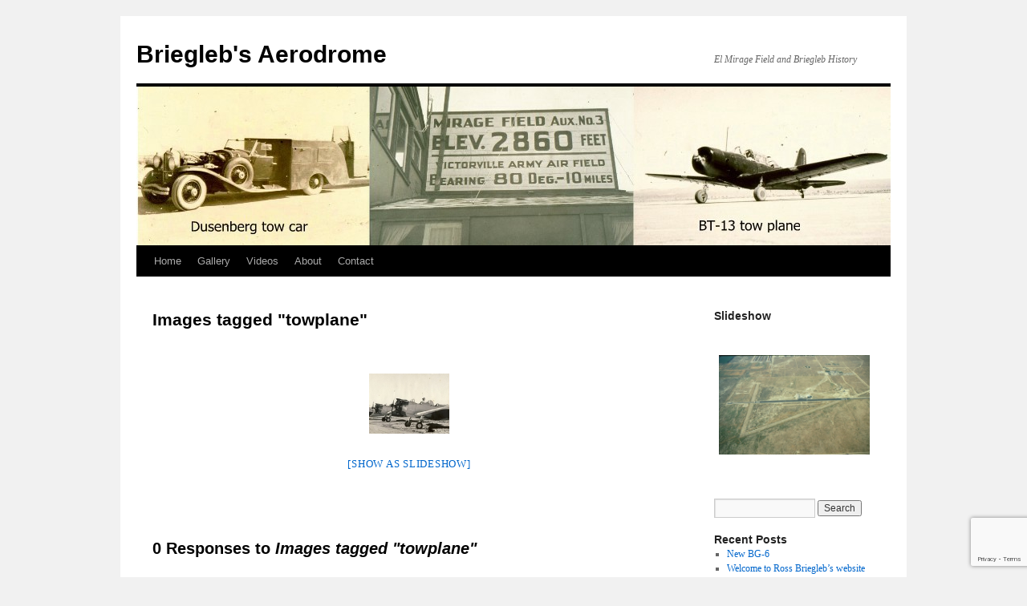

--- FILE ---
content_type: text/html; charset=UTF-8
request_url: https://www.rbriegleb.com/ngg_tag/towplane/
body_size: 36836
content:
<!DOCTYPE html>
<html dir="ltr" lang="en-US" prefix="og: https://ogp.me/ns#">
<head>
<meta charset="UTF-8" />
<title>
Images tagged &quot;towplane&quot; - Briegleb's AerodromeBriegleb&#039;s Aerodrome	</title>
<link rel="profile" href="https://gmpg.org/xfn/11" />
<link rel="stylesheet" type="text/css" media="all" href="https://www.rbriegleb.com/wp-content/themes/twentyten/style.css?ver=20251202" />
<link rel="pingback" href="https://www.rbriegleb.com/xmlrpc.php">

		<!-- All in One SEO 4.9.2 - aioseo.com -->
	<meta name="description" content="[Show as slideshow]" />
	<meta name="robots" content="max-image-preview:large" />
	<link rel="canonical" href="https://www.rbriegleb.com/ngg_tag/towplane/" />
	<meta name="generator" content="All in One SEO (AIOSEO) 4.9.2" />
		<meta property="og:locale" content="en_US" />
		<meta property="og:site_name" content="Briegleb&#039;s Aerodrome - El Mirage Field and Briegleb History" />
		<meta property="og:type" content="article" />
		<meta property="og:title" content="Images tagged &quot;towplane&quot; - Briegleb&#039;s Aerodrome" />
		<meta property="og:description" content="[Show as slideshow]" />
		<meta property="og:url" content="https://www.rbriegleb.com/ngg_tag/towplane/" />
		<meta property="article:published_time" content="2026-01-18T21:00:53+00:00" />
		<meta property="article:modified_time" content="-001-11-30T00:00:00+00:00" />
		<meta name="twitter:card" content="summary" />
		<meta name="twitter:title" content="Images tagged &quot;towplane&quot; - Briegleb&#039;s Aerodrome" />
		<meta name="twitter:description" content="[Show as slideshow]" />
		<script type="application/ld+json" class="aioseo-schema">
			{"@context":"https:\/\/schema.org","@graph":[{"@type":"BreadcrumbList","@id":"https:\/\/www.rbriegleb.com\/ngg_tag\/towplane\/#breadcrumblist","itemListElement":[{"@type":"ListItem","@id":"https:\/\/www.rbriegleb.com#listItem","position":1,"name":"Home","item":"https:\/\/www.rbriegleb.com","nextItem":{"@type":"ListItem","@id":"https:\/\/www.rbriegleb.com\/ngg_tag\/towplane\/#listItem","name":"towplane"}},{"@type":"ListItem","@id":"https:\/\/www.rbriegleb.com\/ngg_tag\/towplane\/#listItem","position":2,"name":"towplane","previousItem":{"@type":"ListItem","@id":"https:\/\/www.rbriegleb.com#listItem","name":"Home"}}]},{"@type":"CollectionPage","@id":"https:\/\/www.rbriegleb.com\/ngg_tag\/towplane\/#collectionpage","url":"https:\/\/www.rbriegleb.com\/ngg_tag\/towplane\/","name":"Images tagged \"towplane\" - Briegleb's Aerodrome","description":"[Show as slideshow]","inLanguage":"en-US","isPartOf":{"@id":"https:\/\/www.rbriegleb.com\/#website"},"breadcrumb":{"@id":"https:\/\/www.rbriegleb.com\/ngg_tag\/towplane\/#breadcrumblist"}},{"@type":"Organization","@id":"https:\/\/www.rbriegleb.com\/#organization","name":"Briegleb's Aerodrome","description":"El Mirage Field and Briegleb History","url":"https:\/\/www.rbriegleb.com\/"},{"@type":"WebPage","@id":"https:\/\/www.rbriegleb.com\/ngg_tag\/towplane\/#webpage","url":"https:\/\/www.rbriegleb.com\/ngg_tag\/towplane\/","name":"Images tagged \"towplane\" - Briegleb's Aerodrome","description":"[Show as slideshow]","inLanguage":"en-US","isPartOf":{"@id":"https:\/\/www.rbriegleb.com\/#website"},"breadcrumb":{"@id":"https:\/\/www.rbriegleb.com\/ngg_tag\/towplane\/#breadcrumblist"}},{"@type":"WebSite","@id":"https:\/\/www.rbriegleb.com\/#website","url":"https:\/\/www.rbriegleb.com\/","name":"Briegleb's Aerodrome","description":"El Mirage Field and Briegleb History","inLanguage":"en-US","publisher":{"@id":"https:\/\/www.rbriegleb.com\/#organization"}}]}
		</script>
		<!-- All in One SEO -->

<link rel="alternate" type="application/rss+xml" title="Briegleb&#039;s Aerodrome &raquo; Feed" href="https://www.rbriegleb.com/feed/" />
<link rel="alternate" type="application/rss+xml" title="Briegleb&#039;s Aerodrome &raquo; Comments Feed" href="https://www.rbriegleb.com/comments/feed/" />
<link rel="alternate" type="application/rss+xml" title="Briegleb&#039;s Aerodrome &raquo; towplane Picture tag Feed" href="https://www.rbriegleb.com/ngg_tag/towplane/feed/" />
<link rel="alternate" title="oEmbed (JSON)" type="application/json+oembed" href="https://www.rbriegleb.com/wp-json/oembed/1.0/embed?url" />
<link rel="alternate" title="oEmbed (XML)" type="text/xml+oembed" href="https://www.rbriegleb.com/wp-json/oembed/1.0/embed?url&#038;format=xml" />
<style id='wp-img-auto-sizes-contain-inline-css' type='text/css'>
img:is([sizes=auto i],[sizes^="auto," i]){contain-intrinsic-size:3000px 1500px}
/*# sourceURL=wp-img-auto-sizes-contain-inline-css */
</style>

<style id='wp-emoji-styles-inline-css' type='text/css'>

	img.wp-smiley, img.emoji {
		display: inline !important;
		border: none !important;
		box-shadow: none !important;
		height: 1em !important;
		width: 1em !important;
		margin: 0 0.07em !important;
		vertical-align: -0.1em !important;
		background: none !important;
		padding: 0 !important;
	}
/*# sourceURL=wp-emoji-styles-inline-css */
</style>
<link rel='stylesheet' id='wp-block-library-css' href='https://www.rbriegleb.com/wp-includes/css/dist/block-library/style.min.css?ver=6.9' type='text/css' media='all' />
<style id='global-styles-inline-css' type='text/css'>
:root{--wp--preset--aspect-ratio--square: 1;--wp--preset--aspect-ratio--4-3: 4/3;--wp--preset--aspect-ratio--3-4: 3/4;--wp--preset--aspect-ratio--3-2: 3/2;--wp--preset--aspect-ratio--2-3: 2/3;--wp--preset--aspect-ratio--16-9: 16/9;--wp--preset--aspect-ratio--9-16: 9/16;--wp--preset--color--black: #000;--wp--preset--color--cyan-bluish-gray: #abb8c3;--wp--preset--color--white: #fff;--wp--preset--color--pale-pink: #f78da7;--wp--preset--color--vivid-red: #cf2e2e;--wp--preset--color--luminous-vivid-orange: #ff6900;--wp--preset--color--luminous-vivid-amber: #fcb900;--wp--preset--color--light-green-cyan: #7bdcb5;--wp--preset--color--vivid-green-cyan: #00d084;--wp--preset--color--pale-cyan-blue: #8ed1fc;--wp--preset--color--vivid-cyan-blue: #0693e3;--wp--preset--color--vivid-purple: #9b51e0;--wp--preset--color--blue: #0066cc;--wp--preset--color--medium-gray: #666;--wp--preset--color--light-gray: #f1f1f1;--wp--preset--gradient--vivid-cyan-blue-to-vivid-purple: linear-gradient(135deg,rgb(6,147,227) 0%,rgb(155,81,224) 100%);--wp--preset--gradient--light-green-cyan-to-vivid-green-cyan: linear-gradient(135deg,rgb(122,220,180) 0%,rgb(0,208,130) 100%);--wp--preset--gradient--luminous-vivid-amber-to-luminous-vivid-orange: linear-gradient(135deg,rgb(252,185,0) 0%,rgb(255,105,0) 100%);--wp--preset--gradient--luminous-vivid-orange-to-vivid-red: linear-gradient(135deg,rgb(255,105,0) 0%,rgb(207,46,46) 100%);--wp--preset--gradient--very-light-gray-to-cyan-bluish-gray: linear-gradient(135deg,rgb(238,238,238) 0%,rgb(169,184,195) 100%);--wp--preset--gradient--cool-to-warm-spectrum: linear-gradient(135deg,rgb(74,234,220) 0%,rgb(151,120,209) 20%,rgb(207,42,186) 40%,rgb(238,44,130) 60%,rgb(251,105,98) 80%,rgb(254,248,76) 100%);--wp--preset--gradient--blush-light-purple: linear-gradient(135deg,rgb(255,206,236) 0%,rgb(152,150,240) 100%);--wp--preset--gradient--blush-bordeaux: linear-gradient(135deg,rgb(254,205,165) 0%,rgb(254,45,45) 50%,rgb(107,0,62) 100%);--wp--preset--gradient--luminous-dusk: linear-gradient(135deg,rgb(255,203,112) 0%,rgb(199,81,192) 50%,rgb(65,88,208) 100%);--wp--preset--gradient--pale-ocean: linear-gradient(135deg,rgb(255,245,203) 0%,rgb(182,227,212) 50%,rgb(51,167,181) 100%);--wp--preset--gradient--electric-grass: linear-gradient(135deg,rgb(202,248,128) 0%,rgb(113,206,126) 100%);--wp--preset--gradient--midnight: linear-gradient(135deg,rgb(2,3,129) 0%,rgb(40,116,252) 100%);--wp--preset--font-size--small: 13px;--wp--preset--font-size--medium: 20px;--wp--preset--font-size--large: 36px;--wp--preset--font-size--x-large: 42px;--wp--preset--spacing--20: 0.44rem;--wp--preset--spacing--30: 0.67rem;--wp--preset--spacing--40: 1rem;--wp--preset--spacing--50: 1.5rem;--wp--preset--spacing--60: 2.25rem;--wp--preset--spacing--70: 3.38rem;--wp--preset--spacing--80: 5.06rem;--wp--preset--shadow--natural: 6px 6px 9px rgba(0, 0, 0, 0.2);--wp--preset--shadow--deep: 12px 12px 50px rgba(0, 0, 0, 0.4);--wp--preset--shadow--sharp: 6px 6px 0px rgba(0, 0, 0, 0.2);--wp--preset--shadow--outlined: 6px 6px 0px -3px rgb(255, 255, 255), 6px 6px rgb(0, 0, 0);--wp--preset--shadow--crisp: 6px 6px 0px rgb(0, 0, 0);}:where(.is-layout-flex){gap: 0.5em;}:where(.is-layout-grid){gap: 0.5em;}body .is-layout-flex{display: flex;}.is-layout-flex{flex-wrap: wrap;align-items: center;}.is-layout-flex > :is(*, div){margin: 0;}body .is-layout-grid{display: grid;}.is-layout-grid > :is(*, div){margin: 0;}:where(.wp-block-columns.is-layout-flex){gap: 2em;}:where(.wp-block-columns.is-layout-grid){gap: 2em;}:where(.wp-block-post-template.is-layout-flex){gap: 1.25em;}:where(.wp-block-post-template.is-layout-grid){gap: 1.25em;}.has-black-color{color: var(--wp--preset--color--black) !important;}.has-cyan-bluish-gray-color{color: var(--wp--preset--color--cyan-bluish-gray) !important;}.has-white-color{color: var(--wp--preset--color--white) !important;}.has-pale-pink-color{color: var(--wp--preset--color--pale-pink) !important;}.has-vivid-red-color{color: var(--wp--preset--color--vivid-red) !important;}.has-luminous-vivid-orange-color{color: var(--wp--preset--color--luminous-vivid-orange) !important;}.has-luminous-vivid-amber-color{color: var(--wp--preset--color--luminous-vivid-amber) !important;}.has-light-green-cyan-color{color: var(--wp--preset--color--light-green-cyan) !important;}.has-vivid-green-cyan-color{color: var(--wp--preset--color--vivid-green-cyan) !important;}.has-pale-cyan-blue-color{color: var(--wp--preset--color--pale-cyan-blue) !important;}.has-vivid-cyan-blue-color{color: var(--wp--preset--color--vivid-cyan-blue) !important;}.has-vivid-purple-color{color: var(--wp--preset--color--vivid-purple) !important;}.has-black-background-color{background-color: var(--wp--preset--color--black) !important;}.has-cyan-bluish-gray-background-color{background-color: var(--wp--preset--color--cyan-bluish-gray) !important;}.has-white-background-color{background-color: var(--wp--preset--color--white) !important;}.has-pale-pink-background-color{background-color: var(--wp--preset--color--pale-pink) !important;}.has-vivid-red-background-color{background-color: var(--wp--preset--color--vivid-red) !important;}.has-luminous-vivid-orange-background-color{background-color: var(--wp--preset--color--luminous-vivid-orange) !important;}.has-luminous-vivid-amber-background-color{background-color: var(--wp--preset--color--luminous-vivid-amber) !important;}.has-light-green-cyan-background-color{background-color: var(--wp--preset--color--light-green-cyan) !important;}.has-vivid-green-cyan-background-color{background-color: var(--wp--preset--color--vivid-green-cyan) !important;}.has-pale-cyan-blue-background-color{background-color: var(--wp--preset--color--pale-cyan-blue) !important;}.has-vivid-cyan-blue-background-color{background-color: var(--wp--preset--color--vivid-cyan-blue) !important;}.has-vivid-purple-background-color{background-color: var(--wp--preset--color--vivid-purple) !important;}.has-black-border-color{border-color: var(--wp--preset--color--black) !important;}.has-cyan-bluish-gray-border-color{border-color: var(--wp--preset--color--cyan-bluish-gray) !important;}.has-white-border-color{border-color: var(--wp--preset--color--white) !important;}.has-pale-pink-border-color{border-color: var(--wp--preset--color--pale-pink) !important;}.has-vivid-red-border-color{border-color: var(--wp--preset--color--vivid-red) !important;}.has-luminous-vivid-orange-border-color{border-color: var(--wp--preset--color--luminous-vivid-orange) !important;}.has-luminous-vivid-amber-border-color{border-color: var(--wp--preset--color--luminous-vivid-amber) !important;}.has-light-green-cyan-border-color{border-color: var(--wp--preset--color--light-green-cyan) !important;}.has-vivid-green-cyan-border-color{border-color: var(--wp--preset--color--vivid-green-cyan) !important;}.has-pale-cyan-blue-border-color{border-color: var(--wp--preset--color--pale-cyan-blue) !important;}.has-vivid-cyan-blue-border-color{border-color: var(--wp--preset--color--vivid-cyan-blue) !important;}.has-vivid-purple-border-color{border-color: var(--wp--preset--color--vivid-purple) !important;}.has-vivid-cyan-blue-to-vivid-purple-gradient-background{background: var(--wp--preset--gradient--vivid-cyan-blue-to-vivid-purple) !important;}.has-light-green-cyan-to-vivid-green-cyan-gradient-background{background: var(--wp--preset--gradient--light-green-cyan-to-vivid-green-cyan) !important;}.has-luminous-vivid-amber-to-luminous-vivid-orange-gradient-background{background: var(--wp--preset--gradient--luminous-vivid-amber-to-luminous-vivid-orange) !important;}.has-luminous-vivid-orange-to-vivid-red-gradient-background{background: var(--wp--preset--gradient--luminous-vivid-orange-to-vivid-red) !important;}.has-very-light-gray-to-cyan-bluish-gray-gradient-background{background: var(--wp--preset--gradient--very-light-gray-to-cyan-bluish-gray) !important;}.has-cool-to-warm-spectrum-gradient-background{background: var(--wp--preset--gradient--cool-to-warm-spectrum) !important;}.has-blush-light-purple-gradient-background{background: var(--wp--preset--gradient--blush-light-purple) !important;}.has-blush-bordeaux-gradient-background{background: var(--wp--preset--gradient--blush-bordeaux) !important;}.has-luminous-dusk-gradient-background{background: var(--wp--preset--gradient--luminous-dusk) !important;}.has-pale-ocean-gradient-background{background: var(--wp--preset--gradient--pale-ocean) !important;}.has-electric-grass-gradient-background{background: var(--wp--preset--gradient--electric-grass) !important;}.has-midnight-gradient-background{background: var(--wp--preset--gradient--midnight) !important;}.has-small-font-size{font-size: var(--wp--preset--font-size--small) !important;}.has-medium-font-size{font-size: var(--wp--preset--font-size--medium) !important;}.has-large-font-size{font-size: var(--wp--preset--font-size--large) !important;}.has-x-large-font-size{font-size: var(--wp--preset--font-size--x-large) !important;}
/*# sourceURL=global-styles-inline-css */
</style>

<style id='classic-theme-styles-inline-css' type='text/css'>
/*! This file is auto-generated */
.wp-block-button__link{color:#fff;background-color:#32373c;border-radius:9999px;box-shadow:none;text-decoration:none;padding:calc(.667em + 2px) calc(1.333em + 2px);font-size:1.125em}.wp-block-file__button{background:#32373c;color:#fff;text-decoration:none}
/*# sourceURL=/wp-includes/css/classic-themes.min.css */
</style>
<link rel='stylesheet' id='contact-form-7-css' href='https://www.rbriegleb.com/wp-content/plugins/contact-form-7/includes/css/styles.css?ver=6.1.4' type='text/css' media='all' />
<link rel='stylesheet' id='ngg_trigger_buttons-css' href='https://www.rbriegleb.com/wp-content/plugins/nextgen-gallery/static/GalleryDisplay/trigger_buttons.css?ver=4.0.3' type='text/css' media='all' />
<link rel='stylesheet' id='shutter-0-css' href='https://www.rbriegleb.com/wp-content/plugins/nextgen-gallery/static/Lightbox/shutter/shutter.css?ver=4.0.3' type='text/css' media='all' />
<link rel='stylesheet' id='fontawesome_v4_shim_style-css' href='https://www.rbriegleb.com/wp-content/plugins/nextgen-gallery/static/FontAwesome/css/v4-shims.min.css?ver=6.9' type='text/css' media='all' />
<link rel='stylesheet' id='fontawesome-css' href='https://www.rbriegleb.com/wp-content/plugins/nextgen-gallery/static/FontAwesome/css/all.min.css?ver=6.9' type='text/css' media='all' />
<link rel='stylesheet' id='nextgen_pagination_style-css' href='https://www.rbriegleb.com/wp-content/plugins/nextgen-gallery/static/GalleryDisplay/pagination_style.css?ver=4.0.3' type='text/css' media='all' />
<link rel='stylesheet' id='nextgen_basic_thumbnails_style-css' href='https://www.rbriegleb.com/wp-content/plugins/nextgen-gallery/static/Thumbnails/nextgen_basic_thumbnails.css?ver=4.0.3' type='text/css' media='all' />
<link rel='stylesheet' id='twentyten-block-style-css' href='https://www.rbriegleb.com/wp-content/themes/twentyten/blocks.css?ver=20250220' type='text/css' media='all' />
<link rel='stylesheet' id='ngg_basic_slideshow_style-css' href='https://www.rbriegleb.com/wp-content/plugins/nextgen-gallery/static/Slideshow/ngg_basic_slideshow.css?ver=4.0.3' type='text/css' media='all' />
<link rel='stylesheet' id='ngg_slick_slideshow_style-css' href='https://www.rbriegleb.com/wp-content/plugins/nextgen-gallery/static/Slideshow/slick/slick.css?ver=4.0.3' type='text/css' media='all' />
<link rel='stylesheet' id='ngg_slick_slideshow_theme-css' href='https://www.rbriegleb.com/wp-content/plugins/nextgen-gallery/static/Slideshow/slick/slick-theme.css?ver=4.0.3' type='text/css' media='all' />
<link rel='stylesheet' id='nextgen_widgets_style-css' href='https://www.rbriegleb.com/wp-content/plugins/nextgen-gallery/static/Widget/display.css?ver=4.0.3' type='text/css' media='all' />
<link rel='stylesheet' id='nextgen_basic_slideshow_style-css' href='https://www.rbriegleb.com/wp-content/plugins/nextgen-gallery/static/Slideshow/ngg_basic_slideshow.css?ver=4.0.3' type='text/css' media='all' />
<script type="text/javascript" src="https://www.rbriegleb.com/wp-includes/js/jquery/jquery.min.js?ver=3.7.1" id="jquery-core-js"></script>
<script type="text/javascript" src="https://www.rbriegleb.com/wp-includes/js/jquery/jquery-migrate.min.js?ver=3.4.1" id="jquery-migrate-js"></script>
<script type="text/javascript" id="photocrati_ajax-js-extra">
/* <![CDATA[ */
var photocrati_ajax = {"url":"https://www.rbriegleb.com/index.php?photocrati_ajax=1","rest_url":"https://www.rbriegleb.com/wp-json/","wp_home_url":"https://www.rbriegleb.com","wp_site_url":"https://www.rbriegleb.com","wp_root_url":"https://www.rbriegleb.com","wp_plugins_url":"https://www.rbriegleb.com/wp-content/plugins","wp_content_url":"https://www.rbriegleb.com/wp-content","wp_includes_url":"https://www.rbriegleb.com/wp-includes/","ngg_param_slug":"nggallery","rest_nonce":"af7ae4cb73"};
//# sourceURL=photocrati_ajax-js-extra
/* ]]> */
</script>
<script type="text/javascript" src="https://www.rbriegleb.com/wp-content/plugins/nextgen-gallery/static/Legacy/ajax.min.js?ver=4.0.3" id="photocrati_ajax-js"></script>
<script type="text/javascript" src="https://www.rbriegleb.com/wp-content/plugins/nextgen-gallery/static/FontAwesome/js/v4-shims.min.js?ver=5.3.1" id="fontawesome_v4_shim-js"></script>
<script type="text/javascript" defer crossorigin="anonymous" data-auto-replace-svg="false" data-keep-original-source="false" data-search-pseudo-elements src="https://www.rbriegleb.com/wp-content/plugins/nextgen-gallery/static/FontAwesome/js/all.min.js?ver=5.3.1" id="fontawesome-js"></script>
<script type="text/javascript" src="https://www.rbriegleb.com/wp-content/plugins/nextgen-gallery/static/Thumbnails/nextgen_basic_thumbnails.js?ver=4.0.3" id="nextgen_basic_thumbnails_script-js"></script>
<script type="text/javascript" src="https://www.rbriegleb.com/wp-content/plugins/nextgen-gallery/static/Slideshow/slick/slick-1.8.0-modded.js?ver=4.0.3" id="ngg_slick-js"></script>
<link rel="https://api.w.org/" href="https://www.rbriegleb.com/wp-json/" /><link rel="alternate" title="JSON" type="application/json" href="https://www.rbriegleb.com/wp-json/wp/v2/posts/0" /><link rel="EditURI" type="application/rsd+xml" title="RSD" href="https://www.rbriegleb.com/xmlrpc.php?rsd" />
<meta name="generator" content="WordPress 6.9" />
</head>

<body class="wp-singular -template-default page page-id- page-parent wp-theme-twentyten">
<div id="wrapper" class="hfeed">
		<a href="#content" class="screen-reader-text skip-link">Skip to content</a>
	<div id="header">
		<div id="masthead">
			<div id="branding" role="banner">
									<div id="site-title">
						<span>
							<a href="https://www.rbriegleb.com/" rel="home" >Briegleb&#039;s Aerodrome</a>
						</span>
					</div>
										<div id="site-description">El Mirage Field and Briegleb History</div>
					<img src="https://www.rbriegleb.com/wp-content/uploads/2013/12/cropped-header21.jpg" width="940" height="198" alt="Briegleb&#039;s Aerodrome" srcset="https://www.rbriegleb.com/wp-content/uploads/2013/12/cropped-header21.jpg 940w, https://www.rbriegleb.com/wp-content/uploads/2013/12/cropped-header21-300x63.jpg 300w" sizes="(max-width: 940px) 100vw, 940px" decoding="async" fetchpriority="high" />			</div><!-- #branding -->

			<div id="access" role="navigation">
				<div class="menu-header"><ul id="menu-menu-1" class="menu"><li id="menu-item-417" class="menu-item menu-item-type-custom menu-item-object-custom menu-item-home menu-item-417"><a href="https://www.rbriegleb.com/">Home</a></li>
<li id="menu-item-418" class="menu-item menu-item-type-post_type menu-item-object-page menu-item-has-children menu-item-418"><a href="https://www.rbriegleb.com/gallery/">Gallery</a>
<ul class="sub-menu">
	<li id="menu-item-422" class="menu-item menu-item-type-post_type menu-item-object-page menu-item-422"><a href="https://www.rbriegleb.com/gallery/family/">Family</a></li>
	<li id="menu-item-421" class="menu-item menu-item-type-post_type menu-item-object-page menu-item-421"><a href="https://www.rbriegleb.com/gallery/el-mirage/">El Mirage</a></li>
	<li id="menu-item-419" class="menu-item menu-item-type-post_type menu-item-object-page menu-item-419"><a href="https://www.rbriegleb.com/gallery/gus-gliders/">Gus&#8217; Gliders</a></li>
	<li id="menu-item-420" class="menu-item menu-item-type-post_type menu-item-object-page menu-item-420"><a href="https://www.rbriegleb.com/gallery/bg-6/">BG-6</a></li>
	<li id="menu-item-423" class="menu-item menu-item-type-post_type menu-item-object-page menu-item-423"><a href="https://www.rbriegleb.com/gallery/gliders/">Gliders</a></li>
	<li id="menu-item-424" class="menu-item menu-item-type-post_type menu-item-object-page menu-item-424"><a href="https://www.rbriegleb.com/gallery/contests/">Contests</a></li>
	<li id="menu-item-425" class="menu-item menu-item-type-post_type menu-item-object-page menu-item-425"><a href="https://www.rbriegleb.com/gallery/homebuilt/">Homebuilt</a></li>
</ul>
</li>
<li id="menu-item-426" class="menu-item menu-item-type-post_type menu-item-object-page menu-item-has-children menu-item-426"><a href="https://www.rbriegleb.com/videos/">Videos</a>
<ul class="sub-menu">
	<li id="menu-item-427" class="menu-item menu-item-type-post_type menu-item-object-page menu-item-427"><a href="https://www.rbriegleb.com/videos/ross-shop/">Ross&#8217; Shop</a></li>
	<li id="menu-item-437" class="menu-item menu-item-type-post_type menu-item-object-page menu-item-437"><a href="https://www.rbriegleb.com/new-bg-6/">New BG-6</a></li>
</ul>
</li>
<li id="menu-item-428" class="menu-item menu-item-type-post_type menu-item-object-page menu-item-428"><a href="https://www.rbriegleb.com/about/">About</a></li>
<li id="menu-item-429" class="menu-item menu-item-type-post_type menu-item-object-page menu-item-429"><a href="https://www.rbriegleb.com/contact/">Contact</a></li>
</ul></div>			</div><!-- #access -->
		</div><!-- #masthead -->
	</div><!-- #header -->

	<div id="main">

		<div id="container">
			<div id="content" role="main">

			

				<div id="post-0" class="post-0 page type-page status-publish hentry">
											<h1 class="entry-title">Images tagged &quot;towplane&quot;</h1>
					
					<div class="entry-content">
						<!-- default-view.php -->
<div
	class="ngg-galleryoverview default-view
	 ngg-ajax-pagination-none	"
	id="ngg-gallery-20d38ba8174e711249c3fd030f21e90b-1">

		<!-- Thumbnails -->
				<div id="ngg-image-0" class="ngg-gallery-thumbnail-box
											"
			>
						<div class="ngg-gallery-thumbnail">
			<a href="https://www.rbriegleb.com/wp-content/gallery/el-mirage/el_mirage_pt23.jpg"
				title="PT-23 towplane fleet"
				data-src="https://www.rbriegleb.com/wp-content/gallery/el-mirage/el_mirage_pt23.jpg"
				data-thumbnail="https://www.rbriegleb.com/wp-content/gallery/el-mirage/thumbs/thumbs_el_mirage_pt23.jpg"
				data-image-id="106"
				data-title="PT-23 fleet"
				data-description="PT-23 towplane fleet"
				data-image-slug="pt-23-fleet"
				class="shutterset_20d38ba8174e711249c3fd030f21e90b">
				<img
					title="PT-23 fleet"
					alt="PT-23 fleet"
					src="https://www.rbriegleb.com/wp-content/gallery/el-mirage/thumbs/thumbs_el_mirage_pt23.jpg"
					width="100"
					height="75"
					style="max-width:100%;"
				/>
			</a>
		</div>
							</div>
			
	
	<br style="clear: both" />

		<div class="slideshowlink">
		<a href='https://www.rbriegleb.com/ngg_tag/towplane/nggallery/slideshow'>[Show as slideshow]</a>

	</div>
	
		<!-- Pagination -->
		<div class='ngg-clear'></div>	</div>

																	</div><!-- .entry-content -->
				</div><!-- #post-0 -->

				
			<div id="comments">


			<h3 id="comments-title">
			0 Responses to <em>Images tagged &quot;towplane&quot;</em>			</h3>

	
			<ol class="commentlist">
						<li class="comment byuser comment-author-mellco even thread-even depth-1" id="li-comment-2">
		<div id="comment-2">
			<div class="comment-author vcard">
				<img alt='' src='https://secure.gravatar.com/avatar/63e38fb4777795ae9104b7e5dd947dee07387478c40dd27b2a58edf59e55ffea?s=40&#038;d=mm&#038;r=g' srcset='https://secure.gravatar.com/avatar/63e38fb4777795ae9104b7e5dd947dee07387478c40dd27b2a58edf59e55ffea?s=80&#038;d=mm&#038;r=g 2x' class='avatar avatar-40 photo' height='40' width='40' decoding='async'/>				<cite class="fn">Mell</cite> <span class="says">says:</span>			</div><!-- .comment-author .vcard -->

				
				
			<div class="comment-meta commentmetadata"><a href="https://www.rbriegleb.com/miscellaneus/meryxmas/#comment-2">
				December 24, 2010 at 12:39 am					</a>
									</div><!-- .comment-meta .commentmetadata -->

				<div class="comment-body"><p>And Happy New Year!</p>
</div>

				<div class="reply">
				<a rel="nofollow" class="comment-reply-link" href="#comment-2" data-commentid="2" data-postid="1" data-belowelement="comment-2" data-respondelement="respond" data-replyto="Reply to Mell" aria-label="Reply to Mell">Reply</a>				</div><!-- .reply -->
			</div><!-- #comment-##  -->

				</li><!-- #comment-## -->
		<li class="comment odd alt thread-odd thread-alt depth-1" id="li-comment-4">
		<div id="comment-4">
			<div class="comment-author vcard">
				<img alt='' src='https://secure.gravatar.com/avatar/d4f17312875f3794c110cd5305a86dc8d071e0eb3788e079cf915b7fa04107d0?s=40&#038;d=mm&#038;r=g' srcset='https://secure.gravatar.com/avatar/d4f17312875f3794c110cd5305a86dc8d071e0eb3788e079cf915b7fa04107d0?s=80&#038;d=mm&#038;r=g 2x' class='avatar avatar-40 photo' height='40' width='40' decoding='async'/>				<cite class="fn">Jack Arkovich</cite> <span class="says">says:</span>			</div><!-- .comment-author .vcard -->

				
				
			<div class="comment-meta commentmetadata"><a href="https://www.rbriegleb.com/gallery/el-mirage/#comment-4">
				January 23, 2011 at 5:48 pm					</a>
									</div><!-- .comment-meta .commentmetadata -->

				<div class="comment-body"><p>Well done website looking forward to viewing future posts on the history of El Mirage Field and the &#8220;People that made it happen there&#8221;<br />
I soloed from the &#8220;Briegleb School of Soaring&#8221; in 9/12/1960  earned my three diamond soaring badge in 2 years after soloing, all three diamonds were made out of El Mirage Field flying a Briegleb BG12!. </p>
<p>Jack Arkovich</p>
</div>

				<div class="reply">
								</div><!-- .reply -->
			</div><!-- #comment-##  -->

				</li><!-- #comment-## -->
		<li class="comment even thread-even depth-1" id="li-comment-5">
		<div id="comment-5">
			<div class="comment-author vcard">
				<img alt='' src='https://secure.gravatar.com/avatar/3d5fc8a338766c5b9d1630c4d19074524abf168ba060c0263929502c651c1cee?s=40&#038;d=mm&#038;r=g' srcset='https://secure.gravatar.com/avatar/3d5fc8a338766c5b9d1630c4d19074524abf168ba060c0263929502c651c1cee?s=80&#038;d=mm&#038;r=g 2x' class='avatar avatar-40 photo' height='40' width='40' loading='lazy' decoding='async'/>				<cite class="fn">angela</cite> <span class="says">says:</span>			</div><!-- .comment-author .vcard -->

				
				
			<div class="comment-meta commentmetadata"><a href="https://www.rbriegleb.com/miscellaneus/meryxmas/#comment-5">
				February 10, 2011 at 10:02 am					</a>
									</div><!-- .comment-meta .commentmetadata -->

				<div class="comment-body"><p>Greetings, look forward to seeing this site grow and grow. Love to you and Sherry &#8211; and the animals.</p>
</div>

				<div class="reply">
				<a rel="nofollow" class="comment-reply-link" href="#comment-5" data-commentid="5" data-postid="1" data-belowelement="comment-5" data-respondelement="respond" data-replyto="Reply to angela" aria-label="Reply to angela">Reply</a>				</div><!-- .reply -->
			</div><!-- #comment-##  -->

				</li><!-- #comment-## -->
		<li class="comment odd alt thread-odd thread-alt depth-1" id="li-comment-6">
		<div id="comment-6">
			<div class="comment-author vcard">
				<img alt='' src='https://secure.gravatar.com/avatar/9523e4339836ce17aac4060cc3b4050220b1b57ca5a73644a4abab661866b9e5?s=40&#038;d=mm&#038;r=g' srcset='https://secure.gravatar.com/avatar/9523e4339836ce17aac4060cc3b4050220b1b57ca5a73644a4abab661866b9e5?s=80&#038;d=mm&#038;r=g 2x' class='avatar avatar-40 photo' height='40' width='40' loading='lazy' decoding='async'/>				<cite class="fn"><a href="http://www.aerobaticdisplays.co.uk" class="url" rel="ugc external nofollow">Rob Howarth</a></cite> <span class="says">says:</span>			</div><!-- .comment-author .vcard -->

				
				
			<div class="comment-meta commentmetadata"><a href="https://www.rbriegleb.com/miscellaneus/meryxmas/#comment-6">
				February 10, 2011 at 10:23 am					</a>
									</div><!-- .comment-meta .commentmetadata -->

				<div class="comment-body"><p>Well, well Mr Breigleb aren&#8217;t &#8216;we&#8217; getting techno &#8211; your own website! You&#8217;ll be appearing on Facebook soon!</p>
<p>I hope you&#8217;re well Ross. Would be great to catch up again. I may be making Reno this year with Cally so perhaps you and Sherry could make it out?</p>
<p>Cheers, Rob</p>
</div>

				<div class="reply">
				<a rel="nofollow" class="comment-reply-link" href="#comment-6" data-commentid="6" data-postid="1" data-belowelement="comment-6" data-respondelement="respond" data-replyto="Reply to Rob Howarth" aria-label="Reply to Rob Howarth">Reply</a>				</div><!-- .reply -->
			</div><!-- #comment-##  -->

				</li><!-- #comment-## -->
		<li class="comment even thread-even depth-1" id="li-comment-12">
		<div id="comment-12">
			<div class="comment-author vcard">
				<img alt='' src='https://secure.gravatar.com/avatar/4950c46ab6f935cd5191f52cfb4597668e6e223bddeda0630d65222e46d34fd6?s=40&#038;d=mm&#038;r=g' srcset='https://secure.gravatar.com/avatar/4950c46ab6f935cd5191f52cfb4597668e6e223bddeda0630d65222e46d34fd6?s=80&#038;d=mm&#038;r=g 2x' class='avatar avatar-40 photo' height='40' width='40' loading='lazy' decoding='async'/>				<cite class="fn">Ray Zinkowski</cite> <span class="says">says:</span>			</div><!-- .comment-author .vcard -->

				
				
			<div class="comment-meta commentmetadata"><a href="https://www.rbriegleb.com/about/#comment-12">
				August 3, 2011 at 1:19 pm					</a>
									</div><!-- .comment-meta .commentmetadata -->

				<div class="comment-body"><p>Nice webpage.  I had my first glider ride from Ross in 1969.  I still remember it as we raced down to beat the tow plane, landing first with the tow plane going around.  My dad, Raymond, learned to fly sailplanes from Ross and and became active in Glider clubs.  I still remember staying in the &#8220;bunk house&#8221; on weekends.  Great memories of the field and the friendly family that ran it.</p>
</div>

				<div class="reply">
				<a rel="nofollow" class="comment-reply-link" href="#comment-12" data-commentid="12" data-postid="2" data-belowelement="comment-12" data-respondelement="respond" data-replyto="Reply to Ray Zinkowski" aria-label="Reply to Ray Zinkowski">Reply</a>				</div><!-- .reply -->
			</div><!-- #comment-##  -->

				<ul class="children">
		<li class="comment odd alt depth-2" id="li-comment-16072">
		<div id="comment-16072">
			<div class="comment-author vcard">
				<img alt='' src='https://secure.gravatar.com/avatar/bad7563758606fb3faa5fa8c7d09128d064ca2e1199b066c326361500bc5835a?s=40&#038;d=mm&#038;r=g' srcset='https://secure.gravatar.com/avatar/bad7563758606fb3faa5fa8c7d09128d064ca2e1199b066c326361500bc5835a?s=80&#038;d=mm&#038;r=g 2x' class='avatar avatar-40 photo' height='40' width='40' loading='lazy' decoding='async'/>				<cite class="fn"><a href="http://krbhfabfjbs.com" class="url" rel="ugc external nofollow">Aslan</a></cite> <span class="says">says:</span>			</div><!-- .comment-author .vcard -->

				
				
			<div class="comment-meta commentmetadata"><a href="https://www.rbriegleb.com/about/#comment-16072">
				January 8, 2017 at 9:29 pm					</a>
									</div><!-- .comment-meta .commentmetadata -->

				<div class="comment-body"><p>I read your post and wished I&#8217;d wrettin it</p>
</div>

				<div class="reply">
				<a rel="nofollow" class="comment-reply-link" href="#comment-16072" data-commentid="16072" data-postid="2" data-belowelement="comment-16072" data-respondelement="respond" data-replyto="Reply to Aslan" aria-label="Reply to Aslan">Reply</a>				</div><!-- .reply -->
			</div><!-- #comment-##  -->

				</li><!-- #comment-## -->
		<li class="comment even depth-2" id="li-comment-72105">
		<div id="comment-72105">
			<div class="comment-author vcard">
				<img alt='' src='https://secure.gravatar.com/avatar/e9a956ca4de519e4e7c06b2589eead6c839d8d1f29602c0695ce1e295f4bcb44?s=40&#038;d=mm&#038;r=g' srcset='https://secure.gravatar.com/avatar/e9a956ca4de519e4e7c06b2589eead6c839d8d1f29602c0695ce1e295f4bcb44?s=80&#038;d=mm&#038;r=g 2x' class='avatar avatar-40 photo' height='40' width='40' loading='lazy' decoding='async'/>				<cite class="fn">Ray Zinkowski</cite> <span class="says">says:</span>			</div><!-- .comment-author .vcard -->

				
				
			<div class="comment-meta commentmetadata"><a href="https://www.rbriegleb.com/about/#comment-72105">
				October 18, 2020 at 10:14 pm					</a>
									</div><!-- .comment-meta .commentmetadata -->

				<div class="comment-body"><p>Actually, looking at my dads log books, he soloed with Ross in July of 67. He became active in soaring at Moriarty NM and Jean NV. He built an HP-18 and owned a Zuni.</p>
</div>

				<div class="reply">
				<a rel="nofollow" class="comment-reply-link" href="#comment-72105" data-commentid="72105" data-postid="2" data-belowelement="comment-72105" data-respondelement="respond" data-replyto="Reply to Ray Zinkowski" aria-label="Reply to Ray Zinkowski">Reply</a>				</div><!-- .reply -->
			</div><!-- #comment-##  -->

				</li><!-- #comment-## -->
</ul><!-- .children -->
</li><!-- #comment-## -->
		<li class="comment odd alt thread-odd thread-alt depth-1" id="li-comment-15">
		<div id="comment-15">
			<div class="comment-author vcard">
				<img alt='' src='https://secure.gravatar.com/avatar/835d7d643cd161d3be52962e86c508a5a6e50d96b1f484ebc374ef794152cf11?s=40&#038;d=mm&#038;r=g' srcset='https://secure.gravatar.com/avatar/835d7d643cd161d3be52962e86c508a5a6e50d96b1f484ebc374ef794152cf11?s=80&#038;d=mm&#038;r=g 2x' class='avatar avatar-40 photo' height='40' width='40' loading='lazy' decoding='async'/>				<cite class="fn">Jack Gravance</cite> <span class="says">says:</span>			</div><!-- .comment-author .vcard -->

				
				
			<div class="comment-meta commentmetadata"><a href="https://www.rbriegleb.com/about/#comment-15">
				August 14, 2011 at 8:12 pm					</a>
									</div><!-- .comment-meta .commentmetadata -->

				<div class="comment-body"><p>Ross;</p>
<p>I have enjoyed getting re-connected with you and the Briegleb family.</p>
<p>Jack Gravance</p>
</div>

				<div class="reply">
				<a rel="nofollow" class="comment-reply-link" href="#comment-15" data-commentid="15" data-postid="2" data-belowelement="comment-15" data-respondelement="respond" data-replyto="Reply to Jack Gravance" aria-label="Reply to Jack Gravance">Reply</a>				</div><!-- .reply -->
			</div><!-- #comment-##  -->

				</li><!-- #comment-## -->
		<li class="comment even thread-even depth-1" id="li-comment-21">
		<div id="comment-21">
			<div class="comment-author vcard">
				<img alt='' src='https://secure.gravatar.com/avatar/99e4df39e2b0b5f11a2b214e5f2fbd0bb2f68d957fbf075a2965d0a04fd74c60?s=40&#038;d=mm&#038;r=g' srcset='https://secure.gravatar.com/avatar/99e4df39e2b0b5f11a2b214e5f2fbd0bb2f68d957fbf075a2965d0a04fd74c60?s=80&#038;d=mm&#038;r=g 2x' class='avatar avatar-40 photo' height='40' width='40' loading='lazy' decoding='async'/>				<cite class="fn">Ron Knutsen</cite> <span class="says">says:</span>			</div><!-- .comment-author .vcard -->

				
				
			<div class="comment-meta commentmetadata"><a href="https://www.rbriegleb.com/about/#comment-21">
				September 22, 2011 at 4:39 am					</a>
									</div><!-- .comment-meta .commentmetadata -->

				<div class="comment-body"><p>I learned how to fly at El Mirage.  I started taking lessons from Ross and other instructors at the field in September of 1966 in a TG-3 and later graduated to a 2-32 and 1-26.<br />
I took my FAA fight test with Gus on Nov 19, 1968 and passed!  I continued flying there on weekends until 1970 when I moved to Northern California.  I have a lot of great memories of those years, including post-flight gatherings at the &#8220;Lazy 3&#8221;.</p>
</div>

				<div class="reply">
				<a rel="nofollow" class="comment-reply-link" href="#comment-21" data-commentid="21" data-postid="2" data-belowelement="comment-21" data-respondelement="respond" data-replyto="Reply to Ron Knutsen" aria-label="Reply to Ron Knutsen">Reply</a>				</div><!-- .reply -->
			</div><!-- #comment-##  -->

				</li><!-- #comment-## -->
		<li class="comment odd alt thread-odd thread-alt depth-1" id="li-comment-23">
		<div id="comment-23">
			<div class="comment-author vcard">
				<img alt='' src='https://secure.gravatar.com/avatar/6ed783d3420d717314640a5cd6e2b709d21bd69cc230faad868a5f72b6c34cc7?s=40&#038;d=mm&#038;r=g' srcset='https://secure.gravatar.com/avatar/6ed783d3420d717314640a5cd6e2b709d21bd69cc230faad868a5f72b6c34cc7?s=80&#038;d=mm&#038;r=g 2x' class='avatar avatar-40 photo' height='40' width='40' loading='lazy' decoding='async'/>				<cite class="fn">Walter Klemperer</cite> <span class="says">says:</span>			</div><!-- .comment-author .vcard -->

				
				
			<div class="comment-meta commentmetadata"><a href="https://www.rbriegleb.com/videos/ross-shop/#comment-23">
				November 13, 2011 at 6:49 am					</a>
									</div><!-- .comment-meta .commentmetadata -->

				<div class="comment-body"><p>Ross,</p>
<p>I am momentarily back in Minden for a week end CFIG revalidation clinic with Tom and Doris Knauff.  We had a big Bask dinner after first day and I sat across from a doctor whose name I can&#8217;t recall.  He had flown at El Mirage and Gus gave him a check ride.  He then told me about your web site.  I came back to our diggs and had to check it out.  I watched the video a couple of times and had to call Eleanor to share it.  She will email me back once she has seen it.</p>
<p>All I can say is that it is an honor to see that pic of us on the pop selling trailer.  Thank you!</p>
<p>I think it would be most appropriate that you find your way to Reno for Convention and we get some video of us as a pair of old codgers to compliment what you have.  I am pretty certain that I can furnish you with a place to stay if you can make it.</p>
<p>Thanks again,  Walt</p>
<p>3</p>
</div>

				<div class="reply">
				<a rel="nofollow" class="comment-reply-link" href="#comment-23" data-commentid="23" data-postid="147" data-belowelement="comment-23" data-respondelement="respond" data-replyto="Reply to Walter Klemperer" aria-label="Reply to Walter Klemperer">Reply</a>				</div><!-- .reply -->
			</div><!-- #comment-##  -->

				</li><!-- #comment-## -->
		<li class="comment even thread-even depth-1" id="li-comment-24">
		<div id="comment-24">
			<div class="comment-author vcard">
				<img alt='' src='https://secure.gravatar.com/avatar/6ed783d3420d717314640a5cd6e2b709d21bd69cc230faad868a5f72b6c34cc7?s=40&#038;d=mm&#038;r=g' srcset='https://secure.gravatar.com/avatar/6ed783d3420d717314640a5cd6e2b709d21bd69cc230faad868a5f72b6c34cc7?s=80&#038;d=mm&#038;r=g 2x' class='avatar avatar-40 photo' height='40' width='40' loading='lazy' decoding='async'/>				<cite class="fn">Walter Klemperer</cite> <span class="says">says:</span>			</div><!-- .comment-author .vcard -->

				
				
			<div class="comment-meta commentmetadata"><a href="https://www.rbriegleb.com/about/#comment-24">
				November 13, 2011 at 6:57 am					</a>
									</div><!-- .comment-meta .commentmetadata -->

				<div class="comment-body"><p>Congratulations, Ross!  This is fascinating reading!  Keep up the good work.</p>
<p>Walt K.</p>
</div>

				<div class="reply">
				<a rel="nofollow" class="comment-reply-link" href="#comment-24" data-commentid="24" data-postid="2" data-belowelement="comment-24" data-respondelement="respond" data-replyto="Reply to Walter Klemperer" aria-label="Reply to Walter Klemperer">Reply</a>				</div><!-- .reply -->
			</div><!-- #comment-##  -->

				</li><!-- #comment-## -->
		<li class="comment odd alt thread-odd thread-alt depth-1" id="li-comment-27">
		<div id="comment-27">
			<div class="comment-author vcard">
				<img alt='' src='https://secure.gravatar.com/avatar/278033c26e596c8810315252f8c22b1166155cea9c945bb354fde814de5d25e5?s=40&#038;d=mm&#038;r=g' srcset='https://secure.gravatar.com/avatar/278033c26e596c8810315252f8c22b1166155cea9c945bb354fde814de5d25e5?s=80&#038;d=mm&#038;r=g 2x' class='avatar avatar-40 photo' height='40' width='40' loading='lazy' decoding='async'/>				<cite class="fn">Bob Bledsoe</cite> <span class="says">says:</span>			</div><!-- .comment-author .vcard -->

				
				
			<div class="comment-meta commentmetadata"><a href="https://www.rbriegleb.com/about/#comment-27">
				November 27, 2011 at 9:00 pm					</a>
									</div><!-- .comment-meta .commentmetadata -->

				<div class="comment-body"><p>My memories of Ross go back so far I&#8217;m not sure even Ross would remember them.<br />
Bassett St in Van Nuys. Around the end of WW2.<br />
We used to play in the hulk of a glider that sat outside the building where Gus worked his magic. We were maybe 6-7 years old ?<br />
This website gets the memory juices flowing for sure.</p>
</div>

				<div class="reply">
				<a rel="nofollow" class="comment-reply-link" href="#comment-27" data-commentid="27" data-postid="2" data-belowelement="comment-27" data-respondelement="respond" data-replyto="Reply to Bob Bledsoe" aria-label="Reply to Bob Bledsoe">Reply</a>				</div><!-- .reply -->
			</div><!-- #comment-##  -->

				<ul class="children">
		<li class="comment even depth-2" id="li-comment-30">
		<div id="comment-30">
			<div class="comment-author vcard">
				<img alt='' src='https://secure.gravatar.com/avatar/1bb9a373e77f69d8def029b2d3e99b5344fab2ee5186011504c7f3635e69d0bf?s=40&#038;d=mm&#038;r=g' srcset='https://secure.gravatar.com/avatar/1bb9a373e77f69d8def029b2d3e99b5344fab2ee5186011504c7f3635e69d0bf?s=80&#038;d=mm&#038;r=g 2x' class='avatar avatar-40 photo' height='40' width='40' loading='lazy' decoding='async'/>				<cite class="fn">Richard Van Kesteren</cite> <span class="says">says:</span>			</div><!-- .comment-author .vcard -->

				
				
			<div class="comment-meta commentmetadata"><a href="https://www.rbriegleb.com/about/#comment-30">
				December 10, 2011 at 6:40 am					</a>
									</div><!-- .comment-meta .commentmetadata -->

				<div class="comment-body"><p>To Bob Bledso,<br />
Where is Wayne? We used to go to El Marige together.<br />
Richard Van Kesteren</p>
</div>

				<div class="reply">
				<a rel="nofollow" class="comment-reply-link" href="#comment-30" data-commentid="30" data-postid="2" data-belowelement="comment-30" data-respondelement="respond" data-replyto="Reply to Richard Van Kesteren" aria-label="Reply to Richard Van Kesteren">Reply</a>				</div><!-- .reply -->
			</div><!-- #comment-##  -->

				</li><!-- #comment-## -->
</ul><!-- .children -->
</li><!-- #comment-## -->
		<li class="comment odd alt thread-even depth-1" id="li-comment-28">
		<div id="comment-28">
			<div class="comment-author vcard">
				<img alt='' src='https://secure.gravatar.com/avatar/1bb9a373e77f69d8def029b2d3e99b5344fab2ee5186011504c7f3635e69d0bf?s=40&#038;d=mm&#038;r=g' srcset='https://secure.gravatar.com/avatar/1bb9a373e77f69d8def029b2d3e99b5344fab2ee5186011504c7f3635e69d0bf?s=80&#038;d=mm&#038;r=g 2x' class='avatar avatar-40 photo' height='40' width='40' loading='lazy' decoding='async'/>				<cite class="fn">Richard Van Kesteren</cite> <span class="says">says:</span>			</div><!-- .comment-author .vcard -->

				
				
			<div class="comment-meta commentmetadata"><a href="https://www.rbriegleb.com/about/#comment-28">
				December 9, 2011 at 12:30 am					</a>
									</div><!-- .comment-meta .commentmetadata -->

				<div class="comment-body"><p>Nice web page! There are many memories here. I met Gus just after he got the L2 Taylorcraft home on Bassett St. in Van Nuys.  I remember running around Rosamond Dry Lake in the ground trainer with Gus on the running board of his 37 Plymoth yelling instructions.  Gus gave me my first glider ride in the BG8 at Cuddeback Dry Lake on 07-07-1945.  I took my private flight exam at El Mirage airport in the TG1A &#8220;Anne&#8221;. Later it was destroyed in a storm on the Dry Lake.   I tried to hold it down but I dropped off into the back of the Dusenberg.</p>
</div>

				<div class="reply">
				<a rel="nofollow" class="comment-reply-link" href="#comment-28" data-commentid="28" data-postid="2" data-belowelement="comment-28" data-respondelement="respond" data-replyto="Reply to Richard Van Kesteren" aria-label="Reply to Richard Van Kesteren">Reply</a>				</div><!-- .reply -->
			</div><!-- #comment-##  -->

				</li><!-- #comment-## -->
		<li class="comment even thread-odd thread-alt depth-1" id="li-comment-31">
		<div id="comment-31">
			<div class="comment-author vcard">
				<img alt='' src='https://secure.gravatar.com/avatar/b100eaf8074b60a8dd20b3193f1b20d68da62ce9559a9b4a2d1b71963cf4d690?s=40&#038;d=mm&#038;r=g' srcset='https://secure.gravatar.com/avatar/b100eaf8074b60a8dd20b3193f1b20d68da62ce9559a9b4a2d1b71963cf4d690?s=80&#038;d=mm&#038;r=g 2x' class='avatar avatar-40 photo' height='40' width='40' loading='lazy' decoding='async'/>				<cite class="fn">Einar Enevoldson</cite> <span class="says">says:</span>			</div><!-- .comment-author .vcard -->

				
				
			<div class="comment-meta commentmetadata"><a href="https://www.rbriegleb.com/about/#comment-31">
				December 12, 2011 at 7:56 pm					</a>
									</div><!-- .comment-meta .commentmetadata -->

				<div class="comment-body"><p>More, more!</p>
<p>Einar</p>
</div>

				<div class="reply">
				<a rel="nofollow" class="comment-reply-link" href="#comment-31" data-commentid="31" data-postid="2" data-belowelement="comment-31" data-respondelement="respond" data-replyto="Reply to Einar Enevoldson" aria-label="Reply to Einar Enevoldson">Reply</a>				</div><!-- .reply -->
			</div><!-- #comment-##  -->

				</li><!-- #comment-## -->
		<li class="comment odd alt thread-even depth-1" id="li-comment-36">
		<div id="comment-36">
			<div class="comment-author vcard">
				<img alt='' src='https://secure.gravatar.com/avatar/278033c26e596c8810315252f8c22b1166155cea9c945bb354fde814de5d25e5?s=40&#038;d=mm&#038;r=g' srcset='https://secure.gravatar.com/avatar/278033c26e596c8810315252f8c22b1166155cea9c945bb354fde814de5d25e5?s=80&#038;d=mm&#038;r=g 2x' class='avatar avatar-40 photo' height='40' width='40' loading='lazy' decoding='async'/>				<cite class="fn">Bob Bledsoe</cite> <span class="says">says:</span>			</div><!-- .comment-author .vcard -->

				
				
			<div class="comment-meta commentmetadata"><a href="https://www.rbriegleb.com/about/#comment-36">
				December 31, 2011 at 1:07 am					</a>
									</div><!-- .comment-meta .commentmetadata -->

				<div class="comment-body"><p>Richard, Wayne is living in Washington state now. Retired from the air force. Flew F-101 Voodoos in Nam and other smelly liquid powered flying machines. Talked to him on the phone and relayed your posts and some other stuff on the site. His memory seems sharp concerning those days and he remembered all of it. Talked about you guys doping fabric on wings for Gus etc. Talked about your brother Jack also. It&#8217;s a shame he doesn&#8217;t mess around with computers, I know he would really enjoy this site. He said say &#8220;Hello&#8221; to you guys.</p>
</div>

				<div class="reply">
				<a rel="nofollow" class="comment-reply-link" href="#comment-36" data-commentid="36" data-postid="2" data-belowelement="comment-36" data-respondelement="respond" data-replyto="Reply to Bob Bledsoe" aria-label="Reply to Bob Bledsoe">Reply</a>				</div><!-- .reply -->
			</div><!-- #comment-##  -->

				<ul class="children">
		<li class="comment even depth-2" id="li-comment-37">
		<div id="comment-37">
			<div class="comment-author vcard">
				<img alt='' src='https://secure.gravatar.com/avatar/1bb9a373e77f69d8def029b2d3e99b5344fab2ee5186011504c7f3635e69d0bf?s=40&#038;d=mm&#038;r=g' srcset='https://secure.gravatar.com/avatar/1bb9a373e77f69d8def029b2d3e99b5344fab2ee5186011504c7f3635e69d0bf?s=80&#038;d=mm&#038;r=g 2x' class='avatar avatar-40 photo' height='40' width='40' loading='lazy' decoding='async'/>				<cite class="fn">Richard Van Kesteren</cite> <span class="says">says:</span>			</div><!-- .comment-author .vcard -->

				
				
			<div class="comment-meta commentmetadata"><a href="https://www.rbriegleb.com/about/#comment-37">
				December 31, 2011 at 9:39 pm					</a>
									</div><!-- .comment-meta .commentmetadata -->

				<div class="comment-body"><p>Thanks Bob I appreciate the information.<br />
Richard</p>
</div>

				<div class="reply">
				<a rel="nofollow" class="comment-reply-link" href="#comment-37" data-commentid="37" data-postid="2" data-belowelement="comment-37" data-respondelement="respond" data-replyto="Reply to Richard Van Kesteren" aria-label="Reply to Richard Van Kesteren">Reply</a>				</div><!-- .reply -->
			</div><!-- #comment-##  -->

				</li><!-- #comment-## -->
</ul><!-- .children -->
</li><!-- #comment-## -->
		<li class="comment odd alt thread-odd thread-alt depth-1" id="li-comment-40">
		<div id="comment-40">
			<div class="comment-author vcard">
				<img alt='' src='https://secure.gravatar.com/avatar/0317bc953d9ad358d24c1ba00552d6cb3d392d95d24fa4c4b4cefdbb4b6f5462?s=40&#038;d=mm&#038;r=g' srcset='https://secure.gravatar.com/avatar/0317bc953d9ad358d24c1ba00552d6cb3d392d95d24fa4c4b4cefdbb4b6f5462?s=80&#038;d=mm&#038;r=g 2x' class='avatar avatar-40 photo' height='40' width='40' loading='lazy' decoding='async'/>				<cite class="fn">Keith Williams</cite> <span class="says">says:</span>			</div><!-- .comment-author .vcard -->

				
				
			<div class="comment-meta commentmetadata"><a href="https://www.rbriegleb.com/about/#comment-40">
				January 7, 2012 at 3:42 am					</a>
									</div><!-- .comment-meta .commentmetadata -->

				<div class="comment-body"><p>Hi Ross,<br />
Interesting reading.  Looking at all the old pictures in slideshow brings back a lot of memories back in 1950-52 when I was hanging around El Mirage as a teenager.  Would like to get with you again for some conversation when you have time.  Told my brothers Phil and Dan about having lunch with you a few months ago.  They had been wondering about you and yours.  I&#8217;ll point them to this website.   Give me a call when you get a chance.</p>
<p>Keith</p>
</div>

				<div class="reply">
				<a rel="nofollow" class="comment-reply-link" href="#comment-40" data-commentid="40" data-postid="2" data-belowelement="comment-40" data-respondelement="respond" data-replyto="Reply to Keith Williams" aria-label="Reply to Keith Williams">Reply</a>				</div><!-- .reply -->
			</div><!-- #comment-##  -->

				</li><!-- #comment-## -->
		<li class="comment even thread-even depth-1" id="li-comment-67">
		<div id="comment-67">
			<div class="comment-author vcard">
				<img alt='' src='https://secure.gravatar.com/avatar/dbe246a8c4721dcb49044cff369712d206ede102e5c9bfaf030280a174d9d1e2?s=40&#038;d=mm&#038;r=g' srcset='https://secure.gravatar.com/avatar/dbe246a8c4721dcb49044cff369712d206ede102e5c9bfaf030280a174d9d1e2?s=80&#038;d=mm&#038;r=g 2x' class='avatar avatar-40 photo' height='40' width='40' loading='lazy' decoding='async'/>				<cite class="fn">Dave Patterson</cite> <span class="says">says:</span>			</div><!-- .comment-author .vcard -->

				
				
			<div class="comment-meta commentmetadata"><a href="https://www.rbriegleb.com/about/#comment-67">
				June 8, 2012 at 9:56 pm					</a>
									</div><!-- .comment-meta .commentmetadata -->

				<div class="comment-body"><p>Ross,<br />
I was recently given the link to your website by an old friend, Stuart Ondek.  I was really happy to see all your great pictures of El Mirage.  They really brought back a lot of memories. Your Dad, Gus, saved my life multiple times by teaching me to LOOK before starting a turn. My first training in aviation was at El Mirage and the two years I spent there as tow pilot contain many fond memories.  I have quite a few pictures of my time there and would be happy to send them to you.  Hope both you,  Kenney and families are doing well&#8230;&#8230;&#8230;&#8230;&#8230;&#8230;.Your (now very old) tow pilot, Dave Patterson</p>
</div>

				<div class="reply">
				<a rel="nofollow" class="comment-reply-link" href="#comment-67" data-commentid="67" data-postid="2" data-belowelement="comment-67" data-respondelement="respond" data-replyto="Reply to Dave Patterson" aria-label="Reply to Dave Patterson">Reply</a>				</div><!-- .reply -->
			</div><!-- #comment-##  -->

				<ul class="children">
		<li class="comment odd alt depth-2" id="li-comment-336">
		<div id="comment-336">
			<div class="comment-author vcard">
				<img alt='' src='https://secure.gravatar.com/avatar/0f12c66a832d97ca5ef578c1c55742b5d3d698bb12c09a2cd560411f17c4e147?s=40&#038;d=mm&#038;r=g' srcset='https://secure.gravatar.com/avatar/0f12c66a832d97ca5ef578c1c55742b5d3d698bb12c09a2cd560411f17c4e147?s=80&#038;d=mm&#038;r=g 2x' class='avatar avatar-40 photo' height='40' width='40' loading='lazy' decoding='async'/>				<cite class="fn">Steve Slaughter</cite> <span class="says">says:</span>			</div><!-- .comment-author .vcard -->

				
				
			<div class="comment-meta commentmetadata"><a href="https://www.rbriegleb.com/about/#comment-336">
				September 15, 2013 at 2:31 am					</a>
									</div><!-- .comment-meta .commentmetadata -->

				<div class="comment-body"><p>Dave!</p>
<p>You are one of those people I always wanted to know &#8220;what ever happened&#8221; to.</p>
<p>If you&#8217;re ever out in the area, give a shout.  I&#8217;m a few decades overdue to visit Ross myself.</p>
<p>qedqed at verizon dot net</p>
</div>

				<div class="reply">
				<a rel="nofollow" class="comment-reply-link" href="#comment-336" data-commentid="336" data-postid="2" data-belowelement="comment-336" data-respondelement="respond" data-replyto="Reply to Steve Slaughter" aria-label="Reply to Steve Slaughter">Reply</a>				</div><!-- .reply -->
			</div><!-- #comment-##  -->

				</li><!-- #comment-## -->
</ul><!-- .children -->
</li><!-- #comment-## -->
		<li class="comment even thread-odd thread-alt depth-1" id="li-comment-113">
		<div id="comment-113">
			<div class="comment-author vcard">
				<img alt='' src='https://secure.gravatar.com/avatar/d1aa42128aa8882fef583d81909e158ff2c25e18fd022ef0d29fd045d49644f0?s=40&#038;d=mm&#038;r=g' srcset='https://secure.gravatar.com/avatar/d1aa42128aa8882fef583d81909e158ff2c25e18fd022ef0d29fd045d49644f0?s=80&#038;d=mm&#038;r=g 2x' class='avatar avatar-40 photo' height='40' width='40' loading='lazy' decoding='async'/>				<cite class="fn">david chapman</cite> <span class="says">says:</span>			</div><!-- .comment-author .vcard -->

				
				
			<div class="comment-meta commentmetadata"><a href="https://www.rbriegleb.com/about/#comment-113">
				January 16, 2013 at 3:22 pm					</a>
									</div><!-- .comment-meta .commentmetadata -->

				<div class="comment-body"><p>Thanks Ross, very nicely done.<br />
I remember once, I was maybe 13, I headed out with Gus in his old truck to get something from somebody and we got stuck in the sand out on some portion of old Sheep Creek road. We had no shovel so I&#8217;m the guy under the wheels scooping out burning hot sand with my hands and he&#8217;s collecting the brush to put under the real wheels.  Finally, with me standing on the rear bumper for extra weight, he get&#8217;s it out of the ruts.   I climbed in and he said to me &#8220;don&#8217;t ever get stuck up Sheep Creek without a shovel&#8221;.</p>
</div>

				<div class="reply">
				<a rel="nofollow" class="comment-reply-link" href="#comment-113" data-commentid="113" data-postid="2" data-belowelement="comment-113" data-respondelement="respond" data-replyto="Reply to david chapman" aria-label="Reply to david chapman">Reply</a>				</div><!-- .reply -->
			</div><!-- #comment-##  -->

				</li><!-- #comment-## -->
		<li class="comment odd alt thread-even depth-1" id="li-comment-205">
		<div id="comment-205">
			<div class="comment-author vcard">
				<img alt='' src='https://secure.gravatar.com/avatar/155950ba6a11267f434e281b144f78db9455d5667c4c738591ebae15570388ca?s=40&#038;d=mm&#038;r=g' srcset='https://secure.gravatar.com/avatar/155950ba6a11267f434e281b144f78db9455d5667c4c738591ebae15570388ca?s=80&#038;d=mm&#038;r=g 2x' class='avatar avatar-40 photo' height='40' width='40' loading='lazy' decoding='async'/>				<cite class="fn">Avon Hansen</cite> <span class="says">says:</span>			</div><!-- .comment-author .vcard -->

				
				
			<div class="comment-meta commentmetadata"><a href="https://www.rbriegleb.com/miscellaneus/meryxmas/#comment-205">
				May 27, 2013 at 1:56 am					</a>
									</div><!-- .comment-meta .commentmetadata -->

				<div class="comment-body"><p>I found your website while doing Briegleb family research.  I am Phil Briegleb&#8217;s granddaughter.  As well, I am in contact with the Brieglebs in Germany, including Walter.  Thank you for sharing your family story.</p>
<p>Regards,<br />
Avon Hansen</p>
</div>

				<div class="reply">
				<a rel="nofollow" class="comment-reply-link" href="#comment-205" data-commentid="205" data-postid="1" data-belowelement="comment-205" data-respondelement="respond" data-replyto="Reply to Avon Hansen" aria-label="Reply to Avon Hansen">Reply</a>				</div><!-- .reply -->
			</div><!-- #comment-##  -->

				</li><!-- #comment-## -->
		<li class="comment even thread-odd thread-alt depth-1" id="li-comment-319">
		<div id="comment-319">
			<div class="comment-author vcard">
				<img alt='' src='https://secure.gravatar.com/avatar/5346d337d1bcbd3427272aeb84bc93bc1205f5d8c65f3b62936092a49b3cc2c1?s=40&#038;d=mm&#038;r=g' srcset='https://secure.gravatar.com/avatar/5346d337d1bcbd3427272aeb84bc93bc1205f5d8c65f3b62936092a49b3cc2c1?s=80&#038;d=mm&#038;r=g 2x' class='avatar avatar-40 photo' height='40' width='40' loading='lazy' decoding='async'/>				<cite class="fn">Tom Fleming</cite> <span class="says">says:</span>			</div><!-- .comment-author .vcard -->

				
				
			<div class="comment-meta commentmetadata"><a href="https://www.rbriegleb.com/miscellaneus/meryxmas/#comment-319">
				August 26, 2013 at 9:40 pm					</a>
									</div><!-- .comment-meta .commentmetadata -->

				<div class="comment-body"><p>Ross, your name was given to me by Gordon Boettger.  I bought his Kestrel, ON, this summer and have been operating it out of Crystal since the end of July.  My question is whether either you or someone you could point me to does any glass work.  I have a couple small places on the Kestrel that need attention, namely, the turtle deck and the customized winglets.  The winglets I managed to screw up this last Saturday on landing and scraped off most of the right skid that is built into it.  I guess I&#8217;d better learn to land with the wings level 😉</p>
<p>Thanks for any help that you can provide,</p>
<p>Tom Fleming</p>
</div>

				<div class="reply">
				<a rel="nofollow" class="comment-reply-link" href="#comment-319" data-commentid="319" data-postid="1" data-belowelement="comment-319" data-respondelement="respond" data-replyto="Reply to Tom Fleming" aria-label="Reply to Tom Fleming">Reply</a>				</div><!-- .reply -->
			</div><!-- #comment-##  -->

				</li><!-- #comment-## -->
		<li class="comment odd alt thread-even depth-1" id="li-comment-334">
		<div id="comment-334">
			<div class="comment-author vcard">
				<img alt='' src='https://secure.gravatar.com/avatar/98e643dade9cbd5715f7372ad54d232666f1441a0636f7a11833d1100688ea04?s=40&#038;d=mm&#038;r=g' srcset='https://secure.gravatar.com/avatar/98e643dade9cbd5715f7372ad54d232666f1441a0636f7a11833d1100688ea04?s=80&#038;d=mm&#038;r=g 2x' class='avatar avatar-40 photo' height='40' width='40' loading='lazy' decoding='async'/>				<cite class="fn">Bob Storck</cite> <span class="says">says:</span>			</div><!-- .comment-author .vcard -->

				
				
			<div class="comment-meta commentmetadata"><a href="https://www.rbriegleb.com/about/#comment-334">
				September 11, 2013 at 12:34 am					</a>
									</div><!-- .comment-meta .commentmetadata -->

				<div class="comment-body"><p>Hello Ross &#8211;</p>
<p>We&#8217;ve crossed paths many times across the country since 1959, and I&#8217;m delighted to find you again. We first met changing a couple PT-23 cylinders out in the sun, and you let me pull the lower one &#8230; which earned me a hot oil bath! That task was to earn me a flight in one of the Cinemas, and though I had rinsed my shirt, the odor of sweat and oil made me queasy enough to keep my flight to just over an hour &#8230; despite booming conditions!<br />
Thank you and Ken for keeping El Mirage history alive through sharing your photos.</p>
<p>Cheers, Bob<br />
Now Kansas City, MO</p>
</div>

				<div class="reply">
				<a rel="nofollow" class="comment-reply-link" href="#comment-334" data-commentid="334" data-postid="2" data-belowelement="comment-334" data-respondelement="respond" data-replyto="Reply to Bob Storck" aria-label="Reply to Bob Storck">Reply</a>				</div><!-- .reply -->
			</div><!-- #comment-##  -->

				<ul class="children">
		<li class="comment even depth-2" id="li-comment-16092">
		<div id="comment-16092">
			<div class="comment-author vcard">
				<img alt='' src='https://secure.gravatar.com/avatar/ffe69744f4c53e8db7677c722915b6f0a833b80f68bb7bfabdbec7549ffa99e7?s=40&#038;d=mm&#038;r=g' srcset='https://secure.gravatar.com/avatar/ffe69744f4c53e8db7677c722915b6f0a833b80f68bb7bfabdbec7549ffa99e7?s=80&#038;d=mm&#038;r=g 2x' class='avatar avatar-40 photo' height='40' width='40' loading='lazy' decoding='async'/>				<cite class="fn"><a href="http://ywleil.com" class="url" rel="ugc external nofollow">Tory</a></cite> <span class="says">says:</span>			</div><!-- .comment-author .vcard -->

				
				
			<div class="comment-meta commentmetadata"><a href="https://www.rbriegleb.com/about/#comment-16092">
				January 8, 2017 at 9:44 pm					</a>
									</div><!-- .comment-meta .commentmetadata -->

				<div class="comment-body"><p>Geez, that&#8217;s unbiveelable. Kudos and such.</p>
</div>

				<div class="reply">
				<a rel="nofollow" class="comment-reply-link" href="#comment-16092" data-commentid="16092" data-postid="2" data-belowelement="comment-16092" data-respondelement="respond" data-replyto="Reply to Tory" aria-label="Reply to Tory">Reply</a>				</div><!-- .reply -->
			</div><!-- #comment-##  -->

				</li><!-- #comment-## -->
		<li class="comment odd alt depth-2" id="li-comment-23313">
		<div id="comment-23313">
			<div class="comment-author vcard">
				<img alt='' src='https://secure.gravatar.com/avatar/f2730b46fa7d73dafe100555a23893c6d5a9e3eb517d154392d04294045e34a2?s=40&#038;d=mm&#038;r=g' srcset='https://secure.gravatar.com/avatar/f2730b46fa7d73dafe100555a23893c6d5a9e3eb517d154392d04294045e34a2?s=80&#038;d=mm&#038;r=g 2x' class='avatar avatar-40 photo' height='40' width='40' loading='lazy' decoding='async'/>				<cite class="fn"><a href="http://www./" class="url" rel="ugc external nofollow">http://www./</a></cite> <span class="says">says:</span>			</div><!-- .comment-author .vcard -->

				
				
			<div class="comment-meta commentmetadata"><a href="https://www.rbriegleb.com/about/#comment-23313">
				February 28, 2017 at 4:56 pm					</a>
									</div><!-- .comment-meta .commentmetadata -->

				<div class="comment-body"><p>Hallelujah! I needed this-you&#8217;re my savior.</p>
</div>

				<div class="reply">
				<a rel="nofollow" class="comment-reply-link" href="#comment-23313" data-commentid="23313" data-postid="2" data-belowelement="comment-23313" data-respondelement="respond" data-replyto="Reply to http://www./" aria-label="Reply to http://www./">Reply</a>				</div><!-- .reply -->
			</div><!-- #comment-##  -->

				</li><!-- #comment-## -->
</ul><!-- .children -->
</li><!-- #comment-## -->
		<li class="comment even thread-odd thread-alt depth-1" id="li-comment-1267">
		<div id="comment-1267">
			<div class="comment-author vcard">
				<img alt='' src='https://secure.gravatar.com/avatar/4ce7c4afb12af6673adb9cac993b520834190c24d246350342167e431ee9c76f?s=40&#038;d=mm&#038;r=g' srcset='https://secure.gravatar.com/avatar/4ce7c4afb12af6673adb9cac993b520834190c24d246350342167e431ee9c76f?s=80&#038;d=mm&#038;r=g 2x' class='avatar avatar-40 photo' height='40' width='40' loading='lazy' decoding='async'/>				<cite class="fn"><a href="http://www.kenbriegleb.com" class="url" rel="ugc external nofollow">ken briegleb</a></cite> <span class="says">says:</span>			</div><!-- .comment-author .vcard -->

				
				
			<div class="comment-meta commentmetadata"><a href="https://www.rbriegleb.com/gallery/bg-6/#comment-1267">
				December 21, 2013 at 8:12 pm					</a>
									</div><!-- .comment-meta .commentmetadata -->

				<div class="comment-body"><p>Great pictures Kenny!  Ross Good on you keeping theBriegleb gliders alive. I remember the times I flew our BG6 43 years ago . I still remember the sounds it made. Keep up the good work. KB</p>
</div>

				<div class="reply">
				<a rel="nofollow" class="comment-reply-link" href="#comment-1267" data-commentid="1267" data-postid="285" data-belowelement="comment-1267" data-respondelement="respond" data-replyto="Reply to ken briegleb" aria-label="Reply to ken briegleb">Reply</a>				</div><!-- .reply -->
			</div><!-- #comment-##  -->

				<ul class="children">
		<li class="comment odd alt depth-2" id="li-comment-16091">
		<div id="comment-16091">
			<div class="comment-author vcard">
				<img alt='' src='https://secure.gravatar.com/avatar/23b95b84e22792e129113ea9673768b280719dfdfe04d4b783e2c17f6abfe57c?s=40&#038;d=mm&#038;r=g' srcset='https://secure.gravatar.com/avatar/23b95b84e22792e129113ea9673768b280719dfdfe04d4b783e2c17f6abfe57c?s=80&#038;d=mm&#038;r=g 2x' class='avatar avatar-40 photo' height='40' width='40' loading='lazy' decoding='async'/>				<cite class="fn"><a href="http://oxffuabc.com" class="url" rel="ugc external nofollow">Minerva</a></cite> <span class="says">says:</span>			</div><!-- .comment-author .vcard -->

				
				
			<div class="comment-meta commentmetadata"><a href="https://www.rbriegleb.com/gallery/bg-6/#comment-16091">
				January 8, 2017 at 9:44 pm					</a>
									</div><!-- .comment-meta .commentmetadata -->

				<div class="comment-body"><p>Awesome you should think of sohnmtieg like that</p>
</div>

				<div class="reply">
				<a rel="nofollow" class="comment-reply-link" href="#comment-16091" data-commentid="16091" data-postid="285" data-belowelement="comment-16091" data-respondelement="respond" data-replyto="Reply to Minerva" aria-label="Reply to Minerva">Reply</a>				</div><!-- .reply -->
			</div><!-- #comment-##  -->

				</li><!-- #comment-## -->
		<li class="comment even depth-2" id="li-comment-16102">
		<div id="comment-16102">
			<div class="comment-author vcard">
				<img alt='' src='https://secure.gravatar.com/avatar/b44405438adafa4080ad5d51682aa54e7da021f1b9d5411503dbfc15faef2b59?s=40&#038;d=mm&#038;r=g' srcset='https://secure.gravatar.com/avatar/b44405438adafa4080ad5d51682aa54e7da021f1b9d5411503dbfc15faef2b59?s=80&#038;d=mm&#038;r=g 2x' class='avatar avatar-40 photo' height='40' width='40' loading='lazy' decoding='async'/>				<cite class="fn"><a href="http://onibremlwma.com" class="url" rel="ugc external nofollow">Chelsi</a></cite> <span class="says">says:</span>			</div><!-- .comment-author .vcard -->

				
				
			<div class="comment-meta commentmetadata"><a href="https://www.rbriegleb.com/gallery/bg-6/#comment-16102">
				January 8, 2017 at 9:52 pm					</a>
									</div><!-- .comment-meta .commentmetadata -->

				<div class="comment-body"><p>That ini&#8217;hgtss perfect for what I need. Thanks!</p>
</div>

				<div class="reply">
				<a rel="nofollow" class="comment-reply-link" href="#comment-16102" data-commentid="16102" data-postid="285" data-belowelement="comment-16102" data-respondelement="respond" data-replyto="Reply to Chelsi" aria-label="Reply to Chelsi">Reply</a>				</div><!-- .reply -->
			</div><!-- #comment-##  -->

				</li><!-- #comment-## -->
		<li class="comment odd alt depth-2" id="li-comment-19883">
		<div id="comment-19883">
			<div class="comment-author vcard">
				<img alt='' src='https://secure.gravatar.com/avatar/a50b4de05f9878d0160b9f09c3a5b0530f467b801ba9bdbd7c6790d30b21d18d?s=40&#038;d=mm&#038;r=g' srcset='https://secure.gravatar.com/avatar/a50b4de05f9878d0160b9f09c3a5b0530f467b801ba9bdbd7c6790d30b21d18d?s=80&#038;d=mm&#038;r=g 2x' class='avatar avatar-40 photo' height='40' width='40' loading='lazy' decoding='async'/>				<cite class="fn"><a href="http://autoversicherungszone.info/kfz-versicherungen-öffentlicher-dienst.html" class="url" rel="ugc external nofollow">kfz versicherungen öffentlicher dienst</a></cite> <span class="says">says:</span>			</div><!-- .comment-author .vcard -->

				
				
			<div class="comment-meta commentmetadata"><a href="https://www.rbriegleb.com/gallery/bg-6/#comment-19883">
				February 2, 2017 at 10:16 am					</a>
									</div><!-- .comment-meta .commentmetadata -->

				<div class="comment-body"><p>Boonton,Well, I find it unbelievable that this would be your response/reaction if this occurred in a Bush admin. Even Susan Riceâ€™s Meet the Press interview prefaced her statement by emphasizing how precarious the preliminary investigation was.And then she went ahead anyhow and pushed the line that she knew wasn&#8217;t true. Gotcha.  Instead it was a very plausible working hypothesis &#8230; It was never at all plausible. None of the riots were motivated by the video, that being a plausible explanation for any of them doesn&#8217;t work. Sorry.</p>
</div>

				<div class="reply">
				<a rel="nofollow" class="comment-reply-link" href="#comment-19883" data-commentid="19883" data-postid="285" data-belowelement="comment-19883" data-respondelement="respond" data-replyto="Reply to kfz versicherungen öffentlicher dienst" aria-label="Reply to kfz versicherungen öffentlicher dienst">Reply</a>				</div><!-- .reply -->
			</div><!-- #comment-##  -->

				</li><!-- #comment-## -->
		<li class="comment even depth-2" id="li-comment-26860">
		<div id="comment-26860">
			<div class="comment-author vcard">
				<img alt='' src='https://secure.gravatar.com/avatar/286694d4b547d97c10154c259402ad5fb61e400dce028929266d1da3a2490190?s=40&#038;d=mm&#038;r=g' srcset='https://secure.gravatar.com/avatar/286694d4b547d97c10154c259402ad5fb61e400dce028929266d1da3a2490190?s=80&#038;d=mm&#038;r=g 2x' class='avatar avatar-40 photo' height='40' width='40' loading='lazy' decoding='async'/>				<cite class="fn"><a href="http://www.evolutionhairdressers.com/" class="url" rel="ugc external nofollow">http://www.evolutionhairdressers.com/</a></cite> <span class="says">says:</span>			</div><!-- .comment-author .vcard -->

				
				
			<div class="comment-meta commentmetadata"><a href="https://www.rbriegleb.com/gallery/bg-6/#comment-26860">
				March 24, 2017 at 5:09 am					</a>
									</div><!-- .comment-meta .commentmetadata -->

				<div class="comment-body"><p>eu cred k pentru a obtine ceea ce meritam trebuie sa luptam!!Eminescu era foarte direct in ceea ce scria!eu iubesc&#8230;dar in acelasi timp sufar&#8230;nu sunt asa experimentata dar iubirea adevarata in ziua de azi se gasaste foarte greu!!</p>
</div>

				<div class="reply">
				<a rel="nofollow" class="comment-reply-link" href="#comment-26860" data-commentid="26860" data-postid="285" data-belowelement="comment-26860" data-respondelement="respond" data-replyto="Reply to http://www.evolutionhairdressers.com/" aria-label="Reply to http://www.evolutionhairdressers.com/">Reply</a>				</div><!-- .reply -->
			</div><!-- #comment-##  -->

				</li><!-- #comment-## -->
		<li class="comment odd alt depth-2" id="li-comment-27374">
		<div id="comment-27374">
			<div class="comment-author vcard">
				<img alt='' src='https://secure.gravatar.com/avatar/124ff190f6ecbb0ee12e7fd121e452f8ab21f5d619ba09866231ac112247700f?s=40&#038;d=mm&#038;r=g' srcset='https://secure.gravatar.com/avatar/124ff190f6ecbb0ee12e7fd121e452f8ab21f5d619ba09866231ac112247700f?s=80&#038;d=mm&#038;r=g 2x' class='avatar avatar-40 photo' height='40' width='40' loading='lazy' decoding='async'/>				<cite class="fn"><a href="http://www.florida912groups.com/" class="url" rel="ugc external nofollow">http://www.florida912groups.com/</a></cite> <span class="says">says:</span>			</div><!-- .comment-author .vcard -->

				
				
			<div class="comment-meta commentmetadata"><a href="https://www.rbriegleb.com/gallery/bg-6/#comment-27374">
				March 27, 2017 at 6:41 am					</a>
									</div><!-- .comment-meta .commentmetadata -->

				<div class="comment-body"><p>Product DescriptionSexy Womens Adult Naughty French Maid Outfit Black Dress White Lace Trim Lace Up Front Costume Leg Avenue by Fenvyâ€¦ More &gt;&gt; Sexy Womens Adult Naughty French Maid Outfit Black Dress White Lace Trim Lace Up Front Costume Leg Avenue by Fenvy Related Posts:Strapless French Maid Mini Dress Sexy Adult Halloween Costume Skimpy Naughty [&#8230;]</p>
</div>

				<div class="reply">
				<a rel="nofollow" class="comment-reply-link" href="#comment-27374" data-commentid="27374" data-postid="285" data-belowelement="comment-27374" data-respondelement="respond" data-replyto="Reply to http://www.florida912groups.com/" aria-label="Reply to http://www.florida912groups.com/">Reply</a>				</div><!-- .reply -->
			</div><!-- #comment-##  -->

				</li><!-- #comment-## -->
		<li class="comment even depth-2" id="li-comment-36833">
		<div id="comment-36833">
			<div class="comment-author vcard">
				<img alt='' src='https://secure.gravatar.com/avatar/ca51ddfbccfb01983364a135a5dd9054e0fa7ee80842cb4f1611ed2447c15f93?s=40&#038;d=mm&#038;r=g' srcset='https://secure.gravatar.com/avatar/ca51ddfbccfb01983364a135a5dd9054e0fa7ee80842cb4f1611ed2447c15f93?s=80&#038;d=mm&#038;r=g 2x' class='avatar avatar-40 photo' height='40' width='40' loading='lazy' decoding='async'/>				<cite class="fn"><a href="http://sikhcouncilcentralca.com/FL/Hollywood/auto-ins-quotes-hollywood-fl/" class="url" rel="ugc external nofollow">auto ins quotes Hollywood, FL</a></cite> <span class="says">says:</span>			</div><!-- .comment-author .vcard -->

				
				
			<div class="comment-meta commentmetadata"><a href="https://www.rbriegleb.com/gallery/bg-6/#comment-36833">
				May 31, 2017 at 9:54 am					</a>
									</div><!-- .comment-meta .commentmetadata -->

				<div class="comment-body"><p>anyone got a dirt bike for sale around tigard oregon, help with picking dirt bikes?hi im looking for a cheap but in decent condition dirt bike any year brand anything but its just gotta be running good and under around 200 dollars and around tigard oregon. what would i expect with that little money? and what are the top speed and such of the diffrent cc&#8217;s of engines? thanks</p>
</div>

				<div class="reply">
				<a rel="nofollow" class="comment-reply-link" href="#comment-36833" data-commentid="36833" data-postid="285" data-belowelement="comment-36833" data-respondelement="respond" data-replyto="Reply to auto ins quotes Hollywood, FL" aria-label="Reply to auto ins quotes Hollywood, FL">Reply</a>				</div><!-- .reply -->
			</div><!-- #comment-##  -->

				</li><!-- #comment-## -->
</ul><!-- .children -->
</li><!-- #comment-## -->
		<li class="comment odd alt thread-even depth-1" id="li-comment-2494">
		<div id="comment-2494">
			<div class="comment-author vcard">
				<img alt='' src='https://secure.gravatar.com/avatar/ebf24a30b59f2f546a1783ff8da56c2c6685115f65576ea24638eb42842e0de5?s=40&#038;d=mm&#038;r=g' srcset='https://secure.gravatar.com/avatar/ebf24a30b59f2f546a1783ff8da56c2c6685115f65576ea24638eb42842e0de5?s=80&#038;d=mm&#038;r=g 2x' class='avatar avatar-40 photo' height='40' width='40' loading='lazy' decoding='async'/>				<cite class="fn"><a href="http://www.cfiamerica.com/images/caproni_vizzola_a-21.jpg" class="url" rel="ugc external nofollow">Collin Gyenes</a></cite> <span class="says">says:</span>			</div><!-- .comment-author .vcard -->

				
				
			<div class="comment-meta commentmetadata"><a href="https://www.rbriegleb.com/about/#comment-2494">
				March 21, 2014 at 9:31 am					</a>
									</div><!-- .comment-meta .commentmetadata -->

				<div class="comment-body"><p>Hi,</p>
<p>My brother and I had lots of fun at El Mirage as kids. </p>
<p>Collin Gyenes</p>
<p> [IMG]http://www.cfiamerica.com/images/caproni_vizzola_a-21.jpg[/IMG]</p>
</div>

				<div class="reply">
				<a rel="nofollow" class="comment-reply-link" href="#comment-2494" data-commentid="2494" data-postid="2" data-belowelement="comment-2494" data-respondelement="respond" data-replyto="Reply to Collin Gyenes" aria-label="Reply to Collin Gyenes">Reply</a>				</div><!-- .reply -->
			</div><!-- #comment-##  -->

				</li><!-- #comment-## -->
		<li class="comment even thread-odd thread-alt depth-1" id="li-comment-2523">
		<div id="comment-2523">
			<div class="comment-author vcard">
				<img alt='' src='https://secure.gravatar.com/avatar/63b423ac22cef412ea266d7a0d6fe3602888e2ef8c06acf331dd0409fd5e1a4c?s=40&#038;d=mm&#038;r=g' srcset='https://secure.gravatar.com/avatar/63b423ac22cef412ea266d7a0d6fe3602888e2ef8c06acf331dd0409fd5e1a4c?s=80&#038;d=mm&#038;r=g 2x' class='avatar avatar-40 photo' height='40' width='40' loading='lazy' decoding='async'/>				<cite class="fn">Tom Manzer</cite> <span class="says">says:</span>			</div><!-- .comment-author .vcard -->

				
				
			<div class="comment-meta commentmetadata"><a href="https://www.rbriegleb.com/about/#comment-2523">
				April 2, 2014 at 8:30 pm					</a>
									</div><!-- .comment-meta .commentmetadata -->

				<div class="comment-body"><p>50+ years ago in El Mirage, you, Ken, Gus and Annie and all who came and went and laughed and played, allowed two brothers named Bob and Tom to share your life, work the alfalfa fields, run wing, clean up and grow up. You were our heros.<br />
You have never been forgotten.<br />
Thank you.</p>
</div>

				<div class="reply">
				<a rel="nofollow" class="comment-reply-link" href="#comment-2523" data-commentid="2523" data-postid="2" data-belowelement="comment-2523" data-respondelement="respond" data-replyto="Reply to Tom Manzer" aria-label="Reply to Tom Manzer">Reply</a>				</div><!-- .reply -->
			</div><!-- #comment-##  -->

				</li><!-- #comment-## -->
		<li class="comment odd alt thread-even depth-1" id="li-comment-2695">
		<div id="comment-2695">
			<div class="comment-author vcard">
				<img alt='' src='https://secure.gravatar.com/avatar/fa32a7036cf5f61e143e984ef1a388468f3c4332150f1a5fe443129f218a921a?s=40&#038;d=mm&#038;r=g' srcset='https://secure.gravatar.com/avatar/fa32a7036cf5f61e143e984ef1a388468f3c4332150f1a5fe443129f218a921a?s=80&#038;d=mm&#038;r=g 2x' class='avatar avatar-40 photo' height='40' width='40' loading='lazy' decoding='async'/>				<cite class="fn">GEORGE UVEGES</cite> <span class="says">says:</span>			</div><!-- .comment-author .vcard -->

				
				
			<div class="comment-meta commentmetadata"><a href="https://www.rbriegleb.com/about/#comment-2695">
				June 30, 2014 at 11:03 pm					</a>
									</div><!-- .comment-meta .commentmetadata -->

				<div class="comment-body"><p>many decades of fond memories at the best soaring site in the west</p>
<p>regards&#8230;&#8230;<br />
George</p>
</div>

				<div class="reply">
				<a rel="nofollow" class="comment-reply-link" href="#comment-2695" data-commentid="2695" data-postid="2" data-belowelement="comment-2695" data-respondelement="respond" data-replyto="Reply to GEORGE UVEGES" aria-label="Reply to GEORGE UVEGES">Reply</a>				</div><!-- .reply -->
			</div><!-- #comment-##  -->

				<ul class="children">
		<li class="comment even depth-2" id="li-comment-7713">
		<div id="comment-7713">
			<div class="comment-author vcard">
				<img alt='' src='https://secure.gravatar.com/avatar/0f12c66a832d97ca5ef578c1c55742b5d3d698bb12c09a2cd560411f17c4e147?s=40&#038;d=mm&#038;r=g' srcset='https://secure.gravatar.com/avatar/0f12c66a832d97ca5ef578c1c55742b5d3d698bb12c09a2cd560411f17c4e147?s=80&#038;d=mm&#038;r=g 2x' class='avatar avatar-40 photo' height='40' width='40' loading='lazy' decoding='async'/>				<cite class="fn"><a href="https://www.facebook.com/steve.slaughter.39" class="url" rel="ugc external nofollow">Steve Slaughter</a></cite> <span class="says">says:</span>			</div><!-- .comment-author .vcard -->

				
				
			<div class="comment-meta commentmetadata"><a href="https://www.rbriegleb.com/about/#comment-7713">
				November 6, 2014 at 8:56 am					</a>
									</div><!-- .comment-meta .commentmetadata -->

				<div class="comment-body"><p>George &#8211; get in touch sometime!  qedqed at Verizon Dot net</p>
</div>

				<div class="reply">
				<a rel="nofollow" class="comment-reply-link" href="#comment-7713" data-commentid="7713" data-postid="2" data-belowelement="comment-7713" data-respondelement="respond" data-replyto="Reply to Steve Slaughter" aria-label="Reply to Steve Slaughter">Reply</a>				</div><!-- .reply -->
			</div><!-- #comment-##  -->

				</li><!-- #comment-## -->
</ul><!-- .children -->
</li><!-- #comment-## -->
		<li class="comment odd alt thread-odd thread-alt depth-1" id="li-comment-2704">
		<div id="comment-2704">
			<div class="comment-author vcard">
				<img alt='' src='https://secure.gravatar.com/avatar/06e9e2081af37435ed93b0bb75cd6688e516b8425475c06fbbbd8c9d79018cde?s=40&#038;d=mm&#038;r=g' srcset='https://secure.gravatar.com/avatar/06e9e2081af37435ed93b0bb75cd6688e516b8425475c06fbbbd8c9d79018cde?s=80&#038;d=mm&#038;r=g 2x' class='avatar avatar-40 photo' height='40' width='40' loading='lazy' decoding='async'/>				<cite class="fn">EDWARD FORISCH</cite> <span class="says">says:</span>			</div><!-- .comment-author .vcard -->

				
				
			<div class="comment-meta commentmetadata"><a href="https://www.rbriegleb.com/miscellaneus/pitts-model-12/#comment-2704">
				July 9, 2014 at 10:28 pm					</a>
									</div><!-- .comment-meta .commentmetadata -->

				<div class="comment-body"><p>How are you doing Ross, its been along time, remember the Pratt Reed you were the one that gave me my first solo flight, since then I&#8217;ve flown everything from King Airs to helicopters. Hope all is well, miss your family, we should get together sometime.</p>
<p>Ed.</p>
</div>

				<div class="reply">
				<a rel="nofollow" class="comment-reply-link" href="#comment-2704" data-commentid="2704" data-postid="349" data-belowelement="comment-2704" data-respondelement="respond" data-replyto="Reply to EDWARD FORISCH" aria-label="Reply to EDWARD FORISCH">Reply</a>				</div><!-- .reply -->
			</div><!-- #comment-##  -->

				</li><!-- #comment-## -->
		<li class="comment even thread-even depth-1" id="li-comment-2709">
		<div id="comment-2709">
			<div class="comment-author vcard">
				<img alt='' src='https://secure.gravatar.com/avatar/5dd8d482a1deda3aabd11e6cab80742a2e740cc403c11ca4a33e63085b82486b?s=40&#038;d=mm&#038;r=g' srcset='https://secure.gravatar.com/avatar/5dd8d482a1deda3aabd11e6cab80742a2e740cc403c11ca4a33e63085b82486b?s=80&#038;d=mm&#038;r=g 2x' class='avatar avatar-40 photo' height='40' width='40' loading='lazy' decoding='async'/>				<cite class="fn">Chuck Francis</cite> <span class="says">says:</span>			</div><!-- .comment-author .vcard -->

				
				
			<div class="comment-meta commentmetadata"><a href="https://www.rbriegleb.com/about/#comment-2709">
				July 11, 2014 at 5:32 pm					</a>
									</div><!-- .comment-meta .commentmetadata -->

				<div class="comment-body"><p>Graduated Victor Valley 1960 with Ken / lived in Lucerne Valley 1949 -1960</p>
</div>

				<div class="reply">
				<a rel="nofollow" class="comment-reply-link" href="#comment-2709" data-commentid="2709" data-postid="2" data-belowelement="comment-2709" data-respondelement="respond" data-replyto="Reply to Chuck Francis" aria-label="Reply to Chuck Francis">Reply</a>				</div><!-- .reply -->
			</div><!-- #comment-##  -->

				</li><!-- #comment-## -->
		<li class="comment odd alt thread-odd thread-alt depth-1" id="li-comment-7578">
		<div id="comment-7578">
			<div class="comment-author vcard">
				<img alt='' src='https://secure.gravatar.com/avatar/c959b93b3963dc14fa9d83692c96b02029a90e4c8a9c07664c62b8ce365769d0?s=40&#038;d=mm&#038;r=g' srcset='https://secure.gravatar.com/avatar/c959b93b3963dc14fa9d83692c96b02029a90e4c8a9c07664c62b8ce365769d0?s=80&#038;d=mm&#038;r=g 2x' class='avatar avatar-40 photo' height='40' width='40' loading='lazy' decoding='async'/>				<cite class="fn">Laurie Colton</cite> <span class="says">says:</span>			</div><!-- .comment-author .vcard -->

				
				
			<div class="comment-meta commentmetadata"><a href="https://www.rbriegleb.com/miscellaneus/meryxmas/#comment-7578">
				October 31, 2014 at 11:55 am					</a>
									</div><!-- .comment-meta .commentmetadata -->

				<div class="comment-body"><p>Ross,  Wonderful website.  Brought up many memories of time spent &#8216;crewing&#8217; at El Mirage during my formative years.   I&#8217;ll show it to my Mom, Sylvia.  She will enjoy it.  Hope you continue posting more.</p>
</div>

				<div class="reply">
				<a rel="nofollow" class="comment-reply-link" href="#comment-7578" data-commentid="7578" data-postid="1" data-belowelement="comment-7578" data-respondelement="respond" data-replyto="Reply to Laurie Colton" aria-label="Reply to Laurie Colton">Reply</a>				</div><!-- .reply -->
			</div><!-- #comment-##  -->

				<ul class="children">
		<li class="comment even depth-2" id="li-comment-16063">
		<div id="comment-16063">
			<div class="comment-author vcard">
				<img alt='' src='https://secure.gravatar.com/avatar/8818a5724c47b4a7c1380f151db13f707b0fbdfe3e4f813402522c1268910b99?s=40&#038;d=mm&#038;r=g' srcset='https://secure.gravatar.com/avatar/8818a5724c47b4a7c1380f151db13f707b0fbdfe3e4f813402522c1268910b99?s=80&#038;d=mm&#038;r=g 2x' class='avatar avatar-40 photo' height='40' width='40' loading='lazy' decoding='async'/>				<cite class="fn"><a href="http://entidfloam.com" class="url" rel="ugc external nofollow">Eve</a></cite> <span class="says">says:</span>			</div><!-- .comment-author .vcard -->

				
				
			<div class="comment-meta commentmetadata"><a href="https://www.rbriegleb.com/miscellaneus/meryxmas/#comment-16063">
				January 8, 2017 at 9:20 pm					</a>
									</div><!-- .comment-meta .commentmetadata -->

				<div class="comment-body"><p>Your hosenty is like a beacon</p>
</div>

				<div class="reply">
				<a rel="nofollow" class="comment-reply-link" href="#comment-16063" data-commentid="16063" data-postid="1" data-belowelement="comment-16063" data-respondelement="respond" data-replyto="Reply to Eve" aria-label="Reply to Eve">Reply</a>				</div><!-- .reply -->
			</div><!-- #comment-##  -->

				</li><!-- #comment-## -->
		<li class="comment odd alt depth-2" id="li-comment-22707">
		<div id="comment-22707">
			<div class="comment-author vcard">
				<img alt='' src='https://secure.gravatar.com/avatar/5e00ef3bea722270782cd477d4b183e3d079010fccc9607c40bf4855f4264a70?s=40&#038;d=mm&#038;r=g' srcset='https://secure.gravatar.com/avatar/5e00ef3bea722270782cd477d4b183e3d079010fccc9607c40bf4855f4264a70?s=80&#038;d=mm&#038;r=g 2x' class='avatar avatar-40 photo' height='40' width='40' loading='lazy' decoding='async'/>				<cite class="fn"><a href="http://allgamecheats.club/madden-nfl-mobile-coin-generator.html" class="url" rel="ugc external nofollow">madden nfl mobile coin generator</a></cite> <span class="says">says:</span>			</div><!-- .comment-author .vcard -->

				
				
			<div class="comment-meta commentmetadata"><a href="https://www.rbriegleb.com/miscellaneus/meryxmas/#comment-22707">
				February 24, 2017 at 10:53 am					</a>
									</div><!-- .comment-meta .commentmetadata -->

				<div class="comment-body"><p>Inara&#039;s scene with Mal after his night with Nandi was absolutely heartbreaking. Inara telling Mal that she was leaving also left me pretty heartbroken. My first thought upon seeing Burgess &#8211; YOU&#039;RE THE U.S. MARSHALL THAT ARRESTED KATE ON LOST.</p>
</div>

				<div class="reply">
				<a rel="nofollow" class="comment-reply-link" href="#comment-22707" data-commentid="22707" data-postid="1" data-belowelement="comment-22707" data-respondelement="respond" data-replyto="Reply to madden nfl mobile coin generator" aria-label="Reply to madden nfl mobile coin generator">Reply</a>				</div><!-- .reply -->
			</div><!-- #comment-##  -->

				</li><!-- #comment-## -->
		<li class="comment even depth-2" id="li-comment-35696">
		<div id="comment-35696">
			<div class="comment-author vcard">
				<img alt='' src='https://secure.gravatar.com/avatar/e012dd31178d13aa453221b2042ab9392127334f67a91b15b3ad264ec2c05a8d?s=40&#038;d=mm&#038;r=g' srcset='https://secure.gravatar.com/avatar/e012dd31178d13aa453221b2042ab9392127334f67a91b15b3ad264ec2c05a8d?s=80&#038;d=mm&#038;r=g 2x' class='avatar avatar-40 photo' height='40' width='40' loading='lazy' decoding='async'/>				<cite class="fn"><a href="http://www.hpsolution.org/bodily-injury-definition.html" class="url" rel="ugc external nofollow">bodily injury definition</a></cite> <span class="says">says:</span>			</div><!-- .comment-author .vcard -->

				
				
			<div class="comment-meta commentmetadata"><a href="https://www.rbriegleb.com/miscellaneus/meryxmas/#comment-35696">
				May 20, 2017 at 10:47 am					</a>
									</div><!-- .comment-meta .commentmetadata -->

				<div class="comment-body"><p>Per 64&nbsp; 23:40, 03 novembre, 2009La frase riportata nel post N&deg; 64 &egrave; stata&nbsp; tratta dal&nbsp; libro di un EBREO ,Israel Adam Shamir , &quot;Per il sangue che avete sparso&quot;, Edizioni all&#8217;insegna del Veltro, Parma 2009, &euro; 15,00 .</p>
</div>

				<div class="reply">
				<a rel="nofollow" class="comment-reply-link" href="#comment-35696" data-commentid="35696" data-postid="1" data-belowelement="comment-35696" data-respondelement="respond" data-replyto="Reply to bodily injury definition" aria-label="Reply to bodily injury definition">Reply</a>				</div><!-- .reply -->
			</div><!-- #comment-##  -->

				</li><!-- #comment-## -->
		<li class="comment odd alt depth-2" id="li-comment-43308">
		<div id="comment-43308">
			<div class="comment-author vcard">
				<img alt='' src='https://secure.gravatar.com/avatar/a7a69796d1d8d4a9e9a4079d840cc301ea2cb9bd3da0d6ae2172a52e8983e74f?s=40&#038;d=mm&#038;r=g' srcset='https://secure.gravatar.com/avatar/a7a69796d1d8d4a9e9a4079d840cc301ea2cb9bd3da0d6ae2172a52e8983e74f?s=80&#038;d=mm&#038;r=g 2x' class='avatar avatar-40 photo' height='40' width='40' loading='lazy' decoding='async'/>				<cite class="fn"><a href="http://www.mezekabob.com/kfz-versicherung-berechnen.html" class="url" rel="ugc external nofollow">kfz versicherung berechnen</a></cite> <span class="says">says:</span>			</div><!-- .comment-author .vcard -->

				
				
			<div class="comment-meta commentmetadata"><a href="https://www.rbriegleb.com/miscellaneus/meryxmas/#comment-43308">
				August 29, 2017 at 8:59 pm					</a>
									</div><!-- .comment-meta .commentmetadata -->

				<div class="comment-body"><p>NÃ¤r man har snyggt under sÃ¥ spelar det nÃ¤stan ingen roll vad man har pÃ¥ sig i Ã¶vrigt, i vilket fall sÃ¥ betyder det mycket att kÃ¤nna sig fin hela vÃ¤gen innifrÃ¥n och ut tycker jag. kram</p>
</div>

				<div class="reply">
				<a rel="nofollow" class="comment-reply-link" href="#comment-43308" data-commentid="43308" data-postid="1" data-belowelement="comment-43308" data-respondelement="respond" data-replyto="Reply to kfz versicherung berechnen" aria-label="Reply to kfz versicherung berechnen">Reply</a>				</div><!-- .reply -->
			</div><!-- #comment-##  -->

				</li><!-- #comment-## -->
</ul><!-- .children -->
</li><!-- #comment-## -->
		<li class="comment even thread-even depth-1" id="li-comment-7987">
		<div id="comment-7987">
			<div class="comment-author vcard">
				<img alt='' src='https://secure.gravatar.com/avatar/66ff9495d59c1e7c36816ed0b2022789af5014c781095ab9179c56e7b293198f?s=40&#038;d=mm&#038;r=g' srcset='https://secure.gravatar.com/avatar/66ff9495d59c1e7c36816ed0b2022789af5014c781095ab9179c56e7b293198f?s=80&#038;d=mm&#038;r=g 2x' class='avatar avatar-40 photo' height='40' width='40' loading='lazy' decoding='async'/>				<cite class="fn">eric molinari</cite> <span class="says">says:</span>			</div><!-- .comment-author .vcard -->

				
				
			<div class="comment-meta commentmetadata"><a href="https://www.rbriegleb.com/miscellaneus/new-bg-6/#comment-7987">
				November 14, 2014 at 8:47 pm					</a>
									</div><!-- .comment-meta .commentmetadata -->

				<div class="comment-body"><p>site evokes many memories hope all is well with you and yours</p>
</div>

				<div class="reply">
				<a rel="nofollow" class="comment-reply-link" href="#comment-7987" data-commentid="7987" data-postid="442" data-belowelement="comment-7987" data-respondelement="respond" data-replyto="Reply to eric molinari" aria-label="Reply to eric molinari">Reply</a>				</div><!-- .reply -->
			</div><!-- #comment-##  -->

				</li><!-- #comment-## -->
		<li class="comment odd alt thread-odd thread-alt depth-1" id="li-comment-8852">
		<div id="comment-8852">
			<div class="comment-author vcard">
				<img alt='' src='https://secure.gravatar.com/avatar/8723918e9b57e050b52c9d233b3e1f0c3f23218e57d9e7fb0568ae0da5d061bd?s=40&#038;d=mm&#038;r=g' srcset='https://secure.gravatar.com/avatar/8723918e9b57e050b52c9d233b3e1f0c3f23218e57d9e7fb0568ae0da5d061bd?s=80&#038;d=mm&#038;r=g 2x' class='avatar avatar-40 photo' height='40' width='40' loading='lazy' decoding='async'/>				<cite class="fn">Phil Harvey</cite> <span class="says">says:</span>			</div><!-- .comment-author .vcard -->

				
				
			<div class="comment-meta commentmetadata"><a href="https://www.rbriegleb.com/miscellaneus/pitts-model-12/#comment-8852">
				December 7, 2014 at 8:22 am					</a>
									</div><!-- .comment-meta .commentmetadata -->

				<div class="comment-body"><p>Ross&#8230;&#8230;&#8230;<br />
    My first sailplane ride was 1968/69 with you with my soon-to-be 50 year old son in the arms of his mother watching&#8230;&#8230;&#8230;Your dad in the open cockpit tow plane (I think it was white) and did he have an old leather WWII flyers cap on?&#8230;&#8230;..I remember diving over the Joshua&#8217;s and pulling up into a wing over and then gently putting it on the runway&#8230;..A great flight&#8230;&#8230;&#8230;&#8230;Thanks for the great memories&#8230;..</p>
</div>

				<div class="reply">
				<a rel="nofollow" class="comment-reply-link" href="#comment-8852" data-commentid="8852" data-postid="349" data-belowelement="comment-8852" data-respondelement="respond" data-replyto="Reply to Phil Harvey" aria-label="Reply to Phil Harvey">Reply</a>				</div><!-- .reply -->
			</div><!-- #comment-##  -->

				</li><!-- #comment-## -->
		<li class="comment even thread-even depth-1" id="li-comment-8913">
		<div id="comment-8913">
			<div class="comment-author vcard">
				<img alt='' src='https://secure.gravatar.com/avatar/2ec98484fae77d7bd6e5e078ed11db7573422d9d88745cf4d3ec5343b9bc9fd5?s=40&#038;d=mm&#038;r=g' srcset='https://secure.gravatar.com/avatar/2ec98484fae77d7bd6e5e078ed11db7573422d9d88745cf4d3ec5343b9bc9fd5?s=80&#038;d=mm&#038;r=g 2x' class='avatar avatar-40 photo' height='40' width='40' loading='lazy' decoding='async'/>				<cite class="fn">Raul Blacksten</cite> <span class="says">says:</span>			</div><!-- .comment-author .vcard -->

				
				
			<div class="comment-meta commentmetadata"><a href="https://www.rbriegleb.com/videos/#comment-8913">
				December 10, 2014 at 12:45 am					</a>
									</div><!-- .comment-meta .commentmetadata -->

				<div class="comment-body"><p>I JUS</p>
</div>

				<div class="reply">
				<a rel="nofollow" class="comment-reply-link" href="#comment-8913" data-commentid="8913" data-postid="171" data-belowelement="comment-8913" data-respondelement="respond" data-replyto="Reply to Raul Blacksten" aria-label="Reply to Raul Blacksten">Reply</a>				</div><!-- .reply -->
			</div><!-- #comment-##  -->

				</li><!-- #comment-## -->
		<li class="comment odd alt thread-odd thread-alt depth-1" id="li-comment-8914">
		<div id="comment-8914">
			<div class="comment-author vcard">
				<img alt='' src='https://secure.gravatar.com/avatar/2ec98484fae77d7bd6e5e078ed11db7573422d9d88745cf4d3ec5343b9bc9fd5?s=40&#038;d=mm&#038;r=g' srcset='https://secure.gravatar.com/avatar/2ec98484fae77d7bd6e5e078ed11db7573422d9d88745cf4d3ec5343b9bc9fd5?s=80&#038;d=mm&#038;r=g 2x' class='avatar avatar-40 photo' height='40' width='40' loading='lazy' decoding='async'/>				<cite class="fn">Raul Blacksten</cite> <span class="says">says:</span>			</div><!-- .comment-author .vcard -->

				
				
			<div class="comment-meta commentmetadata"><a href="https://www.rbriegleb.com/videos/#comment-8914">
				December 10, 2014 at 12:46 am					</a>
									</div><!-- .comment-meta .commentmetadata -->

				<div class="comment-body"><p>Very nice.  I just found this by accident</p>
</div>

				<div class="reply">
				<a rel="nofollow" class="comment-reply-link" href="#comment-8914" data-commentid="8914" data-postid="171" data-belowelement="comment-8914" data-respondelement="respond" data-replyto="Reply to Raul Blacksten" aria-label="Reply to Raul Blacksten">Reply</a>				</div><!-- .reply -->
			</div><!-- #comment-##  -->

				</li><!-- #comment-## -->
		<li class="comment even thread-even depth-1" id="li-comment-11604">
		<div id="comment-11604">
			<div class="comment-author vcard">
				<img alt='' src='https://secure.gravatar.com/avatar/1e654df926f10c9d3fa91f5eb1ef2c09a72688e8465b85341c409e052e9e3101?s=40&#038;d=mm&#038;r=g' srcset='https://secure.gravatar.com/avatar/1e654df926f10c9d3fa91f5eb1ef2c09a72688e8465b85341c409e052e9e3101?s=80&#038;d=mm&#038;r=g 2x' class='avatar avatar-40 photo' height='40' width='40' loading='lazy' decoding='async'/>				<cite class="fn">Toodie Perl-Marshall</cite> <span class="says">says:</span>			</div><!-- .comment-author .vcard -->

				
				
			<div class="comment-meta commentmetadata"><a href="https://www.rbriegleb.com/miscellaneus/meryxmas/#comment-11604">
				March 24, 2015 at 3:20 pm					</a>
									</div><!-- .comment-meta .commentmetadata -->

				<div class="comment-body"><p>I know your Dad would be proud as well as your Mom!  Wonderful pictures too Ross, good job on the web site, I&#8217;ve visited it since I saw you at the SSA convention in Reno a few years ago&#8230;&#8230;&#8230;&#8230;<br />
Hope all is well with you and Sherry.<br />
Blessings&#8230;&#8230;Toodie</p>
</div>

				<div class="reply">
				<a rel="nofollow" class="comment-reply-link" href="#comment-11604" data-commentid="11604" data-postid="1" data-belowelement="comment-11604" data-respondelement="respond" data-replyto="Reply to Toodie Perl-Marshall" aria-label="Reply to Toodie Perl-Marshall">Reply</a>				</div><!-- .reply -->
			</div><!-- #comment-##  -->

				<ul class="children">
		<li class="comment odd alt depth-2" id="li-comment-16116">
		<div id="comment-16116">
			<div class="comment-author vcard">
				<img alt='' src='https://secure.gravatar.com/avatar/8553859483e283713b5c2cf5939b2ad65a0de7ea46dbc7fbca23ad4592a98971?s=40&#038;d=mm&#038;r=g' srcset='https://secure.gravatar.com/avatar/8553859483e283713b5c2cf5939b2ad65a0de7ea46dbc7fbca23ad4592a98971?s=80&#038;d=mm&#038;r=g 2x' class='avatar avatar-40 photo' height='40' width='40' loading='lazy' decoding='async'/>				<cite class="fn"><a href="http://hsokianw.com" class="url" rel="ugc external nofollow">Nettie</a></cite> <span class="says">says:</span>			</div><!-- .comment-author .vcard -->

				
				
			<div class="comment-meta commentmetadata"><a href="https://www.rbriegleb.com/miscellaneus/meryxmas/#comment-16116">
				January 9, 2017 at 12:35 am					</a>
									</div><!-- .comment-meta .commentmetadata -->

				<div class="comment-body"><p>Keep it coming, wrrstie, this is good stuff.</p>
</div>

				<div class="reply">
				<a rel="nofollow" class="comment-reply-link" href="#comment-16116" data-commentid="16116" data-postid="1" data-belowelement="comment-16116" data-respondelement="respond" data-replyto="Reply to Nettie" aria-label="Reply to Nettie">Reply</a>				</div><!-- .reply -->
			</div><!-- #comment-##  -->

				</li><!-- #comment-## -->
		<li class="comment even depth-2" id="li-comment-19211">
		<div id="comment-19211">
			<div class="comment-author vcard">
				<img alt='' src='https://secure.gravatar.com/avatar/d90e60edce258bd4c9ea2234dec3703ac3ea206ae27c99a3b2a66ee3f111f57f?s=40&#038;d=mm&#038;r=g' srcset='https://secure.gravatar.com/avatar/d90e60edce258bd4c9ea2234dec3703ac3ea206ae27c99a3b2a66ee3f111f57f?s=80&#038;d=mm&#038;r=g 2x' class='avatar avatar-40 photo' height='40' width='40' loading='lazy' decoding='async'/>				<cite class="fn"><a href="http://www./" class="url" rel="ugc external nofollow">http://www./</a></cite> <span class="says">says:</span>			</div><!-- .comment-author .vcard -->

				
				
			<div class="comment-meta commentmetadata"><a href="https://www.rbriegleb.com/miscellaneus/meryxmas/#comment-19211">
				January 28, 2017 at 10:25 pm					</a>
									</div><!-- .comment-meta .commentmetadata -->

				<div class="comment-body"><p>Herr Teetzâ€ (?) genannt. Weitemeier und sein Team waren nach Entdeckung desÂ Ki.Ka-SkandalsÂ vom damaligen Intendanten Udo Reiter mit einer internen Untersuchung beauftragt worden; spÃ¤ter</p>
</div>

				<div class="reply">
				<a rel="nofollow" class="comment-reply-link" href="#comment-19211" data-commentid="19211" data-postid="1" data-belowelement="comment-19211" data-respondelement="respond" data-replyto="Reply to http://www./" aria-label="Reply to http://www./">Reply</a>				</div><!-- .reply -->
			</div><!-- #comment-##  -->

				</li><!-- #comment-## -->
		<li class="comment odd alt depth-2" id="li-comment-19294">
		<div id="comment-19294">
			<div class="comment-author vcard">
				<img alt='' src='https://secure.gravatar.com/avatar/20caaacaa7d4f4b23d7a01f06d4a7242b5fae29f4de1cd0606b7dafd8ddd68cb?s=40&#038;d=mm&#038;r=g' srcset='https://secure.gravatar.com/avatar/20caaacaa7d4f4b23d7a01f06d4a7242b5fae29f4de1cd0606b7dafd8ddd68cb?s=80&#038;d=mm&#038;r=g 2x' class='avatar avatar-40 photo' height='40' width='40' loading='lazy' decoding='async'/>				<cite class="fn"><a href="http://www./" class="url" rel="ugc external nofollow">http://www./</a></cite> <span class="says">says:</span>			</div><!-- .comment-author .vcard -->

				
				
			<div class="comment-meta commentmetadata"><a href="https://www.rbriegleb.com/miscellaneus/meryxmas/#comment-19294">
				January 29, 2017 at 10:59 am					</a>
									</div><!-- .comment-meta .commentmetadata -->

				<div class="comment-body"><p>That&#8217;s a smart answer to a tricky question</p>
</div>

				<div class="reply">
				<a rel="nofollow" class="comment-reply-link" href="#comment-19294" data-commentid="19294" data-postid="1" data-belowelement="comment-19294" data-respondelement="respond" data-replyto="Reply to http://www./" aria-label="Reply to http://www./">Reply</a>				</div><!-- .reply -->
			</div><!-- #comment-##  -->

				</li><!-- #comment-## -->
		<li class="comment even depth-2" id="li-comment-20401">
		<div id="comment-20401">
			<div class="comment-author vcard">
				<img alt='' src='https://secure.gravatar.com/avatar/564d04af07a9068e07fa250d5b65e296f0bb43fa0b4592053844bb7fd7176086?s=40&#038;d=mm&#038;r=g' srcset='https://secure.gravatar.com/avatar/564d04af07a9068e07fa250d5b65e296f0bb43fa0b4592053844bb7fd7176086?s=80&#038;d=mm&#038;r=g 2x' class='avatar avatar-40 photo' height='40' width='40' loading='lazy' decoding='async'/>				<cite class="fn"><a href="http://www./" class="url" rel="ugc external nofollow">http://www./</a></cite> <span class="says">says:</span>			</div><!-- .comment-author .vcard -->

				
				
			<div class="comment-meta commentmetadata"><a href="https://www.rbriegleb.com/miscellaneus/meryxmas/#comment-20401">
				February 5, 2017 at 7:40 pm					</a>
									</div><!-- .comment-meta .commentmetadata -->

				<div class="comment-body"><p>That&#8217;s really thinking out of the box. Thanks!</p>
</div>

				<div class="reply">
				<a rel="nofollow" class="comment-reply-link" href="#comment-20401" data-commentid="20401" data-postid="1" data-belowelement="comment-20401" data-respondelement="respond" data-replyto="Reply to http://www./" aria-label="Reply to http://www./">Reply</a>				</div><!-- .reply -->
			</div><!-- #comment-##  -->

				</li><!-- #comment-## -->
</ul><!-- .children -->
</li><!-- #comment-## -->
		<li class="comment odd alt thread-odd thread-alt depth-1" id="li-comment-13153">
		<div id="comment-13153">
			<div class="comment-author vcard">
				<img alt='' src='https://secure.gravatar.com/avatar/e76bda8d55e48e532a2c83ee8f0dbc3e4318b13a3241ff22d5425410f6452e05?s=40&#038;d=mm&#038;r=g' srcset='https://secure.gravatar.com/avatar/e76bda8d55e48e532a2c83ee8f0dbc3e4318b13a3241ff22d5425410f6452e05?s=80&#038;d=mm&#038;r=g 2x' class='avatar avatar-40 photo' height='40' width='40' loading='lazy' decoding='async'/>				<cite class="fn">Bob Wiley</cite> <span class="says">says:</span>			</div><!-- .comment-author .vcard -->

				
				
			<div class="comment-meta commentmetadata"><a href="https://www.rbriegleb.com/miscellaneus/pitts-model-12/#comment-13153">
				July 7, 2015 at 10:57 am					</a>
									</div><!-- .comment-meta .commentmetadata -->

				<div class="comment-body"><p>In the early 1970&#8217;s Ross and my dad operated a small glider port just outside of Las Vegas.  Lucky turn of events for Ross, that&#8217;s where he met his lovely wife Sherry&#8230;Both Ross and my dad taught me to fly and turned me lose on my 14th birthday to solo an old Schweitzer 232.  </p>
<p>I venture to say that few 14 year olds experienced life as I did with Ross, Dan F. and a few others.  The flying was great, the social life was even better.  Do you remember sitting around your living room listening to Yes on the stereo?</p>
<p>We lost touch after you left Vegas and returned to El Mirage.  The good news is that all the bad influences really turned out to be exceptional object lessons.  Life has been overly kind to me and in many ways and you and Sherry had a meaningful influence.  Hope all is well,  Bob (Bobby)</p>
<p>By the way, after all these years, I&#8217;ve began flying again&#8230;can you get me a good deal on a DG 1000</p>
</div>

				<div class="reply">
				<a rel="nofollow" class="comment-reply-link" href="#comment-13153" data-commentid="13153" data-postid="349" data-belowelement="comment-13153" data-respondelement="respond" data-replyto="Reply to Bob Wiley" aria-label="Reply to Bob Wiley">Reply</a>				</div><!-- .reply -->
			</div><!-- #comment-##  -->

				<ul class="children">
		<li class="comment even depth-2" id="li-comment-16067">
		<div id="comment-16067">
			<div class="comment-author vcard">
				<img alt='' src='https://secure.gravatar.com/avatar/3d8182302e9a4f839e7a20bc2ed40d1654ae28e6f980c90747a413cb514a0cb8?s=40&#038;d=mm&#038;r=g' srcset='https://secure.gravatar.com/avatar/3d8182302e9a4f839e7a20bc2ed40d1654ae28e6f980c90747a413cb514a0cb8?s=80&#038;d=mm&#038;r=g 2x' class='avatar avatar-40 photo' height='40' width='40' loading='lazy' decoding='async'/>				<cite class="fn"><a href="http://pqhwmgur.com" class="url" rel="ugc external nofollow">Doc</a></cite> <span class="says">says:</span>			</div><!-- .comment-author .vcard -->

				
				
			<div class="comment-meta commentmetadata"><a href="https://www.rbriegleb.com/miscellaneus/pitts-model-12/#comment-16067">
				January 8, 2017 at 9:26 pm					</a>
									</div><!-- .comment-meta .commentmetadata -->

				<div class="comment-body"><p>The forum is a brhtegir place thanks to your posts. Thanks!</p>
</div>

				<div class="reply">
				<a rel="nofollow" class="comment-reply-link" href="#comment-16067" data-commentid="16067" data-postid="349" data-belowelement="comment-16067" data-respondelement="respond" data-replyto="Reply to Doc" aria-label="Reply to Doc">Reply</a>				</div><!-- .reply -->
			</div><!-- #comment-##  -->

				</li><!-- #comment-## -->
		<li class="comment odd alt depth-2" id="li-comment-18248">
		<div id="comment-18248">
			<div class="comment-author vcard">
				<img alt='' src='https://secure.gravatar.com/avatar/15df1ea840a4dd4bc21aaa655e98963e5fae43e177710e7faf6a6688e2baf86a?s=40&#038;d=mm&#038;r=g' srcset='https://secure.gravatar.com/avatar/15df1ea840a4dd4bc21aaa655e98963e5fae43e177710e7faf6a6688e2baf86a?s=80&#038;d=mm&#038;r=g 2x' class='avatar avatar-40 photo' height='40' width='40' loading='lazy' decoding='async'/>				<cite class="fn"><a href="http://25viagmed.top" class="url" rel="ugc external nofollow">sildenafil</a></cite> <span class="says">says:</span>			</div><!-- .comment-author .vcard -->

				
				
			<div class="comment-meta commentmetadata"><a href="https://www.rbriegleb.com/miscellaneus/pitts-model-12/#comment-18248">
				January 22, 2017 at 1:14 pm					</a>
									</div><!-- .comment-meta .commentmetadata -->

				<div class="comment-body"><p>Claudio scrive:E&#8217; bellissimo, ero pronto a giurare fosse il nuovo disco di Tori Amos (e ti assicuro che Tori Amos la conosco molto bene), quando ho scoperto che non lo era ci sono rimasto secco. Complimenti, e spero di trovarlo presto disponibile da qualche parte. Ciao</p>
</div>

				<div class="reply">
				<a rel="nofollow" class="comment-reply-link" href="#comment-18248" data-commentid="18248" data-postid="349" data-belowelement="comment-18248" data-respondelement="respond" data-replyto="Reply to sildenafil" aria-label="Reply to sildenafil">Reply</a>				</div><!-- .reply -->
			</div><!-- #comment-##  -->

				</li><!-- #comment-## -->
		<li class="comment even depth-2" id="li-comment-73582">
		<div id="comment-73582">
			<div class="comment-author vcard">
				<img alt='' src='https://secure.gravatar.com/avatar/250d8cf42f4017ef4146148984c87465bd427aa8d6f9e9c43fb874cd9dcceae7?s=40&#038;d=mm&#038;r=g' srcset='https://secure.gravatar.com/avatar/250d8cf42f4017ef4146148984c87465bd427aa8d6f9e9c43fb874cd9dcceae7?s=80&#038;d=mm&#038;r=g 2x' class='avatar avatar-40 photo' height='40' width='40' loading='lazy' decoding='async'/>				<cite class="fn">Gregory Chakerian</cite> <span class="says">says:</span>			</div><!-- .comment-author .vcard -->

				
				
			<div class="comment-meta commentmetadata"><a href="https://www.rbriegleb.com/miscellaneus/pitts-model-12/#comment-73582">
				July 29, 2021 at 11:15 am					</a>
									</div><!-- .comment-meta .commentmetadata -->

				<div class="comment-body"><p>I remember your dad. He would pick me up at McCarran. I would fly the towplane on Sat &amp; Sun then fly back to SFO. I flew for the airlines. Moved to Hollister CA. Retired in 2018. They have me towing gliders with a Pawnee.</p>
</div>

				<div class="reply">
				<a rel="nofollow" class="comment-reply-link" href="#comment-73582" data-commentid="73582" data-postid="349" data-belowelement="comment-73582" data-respondelement="respond" data-replyto="Reply to Gregory Chakerian" aria-label="Reply to Gregory Chakerian">Reply</a>				</div><!-- .reply -->
			</div><!-- #comment-##  -->

				</li><!-- #comment-## -->
</ul><!-- .children -->
</li><!-- #comment-## -->
		<li class="comment odd alt thread-even depth-1" id="li-comment-14448">
		<div id="comment-14448">
			<div class="comment-author vcard">
				<img alt='' src='https://secure.gravatar.com/avatar/334fc8025d24b169a94f746fed078184bf8e4c4c4dded91513545a663142bcfc?s=40&#038;d=mm&#038;r=g' srcset='https://secure.gravatar.com/avatar/334fc8025d24b169a94f746fed078184bf8e4c4c4dded91513545a663142bcfc?s=80&#038;d=mm&#038;r=g 2x' class='avatar avatar-40 photo' height='40' width='40' loading='lazy' decoding='async'/>				<cite class="fn">Sherry Briegleb</cite> <span class="says">says:</span>			</div><!-- .comment-author .vcard -->

				
				
			<div class="comment-meta commentmetadata"><a href="https://www.rbriegleb.com/miscellaneus/pitts-model-12/#comment-14448">
				October 27, 2015 at 10:51 am					</a>
									</div><!-- .comment-meta .commentmetadata -->

				<div class="comment-body"><p>Hi Bobby (Bob)<br />
guess you will always be Bobby to us. So good hearing from you. Those early days of  Ross and I&#8217;s adventure together was so much fun and adventurous. Yes, I remember sitting in our living room listening to &#8220;YES&#8221;  and many other groups of the late sixties early seventies.<br />
Ross is now building a bearhawk power plane for Dave Fletcher  (remember him) he<br />
lives in Tuscan now. Please give our regards to your Dad and next time we go to Vegas we will look him up.<br />
regards,<br />
Sherry</p>
</div>

				<div class="reply">
				<a rel="nofollow" class="comment-reply-link" href="#comment-14448" data-commentid="14448" data-postid="349" data-belowelement="comment-14448" data-respondelement="respond" data-replyto="Reply to Sherry Briegleb" aria-label="Reply to Sherry Briegleb">Reply</a>				</div><!-- .reply -->
			</div><!-- #comment-##  -->

				</li><!-- #comment-## -->
		<li class="comment even thread-odd thread-alt depth-1" id="li-comment-15165">
		<div id="comment-15165">
			<div class="comment-author vcard">
				<img alt='' src='https://secure.gravatar.com/avatar/12bf51fd360af5522045d5883a27af0bae2e00e329716ec6807588f7bad8c8b7?s=40&#038;d=mm&#038;r=g' srcset='https://secure.gravatar.com/avatar/12bf51fd360af5522045d5883a27af0bae2e00e329716ec6807588f7bad8c8b7?s=80&#038;d=mm&#038;r=g 2x' class='avatar avatar-40 photo' height='40' width='40' loading='lazy' decoding='async'/>				<cite class="fn">Kim Beadle</cite> <span class="says">says:</span>			</div><!-- .comment-author .vcard -->

				
				
			<div class="comment-meta commentmetadata"><a href="https://www.rbriegleb.com/miscellaneus/pitts-model-12/#comment-15165">
				January 10, 2016 at 3:21 pm					</a>
									</div><!-- .comment-meta .commentmetadata -->

				<div class="comment-body"><p>Hi Ross and Sherry,</p>
<p>What memories from El Mirage as Jack and Judy Beadle&#8217;s daughter.<br />
I have been going through old pictures and I have a few!</p>
<p>Mom and dad are just fine! I hope all is well with you! I am in the Seattle area now!</p>
<p>I loved hanging out there as a kid!</p>
</div>

				<div class="reply">
				<a rel="nofollow" class="comment-reply-link" href="#comment-15165" data-commentid="15165" data-postid="349" data-belowelement="comment-15165" data-respondelement="respond" data-replyto="Reply to Kim Beadle" aria-label="Reply to Kim Beadle">Reply</a>				</div><!-- .reply -->
			</div><!-- #comment-##  -->

				<ul class="children">
		<li class="comment odd alt depth-2" id="li-comment-77084">
		<div id="comment-77084">
			<div class="comment-author vcard">
				<img alt='' src='https://secure.gravatar.com/avatar/95d3dca6b0077b6506db9b374eac616ad11df52c004b355a8555941833410a11?s=40&#038;d=mm&#038;r=g' srcset='https://secure.gravatar.com/avatar/95d3dca6b0077b6506db9b374eac616ad11df52c004b355a8555941833410a11?s=80&#038;d=mm&#038;r=g 2x' class='avatar avatar-40 photo' height='40' width='40' loading='lazy' decoding='async'/>				<cite class="fn">sam linhardt</cite> <span class="says">says:</span>			</div><!-- .comment-author .vcard -->

				
				
			<div class="comment-meta commentmetadata"><a href="https://www.rbriegleb.com/miscellaneus/pitts-model-12/#comment-77084">
				February 5, 2023 at 5:09 pm					</a>
									</div><!-- .comment-meta .commentmetadata -->

				<div class="comment-body"><p>hey.. </p>
<p>Kimmy<br />
your dad was my uncle.<br />
got me in the air for the first time.<br />
loved it.</p>
</div>

				<div class="reply">
				<a rel="nofollow" class="comment-reply-link" href="#comment-77084" data-commentid="77084" data-postid="349" data-belowelement="comment-77084" data-respondelement="respond" data-replyto="Reply to sam linhardt" aria-label="Reply to sam linhardt">Reply</a>				</div><!-- .reply -->
			</div><!-- #comment-##  -->

				</li><!-- #comment-## -->
</ul><!-- .children -->
</li><!-- #comment-## -->
		<li class="comment even thread-even depth-1" id="li-comment-15590">
		<div id="comment-15590">
			<div class="comment-author vcard">
				<img alt='' src='https://secure.gravatar.com/avatar/f3d9c521e73423202b2b7a243d9e3d9265868b3b81641b2ae520c9d113d6adfd?s=40&#038;d=mm&#038;r=g' srcset='https://secure.gravatar.com/avatar/f3d9c521e73423202b2b7a243d9e3d9265868b3b81641b2ae520c9d113d6adfd?s=80&#038;d=mm&#038;r=g 2x' class='avatar avatar-40 photo' height='40' width='40' loading='lazy' decoding='async'/>				<cite class="fn">Phil Anderson</cite> <span class="says">says:</span>			</div><!-- .comment-author .vcard -->

				
				
			<div class="comment-meta commentmetadata"><a href="https://www.rbriegleb.com/miscellaneus/pitts-model-12/#comment-15590">
				April 13, 2016 at 5:42 pm					</a>
									</div><!-- .comment-meta .commentmetadata -->

				<div class="comment-body"><p>WOW,  Brings back many good times flying the BG12 out of EM, or as you sometimes it &#8220;El Morose&#8221;.  I remember when I was pretty new to the BG, Gus towed me in the PT and hooked into a 2K/min. about 3oo ft.  I hung on out of desperation and got of about 1500 agl., topped out about 12K and headed for Red Mountain, and landed!!!<br />
Good to hear you&#8217;re still building.  I built a Zenith 601, but sold it.  Not much glider stuff in AR.  My Son Steve ran across your site.  He&#8217;s working for Boeing in Everett.</p>
</div>

				<div class="reply">
				<a rel="nofollow" class="comment-reply-link" href="#comment-15590" data-commentid="15590" data-postid="349" data-belowelement="comment-15590" data-respondelement="respond" data-replyto="Reply to Phil Anderson" aria-label="Reply to Phil Anderson">Reply</a>				</div><!-- .reply -->
			</div><!-- #comment-##  -->

				</li><!-- #comment-## -->
		<li class="comment odd alt thread-odd thread-alt depth-1" id="li-comment-15767">
		<div id="comment-15767">
			<div class="comment-author vcard">
				<img alt='' src='https://secure.gravatar.com/avatar/8ae55a51f3507b3cd5b41a01a0c3f69438c9bb33b4523b64be29e39f7ad62a6c?s=40&#038;d=mm&#038;r=g' srcset='https://secure.gravatar.com/avatar/8ae55a51f3507b3cd5b41a01a0c3f69438c9bb33b4523b64be29e39f7ad62a6c?s=80&#038;d=mm&#038;r=g 2x' class='avatar avatar-40 photo' height='40' width='40' loading='lazy' decoding='async'/>				<cite class="fn">Wayne Suttkus</cite> <span class="says">says:</span>			</div><!-- .comment-author .vcard -->

				
				
			<div class="comment-meta commentmetadata"><a href="https://www.rbriegleb.com/miscellaneus/pitts-model-12/#comment-15767">
				July 6, 2016 at 12:41 pm					</a>
									</div><!-- .comment-meta .commentmetadata -->

				<div class="comment-body"><p>Hello. My father Hazen Suttkus was a member of the Douglas Dust Devils back in the 1950&#8217;s. I went with him on many glider flights which were towed into the air by our 1948 Oldsmobile Woodie Wagon.  I have a 1953 W.C. Soaring Contest plaque awarded to the Douglas Soaring Club Club Championship S.C.S.A.<br />
My question is do you know if the Douglas Soaring Club still exists and if the green and white sail plane they owned still exists?</p>
</div>

				<div class="reply">
				<a rel="nofollow" class="comment-reply-link" href="#comment-15767" data-commentid="15767" data-postid="349" data-belowelement="comment-15767" data-respondelement="respond" data-replyto="Reply to Wayne Suttkus" aria-label="Reply to Wayne Suttkus">Reply</a>				</div><!-- .reply -->
			</div><!-- #comment-##  -->

				</li><!-- #comment-## -->
		<li class="comment even thread-even depth-1" id="li-comment-15976">
		<div id="comment-15976">
			<div class="comment-author vcard">
				<img alt='' src='https://secure.gravatar.com/avatar/bc974d2a12e50a05eea437d6e46d460a675bab322f6be5adcc81ca905bc9ff64?s=40&#038;d=mm&#038;r=g' srcset='https://secure.gravatar.com/avatar/bc974d2a12e50a05eea437d6e46d460a675bab322f6be5adcc81ca905bc9ff64?s=80&#038;d=mm&#038;r=g 2x' class='avatar avatar-40 photo' height='40' width='40' loading='lazy' decoding='async'/>				<cite class="fn">Todd Greenwood</cite> <span class="says">says:</span>			</div><!-- .comment-author .vcard -->

				
				
			<div class="comment-meta commentmetadata"><a href="https://www.rbriegleb.com/about/#comment-15976">
				December 3, 2016 at 2:33 pm					</a>
									</div><!-- .comment-meta .commentmetadata -->

				<div class="comment-body"><p>I&#8217;ve enjoyed reading this. I would like to know if any of your grandfather&#8217;s writings have been preserved. Journals, sermons, sh&#8230; anything at all. He seems like the sort of man who would have recorded his opinions, views comments and the like.</p>
<p>I&#8217;ve looked for records of these in publication but don&#8217;t find anything on the internet.</p>
<p>I&#8217;m not interested in anything that names people or embarrasses anyone in anyway but rather in the substance of the sort of issues that he cared about and the language he used. Supposedly he was a gifted and passionate orator who dealt with some of the most important social and political issues of his day which were at the time repressed by the now fairly infamous Los Angeles press of that era through the Depression years.</p>
</div>

				<div class="reply">
				<a rel="nofollow" class="comment-reply-link" href="#comment-15976" data-commentid="15976" data-postid="2" data-belowelement="comment-15976" data-respondelement="respond" data-replyto="Reply to Todd Greenwood" aria-label="Reply to Todd Greenwood">Reply</a>				</div><!-- .reply -->
			</div><!-- #comment-##  -->

				</li><!-- #comment-## -->
		<li class="comment odd alt thread-odd thread-alt depth-1" id="li-comment-16041">
		<div id="comment-16041">
			<div class="comment-author vcard">
				<img alt='' src='https://secure.gravatar.com/avatar/19ea34d8e3c732071fdfcb142662eaa4647def0b188fff3ea106d68e8daa142e?s=40&#038;d=mm&#038;r=g' srcset='https://secure.gravatar.com/avatar/19ea34d8e3c732071fdfcb142662eaa4647def0b188fff3ea106d68e8daa142e?s=80&#038;d=mm&#038;r=g 2x' class='avatar avatar-40 photo' height='40' width='40' loading='lazy' decoding='async'/>				<cite class="fn">David Morris</cite> <span class="says">says:</span>			</div><!-- .comment-author .vcard -->

				
				
			<div class="comment-meta commentmetadata"><a href="https://www.rbriegleb.com/miscellaneus/pitts-model-12/#comment-16041">
				December 29, 2016 at 10:13 am					</a>
									</div><!-- .comment-meta .commentmetadata -->

				<div class="comment-body"><p>Ross;<br />
I spent time at El Mirage in or around 1957 &#8211; 58? Was visiting my brother Rchard Morris ( Dick ) for the summer.I remember sleeping in the bunck house.I hocked up sailplanes and your dad lost his hat over scrubes and after dropping the rope and landing told me to get in the tow plane and we landed in the dessert and i got out and retrived his hat.<br />
My brother was a frequent flyer and i remember him getting his goal and return and at another time got to 29,000 feet. He passed away several years ago.<br />
I also remember a Favial flying wing and a sailplane called the Prue 2.<br />
I am now 73, and as you can see that summer i etched in my memory.<br />
Hope your still flyong.<br />
  Dave Morris</p>
</div>

				<div class="reply">
				<a rel="nofollow" class="comment-reply-link" href="#comment-16041" data-commentid="16041" data-postid="349" data-belowelement="comment-16041" data-respondelement="respond" data-replyto="Reply to David Morris" aria-label="Reply to David Morris">Reply</a>				</div><!-- .reply -->
			</div><!-- #comment-##  -->

				</li><!-- #comment-## -->
		<li class="comment even thread-even depth-1" id="li-comment-16111">
		<div id="comment-16111">
			<div class="comment-author vcard">
				<img alt='' src='https://secure.gravatar.com/avatar/9429c7aeeac1657640bcd4661afcce6eb3f609eb153a0a6d7535ccfc176a99cf?s=40&#038;d=mm&#038;r=g' srcset='https://secure.gravatar.com/avatar/9429c7aeeac1657640bcd4661afcce6eb3f609eb153a0a6d7535ccfc176a99cf?s=80&#038;d=mm&#038;r=g 2x' class='avatar avatar-40 photo' height='40' width='40' loading='lazy' decoding='async'/>				<cite class="fn"><a href="http://larmhodm.com" class="url" rel="ugc external nofollow">Nikki</a></cite> <span class="says">says:</span>			</div><!-- .comment-author .vcard -->

				
				
			<div class="comment-meta commentmetadata"><a href="https://www.rbriegleb.com/gallery/bg-6/#comment-16111">
				January 9, 2017 at 12:21 am					</a>
									</div><!-- .comment-meta .commentmetadata -->

				<div class="comment-body"><p>That&#8217;s a crkraecjack answer to an interesting question</p>
</div>

				<div class="reply">
				<a rel="nofollow" class="comment-reply-link" href="#comment-16111" data-commentid="16111" data-postid="285" data-belowelement="comment-16111" data-respondelement="respond" data-replyto="Reply to Nikki" aria-label="Reply to Nikki">Reply</a>				</div><!-- .reply -->
			</div><!-- #comment-##  -->

				</li><!-- #comment-## -->
		<li class="comment odd alt thread-odd thread-alt depth-1" id="li-comment-16113">
		<div id="comment-16113">
			<div class="comment-author vcard">
				<img alt='' src='https://secure.gravatar.com/avatar/1eb4ffbf66c650240c4d5bc7cc45eb52bdefc3cf7fe592b4a45973c764f211b8?s=40&#038;d=mm&#038;r=g' srcset='https://secure.gravatar.com/avatar/1eb4ffbf66c650240c4d5bc7cc45eb52bdefc3cf7fe592b4a45973c764f211b8?s=80&#038;d=mm&#038;r=g 2x' class='avatar avatar-40 photo' height='40' width='40' loading='lazy' decoding='async'/>				<cite class="fn"><a href="http://cpyhvnnpqtf.com" class="url" rel="ugc external nofollow">Monkey</a></cite> <span class="says">says:</span>			</div><!-- .comment-author .vcard -->

				
				
			<div class="comment-meta commentmetadata"><a href="https://www.rbriegleb.com/gallery/bg-6/#comment-16113">
				January 9, 2017 at 12:23 am					</a>
									</div><!-- .comment-meta .commentmetadata -->

				<div class="comment-body"><p>Intmorafion is power and now I&#8217;m a !@#$ing dictator.</p>
</div>

				<div class="reply">
				<a rel="nofollow" class="comment-reply-link" href="#comment-16113" data-commentid="16113" data-postid="285" data-belowelement="comment-16113" data-respondelement="respond" data-replyto="Reply to Monkey" aria-label="Reply to Monkey">Reply</a>				</div><!-- .reply -->
			</div><!-- #comment-##  -->

				</li><!-- #comment-## -->
		<li class="comment even thread-even depth-1" id="li-comment-17707">
		<div id="comment-17707">
			<div class="comment-author vcard">
				<img alt='' src='https://secure.gravatar.com/avatar/75e07e84ccb08eb4c52f880b24d2e4a0f4143b914db7ed6ec490e4dc5044e8c5?s=40&#038;d=mm&#038;r=g' srcset='https://secure.gravatar.com/avatar/75e07e84ccb08eb4c52f880b24d2e4a0f4143b914db7ed6ec490e4dc5044e8c5?s=80&#038;d=mm&#038;r=g 2x' class='avatar avatar-40 photo' height='40' width='40' loading='lazy' decoding='async'/>				<cite class="fn"><a href="http://www./" class="url" rel="ugc external nofollow">http://www./</a></cite> <span class="says">says:</span>			</div><!-- .comment-author .vcard -->

				
				
			<div class="comment-meta commentmetadata"><a href="https://www.rbriegleb.com/gallery/bg-6/#comment-17707">
				January 19, 2017 at 10:50 am					</a>
									</div><!-- .comment-meta .commentmetadata -->

				<div class="comment-body"><p>Amyapie visus dunku kalbeti ,taciau viena pasakysiu ,zmogus baiges universiteta turi daugiau pasitikejimo savimi ,kas visada imponuoja darbdaviui. Esu baigus ekonomika ir daugybe metu dirbus pagal specialybe,todel manyciau man buvo lengviau susirasti padoru darba isvykus is LT.Pasitikejimas savimi daug duoda,net ir tuo atveju ,jei tavo uzsienio kalba nera tobula.</p>
</div>

				<div class="reply">
				<a rel="nofollow" class="comment-reply-link" href="#comment-17707" data-commentid="17707" data-postid="285" data-belowelement="comment-17707" data-respondelement="respond" data-replyto="Reply to http://www./" aria-label="Reply to http://www./">Reply</a>				</div><!-- .reply -->
			</div><!-- #comment-##  -->

				</li><!-- #comment-## -->
		<li class="comment odd alt thread-odd thread-alt depth-1" id="li-comment-21552">
		<div id="comment-21552">
			<div class="comment-author vcard">
				<img alt='' src='https://secure.gravatar.com/avatar/80240da47086731cfef438ae0445c4f8cd499b9f4d40e893a2efe0eda270c1dc?s=40&#038;d=mm&#038;r=g' srcset='https://secure.gravatar.com/avatar/80240da47086731cfef438ae0445c4f8cd499b9f4d40e893a2efe0eda270c1dc?s=80&#038;d=mm&#038;r=g 2x' class='avatar avatar-40 photo' height='40' width='40' loading='lazy' decoding='async'/>				<cite class="fn"><a href="http://www./" class="url" rel="ugc external nofollow">http://www./</a></cite> <span class="says">says:</span>			</div><!-- .comment-author .vcard -->

				
				
			<div class="comment-meta commentmetadata"><a href="https://www.rbriegleb.com/gallery/bg-6/#comment-21552">
				February 14, 2017 at 2:35 am					</a>
									</div><!-- .comment-meta .commentmetadata -->

				<div class="comment-body"><p>Husband would love a Jeep Cherokee. Even if it did cause minor interruptions to plans.And you did it again. I&#8217;m always hungry after visiting you.</p>
</div>

				<div class="reply">
				<a rel="nofollow" class="comment-reply-link" href="#comment-21552" data-commentid="21552" data-postid="285" data-belowelement="comment-21552" data-respondelement="respond" data-replyto="Reply to http://www./" aria-label="Reply to http://www./">Reply</a>				</div><!-- .reply -->
			</div><!-- #comment-##  -->

				</li><!-- #comment-## -->
		<li class="comment even thread-even depth-1" id="li-comment-21589">
		<div id="comment-21589">
			<div class="comment-author vcard">
				<img alt='' src='https://secure.gravatar.com/avatar/03bd30bd964fe1abc2a2a6709802d48cd1408fa13f57027200fa4b020d9b9b3c?s=40&#038;d=mm&#038;r=g' srcset='https://secure.gravatar.com/avatar/03bd30bd964fe1abc2a2a6709802d48cd1408fa13f57027200fa4b020d9b9b3c?s=80&#038;d=mm&#038;r=g 2x' class='avatar avatar-40 photo' height='40' width='40' loading='lazy' decoding='async'/>				<cite class="fn"><a href="http://www.bestcoingenerator.info/" class="url" rel="ugc external nofollow">http://www.bestcoingenerator.info/</a></cite> <span class="says">says:</span>			</div><!-- .comment-author .vcard -->

				
				
			<div class="comment-meta commentmetadata"><a href="https://www.rbriegleb.com/gallery/bg-6/#comment-21589">
				February 14, 2017 at 8:56 am					</a>
									</div><!-- .comment-meta .commentmetadata -->

				<div class="comment-body"><p>I will, don&#039;t worry! I may get Mario Kart 7 first, though. Anyway, you enjoyed 3D Land that much? You didn&#039;t seem as impressed by it as I thought you&#039;d be the last time you mentioned it.</p>
</div>

				<div class="reply">
				<a rel="nofollow" class="comment-reply-link" href="#comment-21589" data-commentid="21589" data-postid="285" data-belowelement="comment-21589" data-respondelement="respond" data-replyto="Reply to http://www.bestcoingenerator.info/" aria-label="Reply to http://www.bestcoingenerator.info/">Reply</a>				</div><!-- .reply -->
			</div><!-- #comment-##  -->

				</li><!-- #comment-## -->
		<li class="comment odd alt thread-odd thread-alt depth-1" id="li-comment-23260">
		<div id="comment-23260">
			<div class="comment-author vcard">
				<img alt='' src='https://secure.gravatar.com/avatar/03f71dbfbd6e45ed815e224f1c2afbff462627d40915308bc76b337cda717b0b?s=40&#038;d=mm&#038;r=g' srcset='https://secure.gravatar.com/avatar/03f71dbfbd6e45ed815e224f1c2afbff462627d40915308bc76b337cda717b0b?s=80&#038;d=mm&#038;r=g 2x' class='avatar avatar-40 photo' height='40' width='40' loading='lazy' decoding='async'/>				<cite class="fn"><a href="http://www./" class="url" rel="ugc external nofollow">http://www./</a></cite> <span class="says">says:</span>			</div><!-- .comment-author .vcard -->

				
				
			<div class="comment-meta commentmetadata"><a href="https://www.rbriegleb.com/gallery/bg-6/#comment-23260">
				February 28, 2017 at 9:38 am					</a>
									</div><!-- .comment-meta .commentmetadata -->

				<div class="comment-body"><p>Quand accepterez-vous d&#8217;appeler Renaud Lavillenie par son nom au llieu de LAVILLONIE, c&#8217;est absolument insupportable.Vous pourriez lui montrer le respect qu&#8217;il mÃ©rite, notamment en prononÃ§ant correctement son nom Ã  l&#8217;antenne. Pour qui vous prenez-vous !Merci Ã  Eurosport d&#8217;utiliser, eux au moins,  le vÃ©ritable patronyme de ce grand champion.</p>
</div>

				<div class="reply">
				<a rel="nofollow" class="comment-reply-link" href="#comment-23260" data-commentid="23260" data-postid="285" data-belowelement="comment-23260" data-respondelement="respond" data-replyto="Reply to http://www./" aria-label="Reply to http://www./">Reply</a>				</div><!-- .reply -->
			</div><!-- #comment-##  -->

				</li><!-- #comment-## -->
		<li class="comment even thread-even depth-1" id="li-comment-26505">
		<div id="comment-26505">
			<div class="comment-author vcard">
				<img alt='' src='https://secure.gravatar.com/avatar/a68d94eddbd4e5246017fe87580a75e4b6995eb126537c2bdc3a54291194b0c3?s=40&#038;d=mm&#038;r=g' srcset='https://secure.gravatar.com/avatar/a68d94eddbd4e5246017fe87580a75e4b6995eb126537c2bdc3a54291194b0c3?s=80&#038;d=mm&#038;r=g 2x' class='avatar avatar-40 photo' height='40' width='40' loading='lazy' decoding='async'/>				<cite class="fn"><a href="http://www.bornagainint.org/discounts-for-people-over-50.html" class="url" rel="ugc external nofollow">discounts for people over 50</a></cite> <span class="says">says:</span>			</div><!-- .comment-author .vcard -->

				
				
			<div class="comment-meta commentmetadata"><a href="https://www.rbriegleb.com/gallery/bg-6/#comment-26505">
				March 22, 2017 at 1:53 am					</a>
									</div><!-- .comment-meta .commentmetadata -->

				<div class="comment-body"><p>I don&#8217;t think diligence is neurotic!  For example, every day since my ActiveLink assessment finished, nearly 2 weeks ago, I have done intentional exercise.  Before, I would have let muscle soreness or distraction stop me some days.  But not now!  Some would call it neurotic to let this little gadget goad me into daily exercise so I can see some green lights flash!  But I just call it dedication</p>
</div>

				<div class="reply">
				<a rel="nofollow" class="comment-reply-link" href="#comment-26505" data-commentid="26505" data-postid="285" data-belowelement="comment-26505" data-respondelement="respond" data-replyto="Reply to discounts for people over 50" aria-label="Reply to discounts for people over 50">Reply</a>				</div><!-- .reply -->
			</div><!-- #comment-##  -->

				</li><!-- #comment-## -->
		<li class="comment odd alt thread-odd thread-alt depth-1" id="li-comment-26853">
		<div id="comment-26853">
			<div class="comment-author vcard">
				<img alt='' src='https://secure.gravatar.com/avatar/b0d7d3940ae4b5030102c76c9850ac8f3fdf27b17ba677f03a3c7287b074fc9e?s=40&#038;d=mm&#038;r=g' srcset='https://secure.gravatar.com/avatar/b0d7d3940ae4b5030102c76c9850ac8f3fdf27b17ba677f03a3c7287b074fc9e?s=80&#038;d=mm&#038;r=g 2x' class='avatar avatar-40 photo' height='40' width='40' loading='lazy' decoding='async'/>				<cite class="fn"><a href="http://www.wrighthousecalls.com/most-reliable-car-engines.html" class="url" rel="ugc external nofollow">most reliable car engines</a></cite> <span class="says">says:</span>			</div><!-- .comment-author .vcard -->

				
				
			<div class="comment-meta commentmetadata"><a href="https://www.rbriegleb.com/gallery/bg-6/#comment-26853">
				March 24, 2017 at 4:24 am					</a>
									</div><!-- .comment-meta .commentmetadata -->

				<div class="comment-body"><p>no son un nÃºmero significativo, mÃ¡s bien son exiliados y ex-musulmanes, como wafa sultan, Hirsi-ali (una mujer muy valiente) y tantos otros que escriben en la clandestinidad, verdaderos seres humanos valientes y sacrificados. AsÃ­ que hasta que los musulmanes no aprendan que la Libertad, de cualquier tipo, empieza donde acaba la del otro, seguireis (los musulmanes) siendo vistos por el mundo como poco mÃ¡s que animales atrasados, mano de obnra barata solo apta para la construcciÃ³n y poco mÃ¡s&#8230;</p>
</div>

				<div class="reply">
				<a rel="nofollow" class="comment-reply-link" href="#comment-26853" data-commentid="26853" data-postid="285" data-belowelement="comment-26853" data-respondelement="respond" data-replyto="Reply to most reliable car engines" aria-label="Reply to most reliable car engines">Reply</a>				</div><!-- .reply -->
			</div><!-- #comment-##  -->

				</li><!-- #comment-## -->
		<li class="comment even thread-even depth-1" id="li-comment-31709">
		<div id="comment-31709">
			<div class="comment-author vcard">
				<img alt='' src='https://secure.gravatar.com/avatar/b447e90ab934f340812040ebec11a1c7cf6ead2b4d1b1f51cec4d03b93438a4f?s=40&#038;d=mm&#038;r=g' srcset='https://secure.gravatar.com/avatar/b447e90ab934f340812040ebec11a1c7cf6ead2b4d1b1f51cec4d03b93438a4f?s=80&#038;d=mm&#038;r=g 2x' class='avatar avatar-40 photo' height='40' width='40' loading='lazy' decoding='async'/>				<cite class="fn"><a href="http://hackandcheatscoast.us/8-ball/" class="url" rel="ugc external nofollow">8 ball</a></cite> <span class="says">says:</span>			</div><!-- .comment-author .vcard -->

				
				
			<div class="comment-meta commentmetadata"><a href="https://www.rbriegleb.com/gallery/bg-6/#comment-31709">
				April 24, 2017 at 11:18 am					</a>
									</div><!-- .comment-meta .commentmetadata -->

				<div class="comment-body"><p>It&#8217;s a real pleasure to find someone who can think like that</p>
</div>

				<div class="reply">
				<a rel="nofollow" class="comment-reply-link" href="#comment-31709" data-commentid="31709" data-postid="285" data-belowelement="comment-31709" data-respondelement="respond" data-replyto="Reply to 8 ball" aria-label="Reply to 8 ball">Reply</a>				</div><!-- .reply -->
			</div><!-- #comment-##  -->

				</li><!-- #comment-## -->
		<li class="comment odd alt thread-odd thread-alt depth-1" id="li-comment-32795">
		<div id="comment-32795">
			<div class="comment-author vcard">
				<img alt='' src='https://secure.gravatar.com/avatar/63ce7134cade1eb5e2ff6ae71a437f26290fddbe994712d124a576d312183dd6?s=40&#038;d=mm&#038;r=g' srcset='https://secure.gravatar.com/avatar/63ce7134cade1eb5e2ff6ae71a437f26290fddbe994712d124a576d312183dd6?s=80&#038;d=mm&#038;r=g 2x' class='avatar avatar-40 photo' height='40' width='40' loading='lazy' decoding='async'/>				<cite class="fn"><a href="http://rinkontiki.com/AZ/Phoenix/insure-historical-vehicle-in-phoenix-arizona/" class="url" rel="ugc external nofollow">insure historical vehicle in Phoenix, Arizona</a></cite> <span class="says">says:</span>			</div><!-- .comment-author .vcard -->

				
				
			<div class="comment-meta commentmetadata"><a href="https://www.rbriegleb.com/gallery/bg-6/#comment-32795">
				May 1, 2017 at 1:23 pm					</a>
									</div><!-- .comment-meta .commentmetadata -->

				<div class="comment-body"><p>GRATULERER sÃ¥ masse med dagen!Kjenner meg igjen i kriblingen nÃ¥r bursdagen stÃ¥r pÃ¥ datostemplingene 🙂 GÃ˜Y Ã¥ vÃ¦re sÃ¥ glad i bursdagen sin.Ha en super dag i dag da! :)Klem fra Ena</p>
</div>

				<div class="reply">
				<a rel="nofollow" class="comment-reply-link" href="#comment-32795" data-commentid="32795" data-postid="285" data-belowelement="comment-32795" data-respondelement="respond" data-replyto="Reply to insure historical vehicle in Phoenix, Arizona" aria-label="Reply to insure historical vehicle in Phoenix, Arizona">Reply</a>				</div><!-- .reply -->
			</div><!-- #comment-##  -->

				</li><!-- #comment-## -->
		<li class="comment even thread-even depth-1" id="li-comment-35985">
		<div id="comment-35985">
			<div class="comment-author vcard">
				<img alt='' src='https://secure.gravatar.com/avatar/0b59158f0a78268c2912de3adca23dc56fcfa2e64c91a28ccd057206e302fb28?s=40&#038;d=mm&#038;r=g' srcset='https://secure.gravatar.com/avatar/0b59158f0a78268c2912de3adca23dc56fcfa2e64c91a28ccd057206e302fb28?s=80&#038;d=mm&#038;r=g 2x' class='avatar avatar-40 photo' height='40' width='40' loading='lazy' decoding='async'/>				<cite class="fn">Thomas Finelli</cite> <span class="says">says:</span>			</div><!-- .comment-author .vcard -->

				
				
			<div class="comment-meta commentmetadata"><a href="https://www.rbriegleb.com/miscellaneus/new-bg-6/#comment-35985">
				May 24, 2017 at 7:58 am					</a>
									</div><!-- .comment-meta .commentmetadata -->

				<div class="comment-body"><p>Are building plans available for the BG-6</p>
</div>

				<div class="reply">
				<a rel="nofollow" class="comment-reply-link" href="#comment-35985" data-commentid="35985" data-postid="442" data-belowelement="comment-35985" data-respondelement="respond" data-replyto="Reply to Thomas Finelli" aria-label="Reply to Thomas Finelli">Reply</a>				</div><!-- .reply -->
			</div><!-- #comment-##  -->

				</li><!-- #comment-## -->
		<li class="comment odd alt thread-odd thread-alt depth-1" id="li-comment-37633">
		<div id="comment-37633">
			<div class="comment-author vcard">
				<img alt='' src='https://secure.gravatar.com/avatar/05994558d92b3e63b95e1eb7ac878b57a82c6a22ed0c70c1f518b2ae75664df1?s=40&#038;d=mm&#038;r=g' srcset='https://secure.gravatar.com/avatar/05994558d92b3e63b95e1eb7ac878b57a82c6a22ed0c70c1f518b2ae75664df1?s=80&#038;d=mm&#038;r=g 2x' class='avatar avatar-40 photo' height='40' width='40' loading='lazy' decoding='async'/>				<cite class="fn"><a href="http://none" class="url" rel="ugc external nofollow">Linda Tompkins Briggs</a></cite> <span class="says">says:</span>			</div><!-- .comment-author .vcard -->

				
				
			<div class="comment-meta commentmetadata"><a href="https://www.rbriegleb.com/miscellaneus/pitts-model-12/#comment-37633">
				June 13, 2017 at 5:44 pm					</a>
									</div><!-- .comment-meta .commentmetadata -->

				<div class="comment-body"><p>Hi Ross,<br />
I am Linda Tompkins Briggs.  You knew my father Arthur.<br />
My father passed away in 1991.  I know he loved it when he lived out there near you guys.<br />
I found a picture that was taken at your Dad&#8217;s house of a bunch of people around the table.  I also have an old 16 mm movie of some glider competition and Dad&#8217;s original poster he made.   I have been trying to find a way to get the movie on DVD but being 16 mm not easy.<br />
I hope this finds you and Kenny well.  I think about El Mirage often.</p>
<p>Linda</p>
</div>

				<div class="reply">
				<a rel="nofollow" class="comment-reply-link" href="#comment-37633" data-commentid="37633" data-postid="349" data-belowelement="comment-37633" data-respondelement="respond" data-replyto="Reply to Linda Tompkins Briggs" aria-label="Reply to Linda Tompkins Briggs">Reply</a>				</div><!-- .reply -->
			</div><!-- #comment-##  -->

				</li><!-- #comment-## -->
		<li class="comment even thread-even depth-1" id="li-comment-41565">
		<div id="comment-41565">
			<div class="comment-author vcard">
				<img alt='' src='https://secure.gravatar.com/avatar/3994370a8562c9b6d3d0d803be5c1c546576c2c71cd81a41f7247f6d7de3db60?s=40&#038;d=mm&#038;r=g' srcset='https://secure.gravatar.com/avatar/3994370a8562c9b6d3d0d803be5c1c546576c2c71cd81a41f7247f6d7de3db60?s=80&#038;d=mm&#038;r=g 2x' class='avatar avatar-40 photo' height='40' width='40' loading='lazy' decoding='async'/>				<cite class="fn">Rex Carr</cite> <span class="says">says:</span>			</div><!-- .comment-author .vcard -->

				
				
			<div class="comment-meta commentmetadata"><a href="https://www.rbriegleb.com/miscellaneus/pitts-model-12/#comment-41565">
				August 9, 2017 at 2:25 am					</a>
									</div><!-- .comment-meta .commentmetadata -->

				<div class="comment-body"><p>Hi Ross,<br />
Just wanted to let you know that my dad, Jim Carr, just celebrated his 90th birthday in Port Royal, Virginia.<br />
He&#8217;s living alone at home since mom passed away, and has hospice people coming every other day or so to look after him and to take care of his needs.<br />
Hi to the family for me. 🙂</p>
</div>

				<div class="reply">
				<a rel="nofollow" class="comment-reply-link" href="#comment-41565" data-commentid="41565" data-postid="349" data-belowelement="comment-41565" data-respondelement="respond" data-replyto="Reply to Rex Carr" aria-label="Reply to Rex Carr">Reply</a>				</div><!-- .reply -->
			</div><!-- #comment-##  -->

				</li><!-- #comment-## -->
		<li class="comment odd alt thread-odd thread-alt depth-1" id="li-comment-43852">
		<div id="comment-43852">
			<div class="comment-author vcard">
				<img alt='' src='https://secure.gravatar.com/avatar/ed43a94b18572378d5efa843d4a7bb99b4ed42b0403a157447c6f4530fb847a9?s=40&#038;d=mm&#038;r=g' srcset='https://secure.gravatar.com/avatar/ed43a94b18572378d5efa843d4a7bb99b4ed42b0403a157447c6f4530fb847a9?s=80&#038;d=mm&#038;r=g 2x' class='avatar avatar-40 photo' height='40' width='40' loading='lazy' decoding='async'/>				<cite class="fn"><a href="http://www.autokreditnet.club/" class="url" rel="ugc external nofollow">http://www.autokreditnet.club/</a></cite> <span class="says">says:</span>			</div><!-- .comment-author .vcard -->

				
				
			<div class="comment-meta commentmetadata"><a href="https://www.rbriegleb.com/gallery/bg-6/#comment-43852">
				September 4, 2017 at 3:16 pm					</a>
									</div><!-- .comment-meta .commentmetadata -->

				<div class="comment-body"><p>Whats up are using WordPress for your site platform? I&#8217;m new to the blog world but I&#8217;m trying to get started and create my own. Do you need any html coding knowledge to make your own blog? Any help would be greatly appreciated!</p>
</div>

				<div class="reply">
				<a rel="nofollow" class="comment-reply-link" href="#comment-43852" data-commentid="43852" data-postid="285" data-belowelement="comment-43852" data-respondelement="respond" data-replyto="Reply to http://www.autokreditnet.club/" aria-label="Reply to http://www.autokreditnet.club/">Reply</a>				</div><!-- .reply -->
			</div><!-- #comment-##  -->

				</li><!-- #comment-## -->
		<li class="comment even thread-even depth-1" id="li-comment-47963">
		<div id="comment-47963">
			<div class="comment-author vcard">
				<img alt='' src='https://secure.gravatar.com/avatar/ad0faa82dcf649f674fa79a2510d9efe1ab6fbca4f37dec9081494b1ee12fa02?s=40&#038;d=mm&#038;r=g' srcset='https://secure.gravatar.com/avatar/ad0faa82dcf649f674fa79a2510d9efe1ab6fbca4f37dec9081494b1ee12fa02?s=80&#038;d=mm&#038;r=g 2x' class='avatar avatar-40 photo' height='40' width='40' loading='lazy' decoding='async'/>				<cite class="fn">Ed Richardson</cite> <span class="says">says:</span>			</div><!-- .comment-author .vcard -->

				
				
			<div class="comment-meta commentmetadata"><a href="https://www.rbriegleb.com/miscellaneus/pitts-model-12/#comment-47963">
				December 16, 2017 at 11:09 am					</a>
									</div><!-- .comment-meta .commentmetadata -->

				<div class="comment-body"><p>Greetings to Ross and Kenny.  My name is Ed Richardson&#8230;a faint memory in the distant past, I&#8217;m sure.  I spent the summer &#8211; I believe &#8211; of 1952 there at El Mirage, learning the basics of glider flying, repairing small bits and pieces of aircraft, and playing a lot of fun games with you two.  I recall hitting a barbed wire fence in the dark running full speed at night in one of those hide and seekers. A full flip!  Bunked in the bunk house got to know Einar Enevoldson that summer.  Recall you two quite well; was a great experience for a young 15 1/2 year old!  Be blessed.</p>
</div>

				<div class="reply">
				<a rel="nofollow" class="comment-reply-link" href="#comment-47963" data-commentid="47963" data-postid="349" data-belowelement="comment-47963" data-respondelement="respond" data-replyto="Reply to Ed Richardson" aria-label="Reply to Ed Richardson">Reply</a>				</div><!-- .reply -->
			</div><!-- #comment-##  -->

				</li><!-- #comment-## -->
		<li class="comment odd alt thread-odd thread-alt depth-1" id="li-comment-48046">
		<div id="comment-48046">
			<div class="comment-author vcard">
				<img alt='' src='https://secure.gravatar.com/avatar/9694f51962b880f85d80f659e3ee609d88a55303c62789c00d656f1b98b41ced?s=40&#038;d=mm&#038;r=g' srcset='https://secure.gravatar.com/avatar/9694f51962b880f85d80f659e3ee609d88a55303c62789c00d656f1b98b41ced?s=80&#038;d=mm&#038;r=g 2x' class='avatar avatar-40 photo' height='40' width='40' loading='lazy' decoding='async'/>				<cite class="fn"><a href="http://www.grantstar.net" class="url" rel="ugc external nofollow">Bill Berle</a></cite> <span class="says">says:</span>			</div><!-- .comment-author .vcard -->

				
				
			<div class="comment-meta commentmetadata"><a href="https://www.rbriegleb.com/about/#comment-48046">
				December 30, 2017 at 1:24 am					</a>
									</div><!-- .comment-meta .commentmetadata -->

				<div class="comment-body"><p>Congratulations to Ross and Trip for getting this website up and running, and for creating an online home for all of this important history. RB you were always the coolest guy i n the room, now you&#8217;re the coolest guy on the internet 🙂</p>
</div>

				<div class="reply">
				<a rel="nofollow" class="comment-reply-link" href="#comment-48046" data-commentid="48046" data-postid="2" data-belowelement="comment-48046" data-respondelement="respond" data-replyto="Reply to Bill Berle" aria-label="Reply to Bill Berle">Reply</a>				</div><!-- .reply -->
			</div><!-- #comment-##  -->

				</li><!-- #comment-## -->
		<li class="comment even thread-even depth-1" id="li-comment-48047">
		<div id="comment-48047">
			<div class="comment-author vcard">
				<img alt='' src='https://secure.gravatar.com/avatar/9694f51962b880f85d80f659e3ee609d88a55303c62789c00d656f1b98b41ced?s=40&#038;d=mm&#038;r=g' srcset='https://secure.gravatar.com/avatar/9694f51962b880f85d80f659e3ee609d88a55303c62789c00d656f1b98b41ced?s=80&#038;d=mm&#038;r=g 2x' class='avatar avatar-40 photo' height='40' width='40' loading='lazy' decoding='async'/>				<cite class="fn"><a href="http://www.grantstar.net" class="url" rel="ugc external nofollow">Bill Berle</a></cite> <span class="says">says:</span>			</div><!-- .comment-author .vcard -->

				
				
			<div class="comment-meta commentmetadata"><a href="https://www.rbriegleb.com/miscellaneus/pitts-model-12/#comment-48047">
				December 30, 2017 at 1:48 am					</a>
									</div><!-- .comment-meta .commentmetadata -->

				<div class="comment-body"><p>I got to fly at El Mirage only a few times near the end of its days as a gliderport, but I&#8217;m honored to have been there even for a short time. </p>
<p>Hearing the stories about El Mirage in the glory days, and walking on the runways,  I got to feel a little of the history and &#8220;soul&#8221; of this place.  Made enough of an impression on me that when the gliderport was closing some months later I sat down one night and wrote a poem about it:<br />
<a href="http://www.grantstar.net/pdf/aviation/REQUIEM%20FOR%20AN%20AIRFIELD%20poetry.pdf" rel="nofollow ugc">http://www.grantstar.net/pdf/aviation/REQUIEM%20FOR%20AN%20AIRFIELD%20poetry.pdf</a></p>
<p>I&#8217;m glad that thehistory of El Mirage has a home on the internet.</p>
<p>Bill / VB</p>
</div>

				<div class="reply">
				<a rel="nofollow" class="comment-reply-link" href="#comment-48047" data-commentid="48047" data-postid="349" data-belowelement="comment-48047" data-respondelement="respond" data-replyto="Reply to Bill Berle" aria-label="Reply to Bill Berle">Reply</a>				</div><!-- .reply -->
			</div><!-- #comment-##  -->

				</li><!-- #comment-## -->
		<li class="comment odd alt thread-odd thread-alt depth-1" id="li-comment-54573">
		<div id="comment-54573">
			<div class="comment-author vcard">
				<img alt='' src='https://secure.gravatar.com/avatar/64582e6916a07a7843fe463374ed88ec1a85522cecaaa29c8f8b154e02424d01?s=40&#038;d=mm&#038;r=g' srcset='https://secure.gravatar.com/avatar/64582e6916a07a7843fe463374ed88ec1a85522cecaaa29c8f8b154e02424d01?s=80&#038;d=mm&#038;r=g 2x' class='avatar avatar-40 photo' height='40' width='40' loading='lazy' decoding='async'/>				<cite class="fn">Jeff Stephenson</cite> <span class="says">says:</span>			</div><!-- .comment-author .vcard -->

				
				
			<div class="comment-meta commentmetadata"><a href="https://www.rbriegleb.com/miscellaneus/pitts-model-12/#comment-54573">
				April 1, 2018 at 9:33 am					</a>
									</div><!-- .comment-meta .commentmetadata -->

				<div class="comment-body"><p>My twin bro’ &amp; I began taking flt. Lessons from Ross Briegleb when freshmen in college in 1963. The Brieglebs were a awesome &amp; wonderful family &#8211; Ross was a terrific instructor. Ross’s brother set the record ‘then’ of ‘inverted’ altitude gain! Gus was always in the Hangar when we were there &amp; wonerful wife fixed our lunches? Great family, Great fun &amp; Great memories. My brother &amp; I continued our interest in sailplanes, got Power Licenses, &amp; formed “Aloft” , a Hot Air Balloon  company w 2 A/C providing rides &amp; lessons in early 70’s  —- ALL started from the enthusiasm &amp; training from the Briegleeb family &#8211; THANKS!!! Jeff Stephenson</p>
</div>

				<div class="reply">
				<a rel="nofollow" class="comment-reply-link" href="#comment-54573" data-commentid="54573" data-postid="349" data-belowelement="comment-54573" data-respondelement="respond" data-replyto="Reply to Jeff Stephenson" aria-label="Reply to Jeff Stephenson">Reply</a>				</div><!-- .reply -->
			</div><!-- #comment-##  -->

				</li><!-- #comment-## -->
		<li class="comment even thread-even depth-1" id="li-comment-57212">
		<div id="comment-57212">
			<div class="comment-author vcard">
				<img alt='' src='https://secure.gravatar.com/avatar/70beba022af9971c3433414e4897273f05fc0893e6f4ff52e443aa0d93932fa4?s=40&#038;d=mm&#038;r=g' srcset='https://secure.gravatar.com/avatar/70beba022af9971c3433414e4897273f05fc0893e6f4ff52e443aa0d93932fa4?s=80&#038;d=mm&#038;r=g 2x' class='avatar avatar-40 photo' height='40' width='40' loading='lazy' decoding='async'/>				<cite class="fn">Ric Frasse</cite> <span class="says">says:</span>			</div><!-- .comment-author .vcard -->

				
				
			<div class="comment-meta commentmetadata"><a href="https://www.rbriegleb.com/miscellaneus/pitts-model-12/#comment-57212">
				April 30, 2018 at 2:09 pm					</a>
									</div><!-- .comment-meta .commentmetadata -->

				<div class="comment-body"><p>Hi Ross,<br />
I hope you and family are well.  My mom Toni Frasse used to take us out to El Mirage in the late 60s and 70s with our friends Stu Northam and Ed Harold. I recall seeing Stu&#8217;s J2 when it was just buckets of bolts in an old hangar there and later flew it with him up in Davis.  Don&#8217;t recall if Ed flew his Pitts at El Mirage.  Many fond memories hanging around the airport as a kid, driving on the dry lake and having dinner at the 2 cafes nearby with your and Kenny&#8217;s families.  Thanks for the memories!</p>
</div>

				<div class="reply">
				<a rel="nofollow" class="comment-reply-link" href="#comment-57212" data-commentid="57212" data-postid="349" data-belowelement="comment-57212" data-respondelement="respond" data-replyto="Reply to Ric Frasse" aria-label="Reply to Ric Frasse">Reply</a>				</div><!-- .reply -->
			</div><!-- #comment-##  -->

				</li><!-- #comment-## -->
		<li class="comment odd alt thread-odd thread-alt depth-1" id="li-comment-66366">
		<div id="comment-66366">
			<div class="comment-author vcard">
				<img alt='' src='https://secure.gravatar.com/avatar/f3e03c82a4f1d62961e3eee32660d866f94876899a77e482b903796a998fb672?s=40&#038;d=mm&#038;r=g' srcset='https://secure.gravatar.com/avatar/f3e03c82a4f1d62961e3eee32660d866f94876899a77e482b903796a998fb672?s=80&#038;d=mm&#038;r=g 2x' class='avatar avatar-40 photo' height='40' width='40' loading='lazy' decoding='async'/>				<cite class="fn">RobertUtind</cite> <span class="says">says:</span>			</div><!-- .comment-author .vcard -->

				
				
			<div class="comment-meta commentmetadata"><a href="https://www.rbriegleb.com/miscellaneus/new-bg-6/#comment-66366">
				March 22, 2019 at 9:06 pm					</a>
									</div><!-- .comment-meta .commentmetadata -->

				<div class="comment-body"><p>Get $1500 вЂ“ $6000 per DAY: <a href="https://lil.ink/bestinvestcrepto46012" rel="nofollow ugc">https://lil.ink/bestinvestcrepto46012</a></p>
</div>

				<div class="reply">
				<a rel="nofollow" class="comment-reply-link" href="#comment-66366" data-commentid="66366" data-postid="442" data-belowelement="comment-66366" data-respondelement="respond" data-replyto="Reply to RobertUtind" aria-label="Reply to RobertUtind">Reply</a>				</div><!-- .reply -->
			</div><!-- #comment-##  -->

				</li><!-- #comment-## -->
		<li class="comment even thread-even depth-1" id="li-comment-68008">
		<div id="comment-68008">
			<div class="comment-author vcard">
				<img alt='' src='https://secure.gravatar.com/avatar/cb7a99f344c599248878f9af0bcfcf61256140ad64d85bbaa78c873eedeef03c?s=40&#038;d=mm&#038;r=g' srcset='https://secure.gravatar.com/avatar/cb7a99f344c599248878f9af0bcfcf61256140ad64d85bbaa78c873eedeef03c?s=80&#038;d=mm&#038;r=g 2x' class='avatar avatar-40 photo' height='40' width='40' loading='lazy' decoding='async'/>				<cite class="fn"><a href="http://Hawaiianwearableart" class="url" rel="ugc external nofollow">Vicky Durand</a></cite> <span class="says">says:</span>			</div><!-- .comment-author .vcard -->

				
				
			<div class="comment-meta commentmetadata"><a href="https://www.rbriegleb.com/miscellaneus/pitts-model-12/#comment-68008">
				April 23, 2019 at 10:39 am					</a>
									</div><!-- .comment-meta .commentmetadata -->

				<div class="comment-body"><p>My mother, Betty Pembroke crashed one of Gus&#8217;s gliders at the old Los Angeles airport in 1934-5.<br />
I am writing a book about her adventures and would LOVE a picture of the glider type she crashed. Apparently Gus was able to fix the plane and they parted as friends.<br />
Aloha<br />
Vicky Durand<br />
<a href="mailto:Vdurand@Hawaii.rr.com">Vdurand@Hawaii.rr.com</a><br />
808 754-6210</p>
</div>

				<div class="reply">
				<a rel="nofollow" class="comment-reply-link" href="#comment-68008" data-commentid="68008" data-postid="349" data-belowelement="comment-68008" data-respondelement="respond" data-replyto="Reply to Vicky Durand" aria-label="Reply to Vicky Durand">Reply</a>				</div><!-- .reply -->
			</div><!-- #comment-##  -->

				</li><!-- #comment-## -->
		<li class="comment odd alt thread-odd thread-alt depth-1" id="li-comment-69916">
		<div id="comment-69916">
			<div class="comment-author vcard">
				<img alt='' src='https://secure.gravatar.com/avatar/7789c0bd1c5cdeec058e2352288540ef077852c717d09fd0ffe006dd99790f7f?s=40&#038;d=mm&#038;r=g' srcset='https://secure.gravatar.com/avatar/7789c0bd1c5cdeec058e2352288540ef077852c717d09fd0ffe006dd99790f7f?s=80&#038;d=mm&#038;r=g 2x' class='avatar avatar-40 photo' height='40' width='40' loading='lazy' decoding='async'/>				<cite class="fn">Frank Harris</cite> <span class="says">says:</span>			</div><!-- .comment-author .vcard -->

				
				
			<div class="comment-meta commentmetadata"><a href="https://www.rbriegleb.com/miscellaneus/pitts-model-12/#comment-69916">
				August 22, 2019 at 10:21 pm					</a>
									</div><!-- .comment-meta .commentmetadata -->

				<div class="comment-body"><p>Stationed in Vietnam 1969, saw an article about soaring at El Mirage .  Decided I wanted to learn to SOAR, Picked George AFB on my Dream sheet,  got lucky and was assigned to George.  First glider flight TG-3A with Ralph Kolstad 5/31/1970. Passed Glider private 8/30/1970 by Gus.  17 June 1972 Commercial check ride with Karl J. ` There will never be another El Mirage!</p>
</div>

				<div class="reply">
				<a rel="nofollow" class="comment-reply-link" href="#comment-69916" data-commentid="69916" data-postid="349" data-belowelement="comment-69916" data-respondelement="respond" data-replyto="Reply to Frank Harris" aria-label="Reply to Frank Harris">Reply</a>				</div><!-- .reply -->
			</div><!-- #comment-##  -->

				</li><!-- #comment-## -->
		<li class="comment even thread-even depth-1" id="li-comment-72400">
		<div id="comment-72400">
			<div class="comment-author vcard">
				<img alt='' src='https://secure.gravatar.com/avatar/c926f76731985859ab95ad0a502e236927b940b52f365097bc2a2642e11085c8?s=40&#038;d=mm&#038;r=g' srcset='https://secure.gravatar.com/avatar/c926f76731985859ab95ad0a502e236927b940b52f365097bc2a2642e11085c8?s=80&#038;d=mm&#038;r=g 2x' class='avatar avatar-40 photo' height='40' width='40' loading='lazy' decoding='async'/>				<cite class="fn">Chuck Laird</cite> <span class="says">says:</span>			</div><!-- .comment-author .vcard -->

				
				
			<div class="comment-meta commentmetadata"><a href="https://www.rbriegleb.com/miscellaneus/pitts-model-12/#comment-72400">
				November 16, 2020 at 2:50 pm					</a>
									</div><!-- .comment-meta .commentmetadata -->

				<div class="comment-body"><p>Our aviation family enjoyed the Briegleb family beginning 1951. Schooled together with Ross and Kenny in Adelanto and Victorville. Ross instructed me in a TG3 ? In 1959. Ross has remained a “go to guy” for airplane support/building activity. He is an outstanding airplane builder.</p>
</div>

				<div class="reply">
				<a rel="nofollow" class="comment-reply-link" href="#comment-72400" data-commentid="72400" data-postid="349" data-belowelement="comment-72400" data-respondelement="respond" data-replyto="Reply to Chuck Laird" aria-label="Reply to Chuck Laird">Reply</a>				</div><!-- .reply -->
			</div><!-- #comment-##  -->

				</li><!-- #comment-## -->
		<li class="comment odd alt thread-odd thread-alt depth-1" id="li-comment-72557">
		<div id="comment-72557">
			<div class="comment-author vcard">
				<img alt='' src='https://secure.gravatar.com/avatar/98e643dade9cbd5715f7372ad54d232666f1441a0636f7a11833d1100688ea04?s=40&#038;d=mm&#038;r=g' srcset='https://secure.gravatar.com/avatar/98e643dade9cbd5715f7372ad54d232666f1441a0636f7a11833d1100688ea04?s=80&#038;d=mm&#038;r=g 2x' class='avatar avatar-40 photo' height='40' width='40' loading='lazy' decoding='async'/>				<cite class="fn">Bob Storck</cite> <span class="says">says:</span>			</div><!-- .comment-author .vcard -->

				
				
			<div class="comment-meta commentmetadata"><a href="https://www.rbriegleb.com/miscellaneus/pitts-model-12/#comment-72557">
				December 4, 2020 at 12:37 pm					</a>
									</div><!-- .comment-meta .commentmetadata -->

				<div class="comment-body"><p>Memories of being towed in a Cinema by a PT-23</p>
</div>

				<div class="reply">
				<a rel="nofollow" class="comment-reply-link" href="#comment-72557" data-commentid="72557" data-postid="349" data-belowelement="comment-72557" data-respondelement="respond" data-replyto="Reply to Bob Storck" aria-label="Reply to Bob Storck">Reply</a>				</div><!-- .reply -->
			</div><!-- #comment-##  -->

				</li><!-- #comment-## -->
		<li class="comment even thread-even depth-1" id="li-comment-78372">
		<div id="comment-78372">
			<div class="comment-author vcard">
				<img alt='' src='https://secure.gravatar.com/avatar/a8efe5845486a625ea343d0a8b3e82cecefb32fd9a2071047ec9624ef9df524b?s=40&#038;d=mm&#038;r=g' srcset='https://secure.gravatar.com/avatar/a8efe5845486a625ea343d0a8b3e82cecefb32fd9a2071047ec9624ef9df524b?s=80&#038;d=mm&#038;r=g 2x' class='avatar avatar-40 photo' height='40' width='40' loading='lazy' decoding='async'/>				<cite class="fn">Lloyd Roberts</cite> <span class="says">says:</span>			</div><!-- .comment-author .vcard -->

				
				
			<div class="comment-meta commentmetadata"><a href="https://www.rbriegleb.com/miscellaneus/pitts-model-12/#comment-78372">
				August 22, 2023 at 1:12 pm					</a>
									</div><!-- .comment-meta .commentmetadata -->

				<div class="comment-body"><p>Hi, Ross.  I&#8217;m Lloyd Roberts.  Your family taught me to fly in 54318 starting on Mar. 20,1955.  I&#8217;m almost 97 now and went on from gliders to fly everything I could, and do aerobatics in all of the planes rated for it.  I am instrument and seaplane rated and have flown Citabria, Pitts, T-6, Starduster Too, P-51 Crazy Horse, L-39, and B-25.  Owned a wonderful Piper Comanche. Lost my medical but still fly in Redlands.  I have fun teaching instructors how to fly.  And it all rests on the solid foundation of you and Ken and Gus teaching me to fly gliders.  I have many happy memories of El Mirage &amp; great appreciation for it.</p>
</div>

				<div class="reply">
				<a rel="nofollow" class="comment-reply-link" href="#comment-78372" data-commentid="78372" data-postid="349" data-belowelement="comment-78372" data-respondelement="respond" data-replyto="Reply to Lloyd Roberts" aria-label="Reply to Lloyd Roberts">Reply</a>				</div><!-- .reply -->
			</div><!-- #comment-##  -->

				</li><!-- #comment-## -->
		<li class="comment odd alt thread-odd thread-alt depth-1" id="li-comment-78374">
		<div id="comment-78374">
			<div class="comment-author vcard">
				<img alt='' src='https://secure.gravatar.com/avatar/a8efe5845486a625ea343d0a8b3e82cecefb32fd9a2071047ec9624ef9df524b?s=40&#038;d=mm&#038;r=g' srcset='https://secure.gravatar.com/avatar/a8efe5845486a625ea343d0a8b3e82cecefb32fd9a2071047ec9624ef9df524b?s=80&#038;d=mm&#038;r=g 2x' class='avatar avatar-40 photo' height='40' width='40' loading='lazy' decoding='async'/>				<cite class="fn">Lloyd Roberts</cite> <span class="says">says:</span>			</div><!-- .comment-author .vcard -->

				
				
			<div class="comment-meta commentmetadata"><a href="https://www.rbriegleb.com/miscellaneus/pitts-model-12/#comment-78374">
				August 22, 2023 at 2:17 pm					</a>
									</div><!-- .comment-meta .commentmetadata -->

				<div class="comment-body"><p>Lloyd again w/ a short flying story.  You were instructing me one cold, windy, liftless day.  We even tried the little hill west of the airport for some slope soaring &#8211; to no avail.<br />
When I arrived at the end of a bizarre left downwind we were going about 90, 10 feet off the ground.  You said the most beautiful words I ever heard &#8211; &#8220;I&#8217;ve got it.&#8221;  You whipped it up in a very steep, hard  left turn and leveled the wings and we touched down.  We missed the runway, and made a 12 foot long path in the dirt with the wheel.  It was on a 45 degree angle from the runway, but perfectly smooth and even.  We got out and put the plane away.  You da man!</p>
</div>

				<div class="reply">
				<a rel="nofollow" class="comment-reply-link" href="#comment-78374" data-commentid="78374" data-postid="349" data-belowelement="comment-78374" data-respondelement="respond" data-replyto="Reply to Lloyd Roberts" aria-label="Reply to Lloyd Roberts">Reply</a>				</div><!-- .reply -->
			</div><!-- #comment-##  -->

				</li><!-- #comment-## -->
		<li class="comment even thread-even depth-1" id="li-comment-78424">
		<div id="comment-78424">
			<div class="comment-author vcard">
				<img alt='' src='https://secure.gravatar.com/avatar/1c0f2deb0168c01451309c1d473f72567111ff04bfff1bbe80a78f50cedb569b?s=40&#038;d=mm&#038;r=g' srcset='https://secure.gravatar.com/avatar/1c0f2deb0168c01451309c1d473f72567111ff04bfff1bbe80a78f50cedb569b?s=80&#038;d=mm&#038;r=g 2x' class='avatar avatar-40 photo' height='40' width='40' loading='lazy' decoding='async'/>				<cite class="fn">Lewis Duncan</cite> <span class="says">says:</span>			</div><!-- .comment-author .vcard -->

				
				
			<div class="comment-meta commentmetadata"><a href="https://www.rbriegleb.com/miscellaneus/pitts-model-12/#comment-78424">
				August 30, 2023 at 3:59 pm					</a>
									</div><!-- .comment-meta .commentmetadata -->

				<div class="comment-body"><p>Hello Ross  This is Lewis Duncan you started me in my flying I got my lic in Carson City I had the privilege of having breakfast with your Mom and when they drove through I live in Grove Oklahoma now be 85 my flying days are behind me.   Looking at your website reminds me of the the time we went to Texas to the internationals 1956. also when they were making a movie and your brother was guarding props I believe Dennis was also there</p>
</div>

				<div class="reply">
				<a rel="nofollow" class="comment-reply-link" href="#comment-78424" data-commentid="78424" data-postid="349" data-belowelement="comment-78424" data-respondelement="respond" data-replyto="Reply to Lewis Duncan" aria-label="Reply to Lewis Duncan">Reply</a>				</div><!-- .reply -->
			</div><!-- #comment-##  -->

				</li><!-- #comment-## -->
		<li class="comment odd alt thread-odd thread-alt depth-1" id="li-comment-78720">
		<div id="comment-78720">
			<div class="comment-author vcard">
				<img alt='' src='https://secure.gravatar.com/avatar/8f33a661e1d3b7af81c02234cc87711efb4cbb8e8fa5d789852820edd3a5a0e4?s=40&#038;d=mm&#038;r=g' srcset='https://secure.gravatar.com/avatar/8f33a661e1d3b7af81c02234cc87711efb4cbb8e8fa5d789852820edd3a5a0e4?s=80&#038;d=mm&#038;r=g 2x' class='avatar avatar-40 photo' height='40' width='40' loading='lazy' decoding='async'/>				<cite class="fn">Ronald Bork</cite> <span class="says">says:</span>			</div><!-- .comment-author .vcard -->

				
				
			<div class="comment-meta commentmetadata"><a href="https://www.rbriegleb.com/miscellaneus/pitts-model-12/#comment-78720">
				October 14, 2023 at 8:22 pm					</a>
									</div><!-- .comment-meta .commentmetadata -->

				<div class="comment-body"><p>Hello Ross;<br />
I was just coming out of the Dermatologist office as you both were coming in.  When your wife said your name to the receptionist,  I just had to step back in, and  find out if you were the one that gave my Brother and I our first flights in a sail plane back in the 1960s?<br />
  Was your plane named Blue Bird?<br />
   What a pleasure to get to meet you after all those years.<br />
  Years later I got certified at Crystal Air.<br />
  Sad what time does us.<br />
  Interestingly,  Google states that scientists estimate our brains can hold 4.7 billion books.  Obviously if we were meant to live forever on this beautiful planet as the Bible teaches,  we would have to have brains with an unlimited storage capacity.  Psalm 37:29, Ecclesiastes 3:11 John 3:16<br />
   Thank you again for the introduction to the joy of soaring!<br />
    Wishing you both the very best!</p>
</div>

				<div class="reply">
				<a rel="nofollow" class="comment-reply-link" href="#comment-78720" data-commentid="78720" data-postid="349" data-belowelement="comment-78720" data-respondelement="respond" data-replyto="Reply to Ronald Bork" aria-label="Reply to Ronald Bork">Reply</a>				</div><!-- .reply -->
			</div><!-- #comment-##  -->

				<ul class="children">
		<li class="comment even depth-2" id="li-comment-78873">
		<div id="comment-78873">
			<div class="comment-author vcard">
				<img alt='' src='https://secure.gravatar.com/avatar/690409526504682c1ac92b474805f0a2e44b665524d141f898ae880c1000daa3?s=40&#038;d=mm&#038;r=g' srcset='https://secure.gravatar.com/avatar/690409526504682c1ac92b474805f0a2e44b665524d141f898ae880c1000daa3?s=80&#038;d=mm&#038;r=g 2x' class='avatar avatar-40 photo' height='40' width='40' loading='lazy' decoding='async'/>				<cite class="fn">Lewis Duncan</cite> <span class="says">says:</span>			</div><!-- .comment-author .vcard -->

				
				
			<div class="comment-meta commentmetadata"><a href="https://www.rbriegleb.com/miscellaneus/pitts-model-12/#comment-78873">
				November 12, 2023 at 7:31 pm					</a>
									</div><!-- .comment-meta .commentmetadata -->

				<div class="comment-body"><p>Don&#8217;t forget Psalms 83:18,  Rev. 21 3,4</p>
</div>

				<div class="reply">
				<a rel="nofollow" class="comment-reply-link" href="#comment-78873" data-commentid="78873" data-postid="349" data-belowelement="comment-78873" data-respondelement="respond" data-replyto="Reply to Lewis Duncan" aria-label="Reply to Lewis Duncan">Reply</a>				</div><!-- .reply -->
			</div><!-- #comment-##  -->

				</li><!-- #comment-## -->
</ul><!-- .children -->
</li><!-- #comment-## -->
		<li class="comment odd alt thread-even depth-1" id="li-comment-79855">
		<div id="comment-79855">
			<div class="comment-author vcard">
				<img alt='' src='https://secure.gravatar.com/avatar/b2bcc323eac9223f7e737cabcba737d333726d9aaea0a888942161c53792bc74?s=40&#038;d=mm&#038;r=g' srcset='https://secure.gravatar.com/avatar/b2bcc323eac9223f7e737cabcba737d333726d9aaea0a888942161c53792bc74?s=80&#038;d=mm&#038;r=g 2x' class='avatar avatar-40 photo' height='40' width='40' loading='lazy' decoding='async'/>				<cite class="fn"><a href="http://Tonymostrom.com" class="url" rel="ugc external nofollow">Anthony Mostrom</a></cite> <span class="says">says:</span>			</div><!-- .comment-author .vcard -->

				
				
			<div class="comment-meta commentmetadata"><a href="https://www.rbriegleb.com/about/#comment-79855">
				July 6, 2024 at 11:26 pm					</a>
									</div><!-- .comment-meta .commentmetadata -->

				<div class="comment-body"><p>Sorry to hear that Ross died. I had a lot of fun phone conversations with him circa 2015 about his grandpop.</p>
</div>

				<div class="reply">
				<a rel="nofollow" class="comment-reply-link" href="#comment-79855" data-commentid="79855" data-postid="2" data-belowelement="comment-79855" data-respondelement="respond" data-replyto="Reply to Anthony Mostrom" aria-label="Reply to Anthony Mostrom">Reply</a>				</div><!-- .reply -->
			</div><!-- #comment-##  -->

				</li><!-- #comment-## -->
		<li class="comment even thread-odd thread-alt depth-1" id="li-comment-80745">
		<div id="comment-80745">
			<div class="comment-author vcard">
				<img alt='' src='https://secure.gravatar.com/avatar/8c06a8ba8268c6c926c572bdea304bd4dff6c64b8d22e723b738579155b0413a?s=40&#038;d=mm&#038;r=g' srcset='https://secure.gravatar.com/avatar/8c06a8ba8268c6c926c572bdea304bd4dff6c64b8d22e723b738579155b0413a?s=80&#038;d=mm&#038;r=g 2x' class='avatar avatar-40 photo' height='40' width='40' loading='lazy' decoding='async'/>				<cite class="fn">steve r perea</cite> <span class="says">says:</span>			</div><!-- .comment-author .vcard -->

				
				
			<div class="comment-meta commentmetadata"><a href="https://www.rbriegleb.com/about/#comment-80745">
				May 19, 2025 at 9:33 pm					</a>
									</div><!-- .comment-meta .commentmetadata -->

				<div class="comment-body"><p>I remember driving out to El Mirage with my GF and thinking I would take a lesson at a new airfield for fun, gave my logbook to Gus, took a flight, after landing he said &#8220;you haven&#8217;t soloed?&#8221;, I said no, he signed my book and said have fun.<br />
I still have the pictures in the 2-33, really enjoyed my time with him, didn&#8217;t know his history till much later<br />
Steve</p>
</div>

				<div class="reply">
				<a rel="nofollow" class="comment-reply-link" href="#comment-80745" data-commentid="80745" data-postid="2" data-belowelement="comment-80745" data-respondelement="respond" data-replyto="Reply to steve r perea" aria-label="Reply to steve r perea">Reply</a>				</div><!-- .reply -->
			</div><!-- #comment-##  -->

				</li><!-- #comment-## -->
		<li class="comment odd alt thread-even depth-1" id="li-comment-80797">
		<div id="comment-80797">
			<div class="comment-author vcard">
				<img alt='' src='https://secure.gravatar.com/avatar/b9fad33eb20a8a09fe6ddb7f979fd37660b957f16bc690daa4f3637e8597bf5c?s=40&#038;d=mm&#038;r=g' srcset='https://secure.gravatar.com/avatar/b9fad33eb20a8a09fe6ddb7f979fd37660b957f16bc690daa4f3637e8597bf5c?s=80&#038;d=mm&#038;r=g 2x' class='avatar avatar-40 photo' height='40' width='40' loading='lazy' decoding='async'/>				<cite class="fn">Regina curtis</cite> <span class="says">says:</span>			</div><!-- .comment-author .vcard -->

				
				
			<div class="comment-meta commentmetadata"><a href="https://www.rbriegleb.com/miscellaneus/pitts-model-12/#comment-80797">
				June 22, 2025 at 3:52 pm					</a>
									</div><!-- .comment-meta .commentmetadata -->

				<div class="comment-body"><p>Hi Ross, I&#8217;m Regina Rock. I rode the same school bus as you to school in Adelanto. Lived halfway on el mirage rd. &#8220;Rancho valley del sol. I live in va. Looking up dry lake and saw your dad&#8217;s name. Are you still in Adelanto? Such a long time ago.</p>
</div>

				<div class="reply">
				<a rel="nofollow" class="comment-reply-link" href="#comment-80797" data-commentid="80797" data-postid="349" data-belowelement="comment-80797" data-respondelement="respond" data-replyto="Reply to Regina curtis" aria-label="Reply to Regina curtis">Reply</a>				</div><!-- .reply -->
			</div><!-- #comment-##  -->

				</li><!-- #comment-## -->
		<li class="comment even thread-odd thread-alt depth-1" id="li-comment-80980">
		<div id="comment-80980">
			<div class="comment-author vcard">
				<img alt='' src='https://secure.gravatar.com/avatar/148617adaf0b6c7fb5da7b5207e97595179ff192b083fa0f0d701132f1b12ff8?s=40&#038;d=mm&#038;r=g' srcset='https://secure.gravatar.com/avatar/148617adaf0b6c7fb5da7b5207e97595179ff192b083fa0f0d701132f1b12ff8?s=80&#038;d=mm&#038;r=g 2x' class='avatar avatar-40 photo' height='40' width='40' loading='lazy' decoding='async'/>				<cite class="fn">Rick Laister</cite> <span class="says">says:</span>			</div><!-- .comment-author .vcard -->

				
				
			<div class="comment-meta commentmetadata"><a href="https://www.rbriegleb.com/miscellaneus/pitts-model-12/#comment-80980">
				August 18, 2025 at 1:16 pm					</a>
									</div><!-- .comment-meta .commentmetadata -->

				<div class="comment-body"><p>Hi Ross, I only met you once of twice during the construction of the Nugget prototype at our plant in So. El Monte,  which you flew at Ephrata, WA.   I guess that was in 1970&#8230;but it seems like yesterday in some respects&#8230;but in other respects&#8230; like several life-times ago.  My brother Bill Laister passed in March 0f 2024&#8230;which leaves me the last one of Jack and Helen Laister&#8217;s  brood.  Though I did not stay in Soaring (went into social work) I still enjoy thinking about those earlier days when families like our devoted their lives to Soaring&#8230;it was in effect the Golden Age of Home building!  Rick</p>
</div>

				<div class="reply">
				<a rel="nofollow" class="comment-reply-link" href="#comment-80980" data-commentid="80980" data-postid="349" data-belowelement="comment-80980" data-respondelement="respond" data-replyto="Reply to Rick Laister" aria-label="Reply to Rick Laister">Reply</a>				</div><!-- .reply -->
			</div><!-- #comment-##  -->

				</li><!-- #comment-## -->
			</ol>

	
	


</div><!-- #comments -->


			</div><!-- #content -->
		</div><!-- #container -->


		<div id="primary" class="widget-area" role="complementary">
			<ul class="xoxo">

<li id="slideshow-3" class="widget-container widget_slideshow"><h3 class="widget-title">Slideshow</h3><div class="ngg_slideshow widget">
	
<div class="ngg-galleryoverview ngg-slideshow"
	id="ngg-slideshow-0de1ab5bd189092a5a8961c8fcdfc9d1-4902869360"
	data-gallery-id="0de1ab5bd189092a5a8961c8fcdfc9d1"
	style="max-width: 192px;
			max-height: 144px;
			display: none;">

	
		<a href="https://www.rbriegleb.com/wp-content/gallery/contests/nationals_el-mirage-1970.jpg"
			title=" 1970 Nationals at El mirage"
			data-src="https://www.rbriegleb.com/wp-content/gallery/contests/nationals_el-mirage-1970.jpg"
			data-thumbnail="https://www.rbriegleb.com/wp-content/gallery/contests/thumbs/thumbs_nationals_el-mirage-1970.jpg"
			data-image-id="181"
			data-title="nationals_el-mirage-1970"
			data-description=" 1970 Nationals at El mirage"
			class="shutterset_0de1ab5bd189092a5a8961c8fcdfc9d1">

			<img data-image-id='181'
				title=" 1970 Nationals at El mirage"
				alt="nationals_el-mirage-1970"
				src="https://www.rbriegleb.com/wp-content/gallery/contests/nationals_el-mirage-1970.jpg"
				style="max-height: 124px;"/>
		</a>

		
		<a href="https://www.rbriegleb.com/wp-content/gallery/el-mirage/el-mirage_2000.jpg"
			title=" El mirage field in 2000"
			data-src="https://www.rbriegleb.com/wp-content/gallery/el-mirage/el-mirage_2000.jpg"
			data-thumbnail="https://www.rbriegleb.com/wp-content/gallery/el-mirage/thumbs/thumbs_el-mirage_2000.jpg"
			data-image-id="186"
			data-title="el-mirage_2000"
			data-description=" El mirage field in 2000"
			class="shutterset_0de1ab5bd189092a5a8961c8fcdfc9d1">

			<img data-image-id='186'
				title=" El mirage field in 2000"
				alt="el-mirage_2000"
				src="https://www.rbriegleb.com/wp-content/gallery/el-mirage/el-mirage_2000.jpg"
				style="max-height: 124px;"/>
		</a>

		
		<a href="https://www.rbriegleb.com/wp-content/gallery/gus-gliders/bungi-tow.jpg"
			title=" BG-1 Los Angeles area 1928"
			data-src="https://www.rbriegleb.com/wp-content/gallery/gus-gliders/bungi-tow.jpg"
			data-thumbnail="https://www.rbriegleb.com/wp-content/gallery/gus-gliders/thumbs/thumbs_bungi-tow.jpg"
			data-image-id="129"
			data-title="Briegleb BG-1"
			data-description=" BG-1 Los Angeles area 1928"
			class="shutterset_0de1ab5bd189092a5a8961c8fcdfc9d1">

			<img data-image-id='129'
				title=" BG-1 Los Angeles area 1928"
				alt="Briegleb BG-1"
				src="https://www.rbriegleb.com/wp-content/gallery/gus-gliders/bungi-tow.jpg"
				style="max-height: 124px;"/>
		</a>

		
		<a href="https://www.rbriegleb.com/wp-content/gallery/homebuilt-type-planes/eaa_glasair.jpg"
			title=" "
			data-src="https://www.rbriegleb.com/wp-content/gallery/homebuilt-type-planes/eaa_glasair.jpg"
			data-thumbnail="https://www.rbriegleb.com/wp-content/gallery/homebuilt-type-planes/thumbs/thumbs_eaa_glasair.jpg"
			data-image-id="5"
			data-title="Grand Champion Glasair III at Osh"
			data-description=" "
			class="shutterset_0de1ab5bd189092a5a8961c8fcdfc9d1">

			<img data-image-id='5'
				title=" "
				alt="Grand Champion Glasair III at Osh"
				src="https://www.rbriegleb.com/wp-content/gallery/homebuilt-type-planes/eaa_glasair.jpg"
				style="max-height: 124px;"/>
		</a>

		
		<a href="https://www.rbriegleb.com/wp-content/gallery/bg-6/bg-6-and-the-girls.jpg"
			title="BG-6 and the models"
			data-src="https://www.rbriegleb.com/wp-content/gallery/bg-6/bg-6-and-the-girls.jpg"
			data-thumbnail="https://www.rbriegleb.com/wp-content/gallery/bg-6/thumbs/thumbs_bg-6-and-the-girls.jpg"
			data-image-id="148"
			data-title="bg-6-and-the-girls"
			data-description="BG-6 and the models"
			class="shutterset_0de1ab5bd189092a5a8961c8fcdfc9d1">

			<img data-image-id='148'
				title="BG-6 and the models"
				alt="bg-6-and-the-girls"
				src="https://www.rbriegleb.com/wp-content/gallery/bg-6/bg-6-and-the-girls.jpg"
				style="max-height: 124px;"/>
		</a>

		
		<a href="https://www.rbriegleb.com/wp-content/gallery/gus-gliders/gus_gliders-la.jpg"
			title="BG-3 on 27th St Los Angeles"
			data-src="https://www.rbriegleb.com/wp-content/gallery/gus-gliders/gus_gliders-la.jpg"
			data-thumbnail="https://www.rbriegleb.com/wp-content/gallery/gus-gliders/thumbs/thumbs_gus_gliders-la.jpg"
			data-image-id="162"
			data-title="gus_gliders-la"
			data-description="BG-3 on 27th St Los Angeles"
			class="shutterset_0de1ab5bd189092a5a8961c8fcdfc9d1">

			<img data-image-id='162'
				title="BG-3 on 27th St Los Angeles"
				alt="gus_gliders-la"
				src="https://www.rbriegleb.com/wp-content/gallery/gus-gliders/gus_gliders-la.jpg"
				style="max-height: 124px;"/>
		</a>

		
		<a href="https://www.rbriegleb.com/wp-content/gallery/bg-6/bg-6_auto-tow.jpg"
			title="Auto tow Rosamond dry lake early 40&#039;s"
			data-src="https://www.rbriegleb.com/wp-content/gallery/bg-6/bg-6_auto-tow.jpg"
			data-thumbnail="https://www.rbriegleb.com/wp-content/gallery/bg-6/thumbs/thumbs_bg-6_auto-tow.jpg"
			data-image-id="151"
			data-title="bg-6_auto-tow"
			data-description="Auto tow Rosamond dry lake early 40&#039;s"
			class="shutterset_0de1ab5bd189092a5a8961c8fcdfc9d1">

			<img data-image-id='151'
				title="Auto tow Rosamond dry lake early 40&#039;s"
				alt="bg-6_auto-tow"
				src="https://www.rbriegleb.com/wp-content/gallery/bg-6/bg-6_auto-tow.jpg"
				style="max-height: 124px;"/>
		</a>

		
		<a href="https://www.rbriegleb.com/wp-content/gallery/bg-6/bg-6-and-baby-bolus-at-bakersfield.jpg"
			title="BG-6 and Baby Bowlus at Bakersfield, Calif."
			data-src="https://www.rbriegleb.com/wp-content/gallery/bg-6/bg-6-and-baby-bolus-at-bakersfield.jpg"
			data-thumbnail="https://www.rbriegleb.com/wp-content/gallery/bg-6/thumbs/thumbs_bg-6-and-baby-bolus-at-bakersfield.jpg"
			data-image-id="153"
			data-title="bg-6-and-baby-bolus-at-bakersfield"
			data-description="BG-6 and Baby Bowlus at Bakersfield, Calif."
			class="shutterset_0de1ab5bd189092a5a8961c8fcdfc9d1">

			<img data-image-id='153'
				title="BG-6 and Baby Bowlus at Bakersfield, Calif."
				alt="bg-6-and-baby-bolus-at-bakersfield"
				src="https://www.rbriegleb.com/wp-content/gallery/bg-6/bg-6-and-baby-bolus-at-bakersfield.jpg"
				style="max-height: 124px;"/>
		</a>

		
		<a href="https://www.rbriegleb.com/wp-content/gallery/homebuilt-type-planes/pitts_model12.jpg"
			title="Pitts Model 12"
			data-src="https://www.rbriegleb.com/wp-content/gallery/homebuilt-type-planes/pitts_model12.jpg"
			data-thumbnail="https://www.rbriegleb.com/wp-content/gallery/homebuilt-type-planes/thumbs/thumbs_pitts_model12.jpg"
			data-image-id="11"
			data-title="Pitts Model 12"
			data-description="Pitts Model 12"
			class="shutterset_0de1ab5bd189092a5a8961c8fcdfc9d1">

			<img data-image-id='11'
				title="Pitts Model 12"
				alt="Pitts Model 12"
				src="https://www.rbriegleb.com/wp-content/gallery/homebuilt-type-planes/pitts_model12.jpg"
				style="max-height: 124px;"/>
		</a>

		
		<a href="https://www.rbriegleb.com/wp-content/gallery/bg-6/bg_wing_0.jpg"
			title="BG-6 Wing built by Gus&#039; employees way back when.
"
			data-src="https://www.rbriegleb.com/wp-content/gallery/bg-6/bg_wing_0.jpg"
			data-thumbnail="https://www.rbriegleb.com/wp-content/gallery/bg-6/thumbs/thumbs_bg_wing_0.jpg"
			data-image-id="135"
			data-title="BG Wing Restoration"
			data-description="BG-6 Wing built by Gus&#039; employees way back when.
"
			class="shutterset_0de1ab5bd189092a5a8961c8fcdfc9d1">

			<img data-image-id='135'
				title="BG-6 Wing built by Gus&#039; employees way back when.
"
				alt="BG Wing Restoration"
				src="https://www.rbriegleb.com/wp-content/gallery/bg-6/bg_wing_0.jpg"
				style="max-height: 124px;"/>
		</a>

		</div>


</div>
</li><li id="search-2" class="widget-container widget_search"><form role="search" method="get" id="searchform" class="searchform" action="https://www.rbriegleb.com/">
				<div>
					<label class="screen-reader-text" for="s">Search for:</label>
					<input type="text" value="" name="s" id="s" />
					<input type="submit" id="searchsubmit" value="Search" />
				</div>
			</form></li>
		<li id="recent-posts-2" class="widget-container widget_recent_entries">
		<h3 class="widget-title">Recent Posts</h3>
		<ul>
											<li>
					<a href="https://www.rbriegleb.com/miscellaneus/new-bg-6/">New BG-6</a>
									</li>
											<li>
					<a href="https://www.rbriegleb.com/miscellaneus/pitts-model-12/">Welcome to Ross Briegleb&#8217;s website</a>
									</li>
											<li>
					<a href="https://www.rbriegleb.com/miscellaneus/meryxmas/">RV- 4</a>
									</li>
					</ul>

		</li><li id="recent-comments-2" class="widget-container widget_recent_comments"><h3 class="widget-title">Recent Comments</h3><ul id="recentcomments"><li class="recentcomments"><span class="comment-author-link">Rick Laister</span> on <a href="https://www.rbriegleb.com/miscellaneus/pitts-model-12/#comment-80980">Welcome to Ross Briegleb&#8217;s website</a></li><li class="recentcomments"><span class="comment-author-link">Regina curtis</span> on <a href="https://www.rbriegleb.com/miscellaneus/pitts-model-12/#comment-80797">Welcome to Ross Briegleb&#8217;s website</a></li><li class="recentcomments"><span class="comment-author-link">steve r perea</span> on <a href="https://www.rbriegleb.com/about/#comment-80745">About</a></li><li class="recentcomments"><span class="comment-author-link"><a href="http://Tonymostrom.com" class="url" rel="ugc external nofollow">Anthony Mostrom</a></span> on <a href="https://www.rbriegleb.com/about/#comment-79855">About</a></li><li class="recentcomments"><span class="comment-author-link">Lewis Duncan</span> on <a href="https://www.rbriegleb.com/miscellaneus/pitts-model-12/#comment-78873">Welcome to Ross Briegleb&#8217;s website</a></li></ul></li><li id="archives-2" class="widget-container widget_archive"><h3 class="widget-title">Archives</h3>
			<ul>
					<li><a href='https://www.rbriegleb.com/2013/12/'>December 2013</a></li>
	<li><a href='https://www.rbriegleb.com/2010/12/'>December 2010</a></li>
			</ul>

			</li><li id="categories-2" class="widget-container widget_categories"><h3 class="widget-title">Categories</h3>
			<ul>
					<li class="cat-item cat-item-3"><a href="https://www.rbriegleb.com/category/miscellaneus/">Miscellaneus</a>
</li>
			</ul>

			</li><li id="meta-2" class="widget-container widget_meta"><h3 class="widget-title">Meta</h3>
		<ul>
						<li><a href="https://www.rbriegleb.com/wp-login.php">Log in</a></li>
			<li><a href="https://www.rbriegleb.com/feed/">Entries feed</a></li>
			<li><a href="https://www.rbriegleb.com/comments/feed/">Comments feed</a></li>

			<li><a href="https://wordpress.org/">WordPress.org</a></li>
		</ul>

		</li><li id="tag_cloud-3" class="widget-container widget_tag_cloud"><h3 class="widget-title">Tags</h3><div class="tagcloud"><ul class='wp-tag-cloud' role='list'>
	<li><a href="https://www.rbriegleb.com/tag/briegleb/" class="tag-cloud-link tag-link-4 tag-link-position-1" style="font-size: 8pt;" aria-label="Briegleb (1 item)">Briegleb</a></li>
	<li><a href="https://www.rbriegleb.com/tag/model-12/" class="tag-cloud-link tag-link-88 tag-link-position-2" style="font-size: 8pt;" aria-label="model 12 (1 item)">model 12</a></li>
	<li><a href="https://www.rbriegleb.com/tag/pitts/" class="tag-cloud-link tag-link-87 tag-link-position-3" style="font-size: 8pt;" aria-label="Pitts (1 item)">Pitts</a></li>
</ul>
</div>
</li>			</ul>
		</div><!-- #primary .widget-area -->

	</div><!-- #main -->

	<div id="footer" role="contentinfo">
		<div id="colophon">



			<div id="site-info">
				<a href="https://www.rbriegleb.com/" rel="home">
					Briegleb&#039;s Aerodrome				</a>
							</div><!-- #site-info -->

			<div id="site-generator">
								<a href="https://wordpress.org/" class="imprint" title="Semantic Personal Publishing Platform">
					Proudly powered by WordPress.				</a>
			</div><!-- #site-generator -->

		</div><!-- #colophon -->
	</div><!-- #footer -->

</div><!-- #wrapper -->

<script type="speculationrules">
{"prefetch":[{"source":"document","where":{"and":[{"href_matches":"/*"},{"not":{"href_matches":["/wp-*.php","/wp-admin/*","/wp-content/uploads/*","/wp-content/*","/wp-content/plugins/*","/wp-content/themes/twentyten/*","/*\\?(.+)"]}},{"not":{"selector_matches":"a[rel~=\"nofollow\"]"}},{"not":{"selector_matches":".no-prefetch, .no-prefetch a"}}]},"eagerness":"conservative"}]}
</script>
<script type="text/javascript" src="https://www.rbriegleb.com/wp-includes/js/comment-reply.min.js?ver=6.9" id="comment-reply-js" async="async" data-wp-strategy="async" fetchpriority="low"></script>
<script type="module"  src="https://www.rbriegleb.com/wp-content/plugins/all-in-one-seo-pack/dist/Lite/assets/table-of-contents.95d0dfce.js?ver=4.9.2" id="aioseo/js/src/vue/standalone/blocks/table-of-contents/frontend.js-js"></script>
<script type="text/javascript" src="https://www.rbriegleb.com/wp-includes/js/dist/hooks.min.js?ver=dd5603f07f9220ed27f1" id="wp-hooks-js"></script>
<script type="text/javascript" src="https://www.rbriegleb.com/wp-includes/js/dist/i18n.min.js?ver=c26c3dc7bed366793375" id="wp-i18n-js"></script>
<script type="text/javascript" id="wp-i18n-js-after">
/* <![CDATA[ */
wp.i18n.setLocaleData( { 'text direction\u0004ltr': [ 'ltr' ] } );
//# sourceURL=wp-i18n-js-after
/* ]]> */
</script>
<script type="text/javascript" src="https://www.rbriegleb.com/wp-content/plugins/contact-form-7/includes/swv/js/index.js?ver=6.1.4" id="swv-js"></script>
<script type="text/javascript" id="contact-form-7-js-before">
/* <![CDATA[ */
var wpcf7 = {
    "api": {
        "root": "https:\/\/www.rbriegleb.com\/wp-json\/",
        "namespace": "contact-form-7\/v1"
    },
    "cached": 1
};
//# sourceURL=contact-form-7-js-before
/* ]]> */
</script>
<script type="text/javascript" src="https://www.rbriegleb.com/wp-content/plugins/contact-form-7/includes/js/index.js?ver=6.1.4" id="contact-form-7-js"></script>
<script type="text/javascript" id="ngg_common-js-extra">
/* <![CDATA[ */

var galleries = {};
galleries.gallery_20d38ba8174e711249c3fd030f21e90b = {"ID":"20d38ba8174e711249c3fd030f21e90b","album_ids":[],"container_ids":["towplane"],"display":"","display_settings":{"display_view":"default-view.php","images_per_page":"20","number_of_columns":0,"thumbnail_width":100,"thumbnail_height":75,"show_all_in_lightbox":0,"ajax_pagination":0,"use_imagebrowser_effect":0,"template":"","display_no_images_error":1,"disable_pagination":0,"show_slideshow_link":1,"slideshow_link_text":"[Show as slideshow]","override_thumbnail_settings":0,"thumbnail_quality":"100","thumbnail_crop":1,"thumbnail_watermark":0,"ngg_triggers_display":"never","use_lightbox_effect":true},"display_type":"photocrati-nextgen_basic_thumbnails","effect_code":null,"entity_ids":[],"excluded_container_ids":[],"exclusions":[],"gallery_ids":[],"id":"20d38ba8174e711249c3fd030f21e90b","ids":null,"image_ids":[],"images_list_count":null,"inner_content":null,"is_album_gallery":null,"maximum_entity_count":500,"order_by":"sortorder","order_direction":"ASC","returns":"included","skip_excluding_globally_excluded_images":null,"slug":"towplane","sortorder":[],"source":"tags","src":"","tag_ids":[],"tagcloud":false,"transient_id":null,"__defaults_set":null};
galleries.gallery_20d38ba8174e711249c3fd030f21e90b.wordpress_page_root = false;
var nextgen_lightbox_settings = {"static_path":"https:\/\/www.rbriegleb.com\/wp-content\/plugins\/nextgen-gallery\/static\/Lightbox\/{placeholder}","context":"nextgen_images"};
galleries.gallery_0de1ab5bd189092a5a8961c8fcdfc9d1 = {"ID":"0de1ab5bd189092a5a8961c8fcdfc9d1","album_ids":[],"container_ids":[],"display":"","display_settings":{"gallery_width":192,"gallery_height":144,"show_thumbnail_link":false,"thumbnail_link_text":"[Show picture list]","template":"","display_view":"default","autoplay":1,"pauseonhover":1,"arrows":0,"interval":3000,"transition_speed":300,"transition_style":"fade","ngg_triggers_display":"never","use_lightbox_effect":true,"entity_types":["image"],"show_slideshow_link":false,"use_imagebrowser_effect":false,"maximum_entity_count":10},"display_type":"photocrati-nextgen_basic_slideshow","effect_code":null,"entity_ids":[],"excluded_container_ids":[],"exclusions":[],"gallery_ids":[],"id":"0de1ab5bd189092a5a8961c8fcdfc9d1","ids":null,"image_ids":[],"images_list_count":null,"inner_content":null,"is_album_gallery":null,"maximum_entity_count":10,"order_by":"sortorder","order_direction":"ASC","returns":"included","skip_excluding_globally_excluded_images":null,"slug":"widget-slideshow-3","sortorder":[],"source":"random_images","src":"","tag_ids":[],"tagcloud":false,"transient_id":null,"__defaults_set":null};
galleries.gallery_0de1ab5bd189092a5a8961c8fcdfc9d1.wordpress_page_root = false;
var nextgen_lightbox_settings = {"static_path":"https:\/\/www.rbriegleb.com\/wp-content\/plugins\/nextgen-gallery\/static\/Lightbox\/{placeholder}","context":"nextgen_images"};
//# sourceURL=ngg_common-js-extra
/* ]]> */
</script>
<script type="text/javascript" src="https://www.rbriegleb.com/wp-content/plugins/nextgen-gallery/static/GalleryDisplay/common.js?ver=4.0.3" id="ngg_common-js"></script>
<script type="text/javascript" id="ngg_common-js-after">
/* <![CDATA[ */
            var nggLastTimeoutVal = 1000;

            var nggRetryFailedImage = function(img) {
                setTimeout(function(){
                    img.src = img.src;
                }, nggLastTimeoutVal);

                nggLastTimeoutVal += 500;
            }

            var nggLastTimeoutVal = 1000;

            var nggRetryFailedImage = function(img) {
                setTimeout(function(){
                    img.src = img.src;
                }, nggLastTimeoutVal);

                nggLastTimeoutVal += 500;
            }
//# sourceURL=ngg_common-js-after
/* ]]> */
</script>
<script type="text/javascript" id="ngg_lightbox_context-js-extra">
/* <![CDATA[ */

var nextgen_shutter_i18n = {"msgLoading":"L O A D I N G","msgClose":"Click to Close"};
//# sourceURL=ngg_lightbox_context-js-extra
/* ]]> */
</script>
<script type="text/javascript" src="https://www.rbriegleb.com/wp-content/plugins/nextgen-gallery/static/Lightbox/lightbox_context.js?ver=4.0.3" id="ngg_lightbox_context-js"></script>
<script type="text/javascript" src="https://www.rbriegleb.com/wp-content/plugins/nextgen-gallery/static/Lightbox/shutter/shutter.js?ver=4.0.3" id="shutter-0-js"></script>
<script type="text/javascript" src="https://www.rbriegleb.com/wp-content/plugins/nextgen-gallery/static/Lightbox/shutter/nextgen_shutter.js?ver=4.0.3" id="shutter-1-js"></script>
<script type="text/javascript" src="https://www.rbriegleb.com/wp-content/plugins/nextgen-gallery/static/Slideshow/ngg_basic_slideshow.js?ver=4.0.3" id="ngg_basic_slideshow_script-js"></script>
<script type="text/javascript" src="https://www.google.com/recaptcha/api.js?render=6LcEFdAUAAAAAEAMNrecK3-91JTtK7FqQUAjyWz1&amp;ver=3.0" id="google-recaptcha-js"></script>
<script type="text/javascript" src="https://www.rbriegleb.com/wp-includes/js/dist/vendor/wp-polyfill.min.js?ver=3.15.0" id="wp-polyfill-js"></script>
<script type="text/javascript" id="wpcf7-recaptcha-js-before">
/* <![CDATA[ */
var wpcf7_recaptcha = {
    "sitekey": "6LcEFdAUAAAAAEAMNrecK3-91JTtK7FqQUAjyWz1",
    "actions": {
        "homepage": "homepage",
        "contactform": "contactform"
    }
};
//# sourceURL=wpcf7-recaptcha-js-before
/* ]]> */
</script>
<script type="text/javascript" src="https://www.rbriegleb.com/wp-content/plugins/contact-form-7/modules/recaptcha/index.js?ver=6.1.4" id="wpcf7-recaptcha-js"></script>
<script id="wp-emoji-settings" type="application/json">
{"baseUrl":"https://s.w.org/images/core/emoji/17.0.2/72x72/","ext":".png","svgUrl":"https://s.w.org/images/core/emoji/17.0.2/svg/","svgExt":".svg","source":{"concatemoji":"https://www.rbriegleb.com/wp-includes/js/wp-emoji-release.min.js?ver=6.9"}}
</script>
<script type="module">
/* <![CDATA[ */
/*! This file is auto-generated */
const a=JSON.parse(document.getElementById("wp-emoji-settings").textContent),o=(window._wpemojiSettings=a,"wpEmojiSettingsSupports"),s=["flag","emoji"];function i(e){try{var t={supportTests:e,timestamp:(new Date).valueOf()};sessionStorage.setItem(o,JSON.stringify(t))}catch(e){}}function c(e,t,n){e.clearRect(0,0,e.canvas.width,e.canvas.height),e.fillText(t,0,0);t=new Uint32Array(e.getImageData(0,0,e.canvas.width,e.canvas.height).data);e.clearRect(0,0,e.canvas.width,e.canvas.height),e.fillText(n,0,0);const a=new Uint32Array(e.getImageData(0,0,e.canvas.width,e.canvas.height).data);return t.every((e,t)=>e===a[t])}function p(e,t){e.clearRect(0,0,e.canvas.width,e.canvas.height),e.fillText(t,0,0);var n=e.getImageData(16,16,1,1);for(let e=0;e<n.data.length;e++)if(0!==n.data[e])return!1;return!0}function u(e,t,n,a){switch(t){case"flag":return n(e,"\ud83c\udff3\ufe0f\u200d\u26a7\ufe0f","\ud83c\udff3\ufe0f\u200b\u26a7\ufe0f")?!1:!n(e,"\ud83c\udde8\ud83c\uddf6","\ud83c\udde8\u200b\ud83c\uddf6")&&!n(e,"\ud83c\udff4\udb40\udc67\udb40\udc62\udb40\udc65\udb40\udc6e\udb40\udc67\udb40\udc7f","\ud83c\udff4\u200b\udb40\udc67\u200b\udb40\udc62\u200b\udb40\udc65\u200b\udb40\udc6e\u200b\udb40\udc67\u200b\udb40\udc7f");case"emoji":return!a(e,"\ud83e\u1fac8")}return!1}function f(e,t,n,a){let r;const o=(r="undefined"!=typeof WorkerGlobalScope&&self instanceof WorkerGlobalScope?new OffscreenCanvas(300,150):document.createElement("canvas")).getContext("2d",{willReadFrequently:!0}),s=(o.textBaseline="top",o.font="600 32px Arial",{});return e.forEach(e=>{s[e]=t(o,e,n,a)}),s}function r(e){var t=document.createElement("script");t.src=e,t.defer=!0,document.head.appendChild(t)}a.supports={everything:!0,everythingExceptFlag:!0},new Promise(t=>{let n=function(){try{var e=JSON.parse(sessionStorage.getItem(o));if("object"==typeof e&&"number"==typeof e.timestamp&&(new Date).valueOf()<e.timestamp+604800&&"object"==typeof e.supportTests)return e.supportTests}catch(e){}return null}();if(!n){if("undefined"!=typeof Worker&&"undefined"!=typeof OffscreenCanvas&&"undefined"!=typeof URL&&URL.createObjectURL&&"undefined"!=typeof Blob)try{var e="postMessage("+f.toString()+"("+[JSON.stringify(s),u.toString(),c.toString(),p.toString()].join(",")+"));",a=new Blob([e],{type:"text/javascript"});const r=new Worker(URL.createObjectURL(a),{name:"wpTestEmojiSupports"});return void(r.onmessage=e=>{i(n=e.data),r.terminate(),t(n)})}catch(e){}i(n=f(s,u,c,p))}t(n)}).then(e=>{for(const n in e)a.supports[n]=e[n],a.supports.everything=a.supports.everything&&a.supports[n],"flag"!==n&&(a.supports.everythingExceptFlag=a.supports.everythingExceptFlag&&a.supports[n]);var t;a.supports.everythingExceptFlag=a.supports.everythingExceptFlag&&!a.supports.flag,a.supports.everything||((t=a.source||{}).concatemoji?r(t.concatemoji):t.wpemoji&&t.twemoji&&(r(t.twemoji),r(t.wpemoji)))});
//# sourceURL=https://www.rbriegleb.com/wp-includes/js/wp-emoji-loader.min.js
/* ]]> */
</script>
</body>
</html>


<!-- Page cached by LiteSpeed Cache 7.7 on 2026-01-18 14:00:53 -->

--- FILE ---
content_type: text/html; charset=utf-8
request_url: https://www.google.com/recaptcha/api2/anchor?ar=1&k=6LcEFdAUAAAAAEAMNrecK3-91JTtK7FqQUAjyWz1&co=aHR0cHM6Ly93d3cucmJyaWVnbGViLmNvbTo0NDM.&hl=en&v=PoyoqOPhxBO7pBk68S4YbpHZ&size=invisible&anchor-ms=20000&execute-ms=30000&cb=726or0v4j006
body_size: 48724
content:
<!DOCTYPE HTML><html dir="ltr" lang="en"><head><meta http-equiv="Content-Type" content="text/html; charset=UTF-8">
<meta http-equiv="X-UA-Compatible" content="IE=edge">
<title>reCAPTCHA</title>
<style type="text/css">
/* cyrillic-ext */
@font-face {
  font-family: 'Roboto';
  font-style: normal;
  font-weight: 400;
  font-stretch: 100%;
  src: url(//fonts.gstatic.com/s/roboto/v48/KFO7CnqEu92Fr1ME7kSn66aGLdTylUAMa3GUBHMdazTgWw.woff2) format('woff2');
  unicode-range: U+0460-052F, U+1C80-1C8A, U+20B4, U+2DE0-2DFF, U+A640-A69F, U+FE2E-FE2F;
}
/* cyrillic */
@font-face {
  font-family: 'Roboto';
  font-style: normal;
  font-weight: 400;
  font-stretch: 100%;
  src: url(//fonts.gstatic.com/s/roboto/v48/KFO7CnqEu92Fr1ME7kSn66aGLdTylUAMa3iUBHMdazTgWw.woff2) format('woff2');
  unicode-range: U+0301, U+0400-045F, U+0490-0491, U+04B0-04B1, U+2116;
}
/* greek-ext */
@font-face {
  font-family: 'Roboto';
  font-style: normal;
  font-weight: 400;
  font-stretch: 100%;
  src: url(//fonts.gstatic.com/s/roboto/v48/KFO7CnqEu92Fr1ME7kSn66aGLdTylUAMa3CUBHMdazTgWw.woff2) format('woff2');
  unicode-range: U+1F00-1FFF;
}
/* greek */
@font-face {
  font-family: 'Roboto';
  font-style: normal;
  font-weight: 400;
  font-stretch: 100%;
  src: url(//fonts.gstatic.com/s/roboto/v48/KFO7CnqEu92Fr1ME7kSn66aGLdTylUAMa3-UBHMdazTgWw.woff2) format('woff2');
  unicode-range: U+0370-0377, U+037A-037F, U+0384-038A, U+038C, U+038E-03A1, U+03A3-03FF;
}
/* math */
@font-face {
  font-family: 'Roboto';
  font-style: normal;
  font-weight: 400;
  font-stretch: 100%;
  src: url(//fonts.gstatic.com/s/roboto/v48/KFO7CnqEu92Fr1ME7kSn66aGLdTylUAMawCUBHMdazTgWw.woff2) format('woff2');
  unicode-range: U+0302-0303, U+0305, U+0307-0308, U+0310, U+0312, U+0315, U+031A, U+0326-0327, U+032C, U+032F-0330, U+0332-0333, U+0338, U+033A, U+0346, U+034D, U+0391-03A1, U+03A3-03A9, U+03B1-03C9, U+03D1, U+03D5-03D6, U+03F0-03F1, U+03F4-03F5, U+2016-2017, U+2034-2038, U+203C, U+2040, U+2043, U+2047, U+2050, U+2057, U+205F, U+2070-2071, U+2074-208E, U+2090-209C, U+20D0-20DC, U+20E1, U+20E5-20EF, U+2100-2112, U+2114-2115, U+2117-2121, U+2123-214F, U+2190, U+2192, U+2194-21AE, U+21B0-21E5, U+21F1-21F2, U+21F4-2211, U+2213-2214, U+2216-22FF, U+2308-230B, U+2310, U+2319, U+231C-2321, U+2336-237A, U+237C, U+2395, U+239B-23B7, U+23D0, U+23DC-23E1, U+2474-2475, U+25AF, U+25B3, U+25B7, U+25BD, U+25C1, U+25CA, U+25CC, U+25FB, U+266D-266F, U+27C0-27FF, U+2900-2AFF, U+2B0E-2B11, U+2B30-2B4C, U+2BFE, U+3030, U+FF5B, U+FF5D, U+1D400-1D7FF, U+1EE00-1EEFF;
}
/* symbols */
@font-face {
  font-family: 'Roboto';
  font-style: normal;
  font-weight: 400;
  font-stretch: 100%;
  src: url(//fonts.gstatic.com/s/roboto/v48/KFO7CnqEu92Fr1ME7kSn66aGLdTylUAMaxKUBHMdazTgWw.woff2) format('woff2');
  unicode-range: U+0001-000C, U+000E-001F, U+007F-009F, U+20DD-20E0, U+20E2-20E4, U+2150-218F, U+2190, U+2192, U+2194-2199, U+21AF, U+21E6-21F0, U+21F3, U+2218-2219, U+2299, U+22C4-22C6, U+2300-243F, U+2440-244A, U+2460-24FF, U+25A0-27BF, U+2800-28FF, U+2921-2922, U+2981, U+29BF, U+29EB, U+2B00-2BFF, U+4DC0-4DFF, U+FFF9-FFFB, U+10140-1018E, U+10190-1019C, U+101A0, U+101D0-101FD, U+102E0-102FB, U+10E60-10E7E, U+1D2C0-1D2D3, U+1D2E0-1D37F, U+1F000-1F0FF, U+1F100-1F1AD, U+1F1E6-1F1FF, U+1F30D-1F30F, U+1F315, U+1F31C, U+1F31E, U+1F320-1F32C, U+1F336, U+1F378, U+1F37D, U+1F382, U+1F393-1F39F, U+1F3A7-1F3A8, U+1F3AC-1F3AF, U+1F3C2, U+1F3C4-1F3C6, U+1F3CA-1F3CE, U+1F3D4-1F3E0, U+1F3ED, U+1F3F1-1F3F3, U+1F3F5-1F3F7, U+1F408, U+1F415, U+1F41F, U+1F426, U+1F43F, U+1F441-1F442, U+1F444, U+1F446-1F449, U+1F44C-1F44E, U+1F453, U+1F46A, U+1F47D, U+1F4A3, U+1F4B0, U+1F4B3, U+1F4B9, U+1F4BB, U+1F4BF, U+1F4C8-1F4CB, U+1F4D6, U+1F4DA, U+1F4DF, U+1F4E3-1F4E6, U+1F4EA-1F4ED, U+1F4F7, U+1F4F9-1F4FB, U+1F4FD-1F4FE, U+1F503, U+1F507-1F50B, U+1F50D, U+1F512-1F513, U+1F53E-1F54A, U+1F54F-1F5FA, U+1F610, U+1F650-1F67F, U+1F687, U+1F68D, U+1F691, U+1F694, U+1F698, U+1F6AD, U+1F6B2, U+1F6B9-1F6BA, U+1F6BC, U+1F6C6-1F6CF, U+1F6D3-1F6D7, U+1F6E0-1F6EA, U+1F6F0-1F6F3, U+1F6F7-1F6FC, U+1F700-1F7FF, U+1F800-1F80B, U+1F810-1F847, U+1F850-1F859, U+1F860-1F887, U+1F890-1F8AD, U+1F8B0-1F8BB, U+1F8C0-1F8C1, U+1F900-1F90B, U+1F93B, U+1F946, U+1F984, U+1F996, U+1F9E9, U+1FA00-1FA6F, U+1FA70-1FA7C, U+1FA80-1FA89, U+1FA8F-1FAC6, U+1FACE-1FADC, U+1FADF-1FAE9, U+1FAF0-1FAF8, U+1FB00-1FBFF;
}
/* vietnamese */
@font-face {
  font-family: 'Roboto';
  font-style: normal;
  font-weight: 400;
  font-stretch: 100%;
  src: url(//fonts.gstatic.com/s/roboto/v48/KFO7CnqEu92Fr1ME7kSn66aGLdTylUAMa3OUBHMdazTgWw.woff2) format('woff2');
  unicode-range: U+0102-0103, U+0110-0111, U+0128-0129, U+0168-0169, U+01A0-01A1, U+01AF-01B0, U+0300-0301, U+0303-0304, U+0308-0309, U+0323, U+0329, U+1EA0-1EF9, U+20AB;
}
/* latin-ext */
@font-face {
  font-family: 'Roboto';
  font-style: normal;
  font-weight: 400;
  font-stretch: 100%;
  src: url(//fonts.gstatic.com/s/roboto/v48/KFO7CnqEu92Fr1ME7kSn66aGLdTylUAMa3KUBHMdazTgWw.woff2) format('woff2');
  unicode-range: U+0100-02BA, U+02BD-02C5, U+02C7-02CC, U+02CE-02D7, U+02DD-02FF, U+0304, U+0308, U+0329, U+1D00-1DBF, U+1E00-1E9F, U+1EF2-1EFF, U+2020, U+20A0-20AB, U+20AD-20C0, U+2113, U+2C60-2C7F, U+A720-A7FF;
}
/* latin */
@font-face {
  font-family: 'Roboto';
  font-style: normal;
  font-weight: 400;
  font-stretch: 100%;
  src: url(//fonts.gstatic.com/s/roboto/v48/KFO7CnqEu92Fr1ME7kSn66aGLdTylUAMa3yUBHMdazQ.woff2) format('woff2');
  unicode-range: U+0000-00FF, U+0131, U+0152-0153, U+02BB-02BC, U+02C6, U+02DA, U+02DC, U+0304, U+0308, U+0329, U+2000-206F, U+20AC, U+2122, U+2191, U+2193, U+2212, U+2215, U+FEFF, U+FFFD;
}
/* cyrillic-ext */
@font-face {
  font-family: 'Roboto';
  font-style: normal;
  font-weight: 500;
  font-stretch: 100%;
  src: url(//fonts.gstatic.com/s/roboto/v48/KFO7CnqEu92Fr1ME7kSn66aGLdTylUAMa3GUBHMdazTgWw.woff2) format('woff2');
  unicode-range: U+0460-052F, U+1C80-1C8A, U+20B4, U+2DE0-2DFF, U+A640-A69F, U+FE2E-FE2F;
}
/* cyrillic */
@font-face {
  font-family: 'Roboto';
  font-style: normal;
  font-weight: 500;
  font-stretch: 100%;
  src: url(//fonts.gstatic.com/s/roboto/v48/KFO7CnqEu92Fr1ME7kSn66aGLdTylUAMa3iUBHMdazTgWw.woff2) format('woff2');
  unicode-range: U+0301, U+0400-045F, U+0490-0491, U+04B0-04B1, U+2116;
}
/* greek-ext */
@font-face {
  font-family: 'Roboto';
  font-style: normal;
  font-weight: 500;
  font-stretch: 100%;
  src: url(//fonts.gstatic.com/s/roboto/v48/KFO7CnqEu92Fr1ME7kSn66aGLdTylUAMa3CUBHMdazTgWw.woff2) format('woff2');
  unicode-range: U+1F00-1FFF;
}
/* greek */
@font-face {
  font-family: 'Roboto';
  font-style: normal;
  font-weight: 500;
  font-stretch: 100%;
  src: url(//fonts.gstatic.com/s/roboto/v48/KFO7CnqEu92Fr1ME7kSn66aGLdTylUAMa3-UBHMdazTgWw.woff2) format('woff2');
  unicode-range: U+0370-0377, U+037A-037F, U+0384-038A, U+038C, U+038E-03A1, U+03A3-03FF;
}
/* math */
@font-face {
  font-family: 'Roboto';
  font-style: normal;
  font-weight: 500;
  font-stretch: 100%;
  src: url(//fonts.gstatic.com/s/roboto/v48/KFO7CnqEu92Fr1ME7kSn66aGLdTylUAMawCUBHMdazTgWw.woff2) format('woff2');
  unicode-range: U+0302-0303, U+0305, U+0307-0308, U+0310, U+0312, U+0315, U+031A, U+0326-0327, U+032C, U+032F-0330, U+0332-0333, U+0338, U+033A, U+0346, U+034D, U+0391-03A1, U+03A3-03A9, U+03B1-03C9, U+03D1, U+03D5-03D6, U+03F0-03F1, U+03F4-03F5, U+2016-2017, U+2034-2038, U+203C, U+2040, U+2043, U+2047, U+2050, U+2057, U+205F, U+2070-2071, U+2074-208E, U+2090-209C, U+20D0-20DC, U+20E1, U+20E5-20EF, U+2100-2112, U+2114-2115, U+2117-2121, U+2123-214F, U+2190, U+2192, U+2194-21AE, U+21B0-21E5, U+21F1-21F2, U+21F4-2211, U+2213-2214, U+2216-22FF, U+2308-230B, U+2310, U+2319, U+231C-2321, U+2336-237A, U+237C, U+2395, U+239B-23B7, U+23D0, U+23DC-23E1, U+2474-2475, U+25AF, U+25B3, U+25B7, U+25BD, U+25C1, U+25CA, U+25CC, U+25FB, U+266D-266F, U+27C0-27FF, U+2900-2AFF, U+2B0E-2B11, U+2B30-2B4C, U+2BFE, U+3030, U+FF5B, U+FF5D, U+1D400-1D7FF, U+1EE00-1EEFF;
}
/* symbols */
@font-face {
  font-family: 'Roboto';
  font-style: normal;
  font-weight: 500;
  font-stretch: 100%;
  src: url(//fonts.gstatic.com/s/roboto/v48/KFO7CnqEu92Fr1ME7kSn66aGLdTylUAMaxKUBHMdazTgWw.woff2) format('woff2');
  unicode-range: U+0001-000C, U+000E-001F, U+007F-009F, U+20DD-20E0, U+20E2-20E4, U+2150-218F, U+2190, U+2192, U+2194-2199, U+21AF, U+21E6-21F0, U+21F3, U+2218-2219, U+2299, U+22C4-22C6, U+2300-243F, U+2440-244A, U+2460-24FF, U+25A0-27BF, U+2800-28FF, U+2921-2922, U+2981, U+29BF, U+29EB, U+2B00-2BFF, U+4DC0-4DFF, U+FFF9-FFFB, U+10140-1018E, U+10190-1019C, U+101A0, U+101D0-101FD, U+102E0-102FB, U+10E60-10E7E, U+1D2C0-1D2D3, U+1D2E0-1D37F, U+1F000-1F0FF, U+1F100-1F1AD, U+1F1E6-1F1FF, U+1F30D-1F30F, U+1F315, U+1F31C, U+1F31E, U+1F320-1F32C, U+1F336, U+1F378, U+1F37D, U+1F382, U+1F393-1F39F, U+1F3A7-1F3A8, U+1F3AC-1F3AF, U+1F3C2, U+1F3C4-1F3C6, U+1F3CA-1F3CE, U+1F3D4-1F3E0, U+1F3ED, U+1F3F1-1F3F3, U+1F3F5-1F3F7, U+1F408, U+1F415, U+1F41F, U+1F426, U+1F43F, U+1F441-1F442, U+1F444, U+1F446-1F449, U+1F44C-1F44E, U+1F453, U+1F46A, U+1F47D, U+1F4A3, U+1F4B0, U+1F4B3, U+1F4B9, U+1F4BB, U+1F4BF, U+1F4C8-1F4CB, U+1F4D6, U+1F4DA, U+1F4DF, U+1F4E3-1F4E6, U+1F4EA-1F4ED, U+1F4F7, U+1F4F9-1F4FB, U+1F4FD-1F4FE, U+1F503, U+1F507-1F50B, U+1F50D, U+1F512-1F513, U+1F53E-1F54A, U+1F54F-1F5FA, U+1F610, U+1F650-1F67F, U+1F687, U+1F68D, U+1F691, U+1F694, U+1F698, U+1F6AD, U+1F6B2, U+1F6B9-1F6BA, U+1F6BC, U+1F6C6-1F6CF, U+1F6D3-1F6D7, U+1F6E0-1F6EA, U+1F6F0-1F6F3, U+1F6F7-1F6FC, U+1F700-1F7FF, U+1F800-1F80B, U+1F810-1F847, U+1F850-1F859, U+1F860-1F887, U+1F890-1F8AD, U+1F8B0-1F8BB, U+1F8C0-1F8C1, U+1F900-1F90B, U+1F93B, U+1F946, U+1F984, U+1F996, U+1F9E9, U+1FA00-1FA6F, U+1FA70-1FA7C, U+1FA80-1FA89, U+1FA8F-1FAC6, U+1FACE-1FADC, U+1FADF-1FAE9, U+1FAF0-1FAF8, U+1FB00-1FBFF;
}
/* vietnamese */
@font-face {
  font-family: 'Roboto';
  font-style: normal;
  font-weight: 500;
  font-stretch: 100%;
  src: url(//fonts.gstatic.com/s/roboto/v48/KFO7CnqEu92Fr1ME7kSn66aGLdTylUAMa3OUBHMdazTgWw.woff2) format('woff2');
  unicode-range: U+0102-0103, U+0110-0111, U+0128-0129, U+0168-0169, U+01A0-01A1, U+01AF-01B0, U+0300-0301, U+0303-0304, U+0308-0309, U+0323, U+0329, U+1EA0-1EF9, U+20AB;
}
/* latin-ext */
@font-face {
  font-family: 'Roboto';
  font-style: normal;
  font-weight: 500;
  font-stretch: 100%;
  src: url(//fonts.gstatic.com/s/roboto/v48/KFO7CnqEu92Fr1ME7kSn66aGLdTylUAMa3KUBHMdazTgWw.woff2) format('woff2');
  unicode-range: U+0100-02BA, U+02BD-02C5, U+02C7-02CC, U+02CE-02D7, U+02DD-02FF, U+0304, U+0308, U+0329, U+1D00-1DBF, U+1E00-1E9F, U+1EF2-1EFF, U+2020, U+20A0-20AB, U+20AD-20C0, U+2113, U+2C60-2C7F, U+A720-A7FF;
}
/* latin */
@font-face {
  font-family: 'Roboto';
  font-style: normal;
  font-weight: 500;
  font-stretch: 100%;
  src: url(//fonts.gstatic.com/s/roboto/v48/KFO7CnqEu92Fr1ME7kSn66aGLdTylUAMa3yUBHMdazQ.woff2) format('woff2');
  unicode-range: U+0000-00FF, U+0131, U+0152-0153, U+02BB-02BC, U+02C6, U+02DA, U+02DC, U+0304, U+0308, U+0329, U+2000-206F, U+20AC, U+2122, U+2191, U+2193, U+2212, U+2215, U+FEFF, U+FFFD;
}
/* cyrillic-ext */
@font-face {
  font-family: 'Roboto';
  font-style: normal;
  font-weight: 900;
  font-stretch: 100%;
  src: url(//fonts.gstatic.com/s/roboto/v48/KFO7CnqEu92Fr1ME7kSn66aGLdTylUAMa3GUBHMdazTgWw.woff2) format('woff2');
  unicode-range: U+0460-052F, U+1C80-1C8A, U+20B4, U+2DE0-2DFF, U+A640-A69F, U+FE2E-FE2F;
}
/* cyrillic */
@font-face {
  font-family: 'Roboto';
  font-style: normal;
  font-weight: 900;
  font-stretch: 100%;
  src: url(//fonts.gstatic.com/s/roboto/v48/KFO7CnqEu92Fr1ME7kSn66aGLdTylUAMa3iUBHMdazTgWw.woff2) format('woff2');
  unicode-range: U+0301, U+0400-045F, U+0490-0491, U+04B0-04B1, U+2116;
}
/* greek-ext */
@font-face {
  font-family: 'Roboto';
  font-style: normal;
  font-weight: 900;
  font-stretch: 100%;
  src: url(//fonts.gstatic.com/s/roboto/v48/KFO7CnqEu92Fr1ME7kSn66aGLdTylUAMa3CUBHMdazTgWw.woff2) format('woff2');
  unicode-range: U+1F00-1FFF;
}
/* greek */
@font-face {
  font-family: 'Roboto';
  font-style: normal;
  font-weight: 900;
  font-stretch: 100%;
  src: url(//fonts.gstatic.com/s/roboto/v48/KFO7CnqEu92Fr1ME7kSn66aGLdTylUAMa3-UBHMdazTgWw.woff2) format('woff2');
  unicode-range: U+0370-0377, U+037A-037F, U+0384-038A, U+038C, U+038E-03A1, U+03A3-03FF;
}
/* math */
@font-face {
  font-family: 'Roboto';
  font-style: normal;
  font-weight: 900;
  font-stretch: 100%;
  src: url(//fonts.gstatic.com/s/roboto/v48/KFO7CnqEu92Fr1ME7kSn66aGLdTylUAMawCUBHMdazTgWw.woff2) format('woff2');
  unicode-range: U+0302-0303, U+0305, U+0307-0308, U+0310, U+0312, U+0315, U+031A, U+0326-0327, U+032C, U+032F-0330, U+0332-0333, U+0338, U+033A, U+0346, U+034D, U+0391-03A1, U+03A3-03A9, U+03B1-03C9, U+03D1, U+03D5-03D6, U+03F0-03F1, U+03F4-03F5, U+2016-2017, U+2034-2038, U+203C, U+2040, U+2043, U+2047, U+2050, U+2057, U+205F, U+2070-2071, U+2074-208E, U+2090-209C, U+20D0-20DC, U+20E1, U+20E5-20EF, U+2100-2112, U+2114-2115, U+2117-2121, U+2123-214F, U+2190, U+2192, U+2194-21AE, U+21B0-21E5, U+21F1-21F2, U+21F4-2211, U+2213-2214, U+2216-22FF, U+2308-230B, U+2310, U+2319, U+231C-2321, U+2336-237A, U+237C, U+2395, U+239B-23B7, U+23D0, U+23DC-23E1, U+2474-2475, U+25AF, U+25B3, U+25B7, U+25BD, U+25C1, U+25CA, U+25CC, U+25FB, U+266D-266F, U+27C0-27FF, U+2900-2AFF, U+2B0E-2B11, U+2B30-2B4C, U+2BFE, U+3030, U+FF5B, U+FF5D, U+1D400-1D7FF, U+1EE00-1EEFF;
}
/* symbols */
@font-face {
  font-family: 'Roboto';
  font-style: normal;
  font-weight: 900;
  font-stretch: 100%;
  src: url(//fonts.gstatic.com/s/roboto/v48/KFO7CnqEu92Fr1ME7kSn66aGLdTylUAMaxKUBHMdazTgWw.woff2) format('woff2');
  unicode-range: U+0001-000C, U+000E-001F, U+007F-009F, U+20DD-20E0, U+20E2-20E4, U+2150-218F, U+2190, U+2192, U+2194-2199, U+21AF, U+21E6-21F0, U+21F3, U+2218-2219, U+2299, U+22C4-22C6, U+2300-243F, U+2440-244A, U+2460-24FF, U+25A0-27BF, U+2800-28FF, U+2921-2922, U+2981, U+29BF, U+29EB, U+2B00-2BFF, U+4DC0-4DFF, U+FFF9-FFFB, U+10140-1018E, U+10190-1019C, U+101A0, U+101D0-101FD, U+102E0-102FB, U+10E60-10E7E, U+1D2C0-1D2D3, U+1D2E0-1D37F, U+1F000-1F0FF, U+1F100-1F1AD, U+1F1E6-1F1FF, U+1F30D-1F30F, U+1F315, U+1F31C, U+1F31E, U+1F320-1F32C, U+1F336, U+1F378, U+1F37D, U+1F382, U+1F393-1F39F, U+1F3A7-1F3A8, U+1F3AC-1F3AF, U+1F3C2, U+1F3C4-1F3C6, U+1F3CA-1F3CE, U+1F3D4-1F3E0, U+1F3ED, U+1F3F1-1F3F3, U+1F3F5-1F3F7, U+1F408, U+1F415, U+1F41F, U+1F426, U+1F43F, U+1F441-1F442, U+1F444, U+1F446-1F449, U+1F44C-1F44E, U+1F453, U+1F46A, U+1F47D, U+1F4A3, U+1F4B0, U+1F4B3, U+1F4B9, U+1F4BB, U+1F4BF, U+1F4C8-1F4CB, U+1F4D6, U+1F4DA, U+1F4DF, U+1F4E3-1F4E6, U+1F4EA-1F4ED, U+1F4F7, U+1F4F9-1F4FB, U+1F4FD-1F4FE, U+1F503, U+1F507-1F50B, U+1F50D, U+1F512-1F513, U+1F53E-1F54A, U+1F54F-1F5FA, U+1F610, U+1F650-1F67F, U+1F687, U+1F68D, U+1F691, U+1F694, U+1F698, U+1F6AD, U+1F6B2, U+1F6B9-1F6BA, U+1F6BC, U+1F6C6-1F6CF, U+1F6D3-1F6D7, U+1F6E0-1F6EA, U+1F6F0-1F6F3, U+1F6F7-1F6FC, U+1F700-1F7FF, U+1F800-1F80B, U+1F810-1F847, U+1F850-1F859, U+1F860-1F887, U+1F890-1F8AD, U+1F8B0-1F8BB, U+1F8C0-1F8C1, U+1F900-1F90B, U+1F93B, U+1F946, U+1F984, U+1F996, U+1F9E9, U+1FA00-1FA6F, U+1FA70-1FA7C, U+1FA80-1FA89, U+1FA8F-1FAC6, U+1FACE-1FADC, U+1FADF-1FAE9, U+1FAF0-1FAF8, U+1FB00-1FBFF;
}
/* vietnamese */
@font-face {
  font-family: 'Roboto';
  font-style: normal;
  font-weight: 900;
  font-stretch: 100%;
  src: url(//fonts.gstatic.com/s/roboto/v48/KFO7CnqEu92Fr1ME7kSn66aGLdTylUAMa3OUBHMdazTgWw.woff2) format('woff2');
  unicode-range: U+0102-0103, U+0110-0111, U+0128-0129, U+0168-0169, U+01A0-01A1, U+01AF-01B0, U+0300-0301, U+0303-0304, U+0308-0309, U+0323, U+0329, U+1EA0-1EF9, U+20AB;
}
/* latin-ext */
@font-face {
  font-family: 'Roboto';
  font-style: normal;
  font-weight: 900;
  font-stretch: 100%;
  src: url(//fonts.gstatic.com/s/roboto/v48/KFO7CnqEu92Fr1ME7kSn66aGLdTylUAMa3KUBHMdazTgWw.woff2) format('woff2');
  unicode-range: U+0100-02BA, U+02BD-02C5, U+02C7-02CC, U+02CE-02D7, U+02DD-02FF, U+0304, U+0308, U+0329, U+1D00-1DBF, U+1E00-1E9F, U+1EF2-1EFF, U+2020, U+20A0-20AB, U+20AD-20C0, U+2113, U+2C60-2C7F, U+A720-A7FF;
}
/* latin */
@font-face {
  font-family: 'Roboto';
  font-style: normal;
  font-weight: 900;
  font-stretch: 100%;
  src: url(//fonts.gstatic.com/s/roboto/v48/KFO7CnqEu92Fr1ME7kSn66aGLdTylUAMa3yUBHMdazQ.woff2) format('woff2');
  unicode-range: U+0000-00FF, U+0131, U+0152-0153, U+02BB-02BC, U+02C6, U+02DA, U+02DC, U+0304, U+0308, U+0329, U+2000-206F, U+20AC, U+2122, U+2191, U+2193, U+2212, U+2215, U+FEFF, U+FFFD;
}

</style>
<link rel="stylesheet" type="text/css" href="https://www.gstatic.com/recaptcha/releases/PoyoqOPhxBO7pBk68S4YbpHZ/styles__ltr.css">
<script nonce="sMn36HRFOt6G-6hyev2rEQ" type="text/javascript">window['__recaptcha_api'] = 'https://www.google.com/recaptcha/api2/';</script>
<script type="text/javascript" src="https://www.gstatic.com/recaptcha/releases/PoyoqOPhxBO7pBk68S4YbpHZ/recaptcha__en.js" nonce="sMn36HRFOt6G-6hyev2rEQ">
      
    </script></head>
<body><div id="rc-anchor-alert" class="rc-anchor-alert"></div>
<input type="hidden" id="recaptcha-token" value="[base64]">
<script type="text/javascript" nonce="sMn36HRFOt6G-6hyev2rEQ">
      recaptcha.anchor.Main.init("[\x22ainput\x22,[\x22bgdata\x22,\x22\x22,\[base64]/[base64]/[base64]/[base64]/[base64]/[base64]/[base64]/[base64]/[base64]/[base64]\\u003d\x22,\[base64]\\u003d\\u003d\x22,\x22w71OwpvDnsOdwrgpGmDDjB4awr4eL8O2V2dvXcKQwrVKTcO6wpXDosOAAnTCosKvw6bCkgbDhcKmw5fDh8K4wrkkwqpybHxUw6LCmQtbfMK0w4nCicK/eMOcw4rDgMKbwplWQFplDsKrB8Kywp0TK8OYIMOHNMO2w5HDunrClmzDqcKowo7ChsKOwpt8fMO4wrDDuUcMPSfCmygZw7spwoUYwpbCkl7CjsOzw53Dsm1VwrrCqcO9GT/Cm8Ouw7hEwrrCkQ9ow5tRwrgfw7plw5HDnsO4WMOCwrw6wpFJBcK6DMOiSCXCvVLDnsO+UMKcbsK/wqxDw61hJcOfw6cpwrB4w4w7CsKew6/CtsOPY0sNw5w6wrzDjsORB8OLw7HCqcKOwodIwpLDisKmw6LDkMOyCAY6wqtvw6gLPA5Mw6lCOsOdNMOLwppywppEwq3CvsKtwps8JMK0wpXCrsKbGn7DrcK9cAtQw5BNMF/CncOBIcOhwqLDhcKOw7rDpgIow5vCs8KYwrgLw6jCkALCm8OIwqTCusKDwqczGyXCsEhIasOuVcKgaMKCGcOOXsO7w616EAXDmMK8bMOWYQF3A8K3w6YLw63Cn8KKwqcww5/DmcO7w7/DtE1sQzdKVDxtKy7Dl8Ouw4rCrcO8ZgZEABHCtMKGKmV5w75ZSFhYw7QcUy9YF8KHw7/CojAJaMOmS8OhY8K2w5pbw7PDrR5Qw5vDpsOeS8KWFcKwM8O/[base64]/[base64]/[base64]/wqJgLGZRJldiw7oiw5dkw6XDs2AkLlzCosKBw4R/[base64]/w7HCuMKwDUTCtFBpLD7Do3rDu8KFGixBMEfDlBBtwq4ywrDCssO1wqHDp1bDiMKwNcOUw4nCvzEnwp/ChlLDllpodVHDkiBXwoEgT8Ofw5Mmw4hiwpojw4YQw5FIDcO8w5sUw5PDnBY8FHbCisKYRMOaOMOLw5ddGcO3eDPCj3o3wpHCvmTDqgJFwoU0wqEtLB0rLw3DmxLDqsOuGcOmfyDDvsK+w6lnGTRww7fCuMKSVzjCkR9mwq/[base64]/DlFXDp8KyDx3DqjnChcO8ZXNBwosHw5c1dsOrSX1sw43CklXCvMKoGn/CkHDCuB5lwpvDpGLCssOXwoTCiBNHZ8KbWcKFw6BBcsKew4Uaa8KXwonCkhNfRQcFKmTDmTBBwqAwaXgQXCQWw7gDwo7DhDNFDMOGRzjDgQ/Cg3fDkcKgV8Kmw5xnUxYUwpo+f2sXY8OQc10HwrzDpQpjwppQZcKiGRYGFsOjw7XDqMOAwrrDvcO/[base64]/ChWLDjktew5QSI8OMRHchwo/DgwNZMmjCh3ULw7nDukXDgsKRw6DCjXshw6DCiTs/wqjCisOFwoTDo8KINWzCkMKyLR0Fwp4yw7FGwrvDu3/CvDnDpFMSBMKtw7QcLsKVwrAMDgTDmsOwbwJ0AMKuw6rDiDvCtREpAlJfw6rCtsKLUsOQw701wpVcwpVYw4k9LsO/w4vDscOXcQPDrMOQw5rDhsOrYgTCksKIwqDCvW3DvW3DusOhZSM4AsK1w6lbw5jDjlfDmMOeIcKHfT7CoVzDrsKmAcOCAg0tw7UHSMOnwrstK8KmIhIhwqnCk8Ouw75/wqA4Zl7DqA4pwo7DscOGwrXDtMK/w7IAWiXDqcKgbXtWwpvDksK6Wjkwd8KbwrPCnBPDncOOd2sbw6jCpsKME8ORZXPCrMOcwrjDnsKRwq/Dj39+wr1WdRN1w69KUm8aQmfDgcO3HD7CnnPCuhTDvcOdNRTCk8OkYSbCqUjCoHFwDsOmwoPCllbDm34+N0DDg3vDn8KHwrMfJmARcMOtZsKHwoLDp8O0egTDmDjDscOUG8OmwpXDusKHdk3DrV7DklxBwr7CrMKqOMOBdyt3QGDCoMK7B8OgMsKVJy/CqMKxCsKRXnXDnXrDqsO9MMOuwqhpwqvCtsOQw7bDiiwWM1nDuG87wpHDr8KgdcKpwonCsB3CgcKKw6nDvsKBfRnDk8OAGRoYw5M0LkTCkcOxw4zDqsOTOX1+wrwlw5TDpgVRw5soVUTCiQJGw4DDmnHDnx/Dt8O2bTzDs8Ovw7jDk8Kbw44vTzcQw7wLDMOTfsOZAUjCgsKWwoHCk8OMNMOkwroLA8Opw4fCh8Orw7UqJcKnXMK/fSPCpcOVwp0MwpFBwq/CnV/CvMOuw4bCjSvCpsKBwq/DucKdPMOYC3Zfw6vCnzp6cMKowr/[base64]/[base64]/[base64]/DuMO/wqvDhg0kwoQzeMKfwofCgk/DmsOZcsKSw4rDgQgFS3fDi8OHwpXDnVgKN0vDuMKBYMKnw6B6wpnDvcKbXEzCqzrDgh3CucKUwoXDo0ZPUsKXOcOAEcKKw5N5wp/CghvDgsOlw4gsX8KvYMKaTMKSW8Oiwr5xw7x4wp12UsOEwo3DrsKJw5l8woHDl8ORw6lZwr8mwp0ewpHDjgJXwp0Fw7TCtcOMw4bCsjjDtmDCpS7CgAbDmMOTwq/DrsKnwqxYLTAyLlxOaynDmFnDqcKpw7bCscKfHMKPw6tyOH/[base64]/[base64]/CtTk2wo3CucK6wrLCtsK0DQTCmsKQwoInw5zCrMOaw7bDnWnDq8Kxw6jDiB3DssK1w5fCuVTDqcK5cD3DssKUwqnDhH7Dni3Dmy43wq1ZC8ONbMOPwq/Cnz/Cp8K3w7ZwbcK2wqfCu8KwUHwNwqjDv1/Ck8KiwopZwrAlP8K3aMKAHsOOfQcAwpdnJMK1wq7Ck0DClwBPwqTCoMK9BMOhw68sXsKzUxQzwpEvwrA5UsKBMMKUXMOoXHJSwqrCo8KpElQRbn1YH3x2dXDDllNYAsKMCcKswo/[base64]/CusOQwqjDqsKcGcOGwozCr0LDq37DrCImw79owqPCh24uwqHDiMKhw7HDhxtUOxNXAcKxacKhT8OAa8KNUAZnwohrw7Yfwo9lM3nDvj4CZMKrBcKTw5UywoPDkMKMW1DDvW0Sw4VJw5zChH1qwq9ZwogaNH/DslYhJ1wNw7fDmMODS8KMMlTDrMOCwrJ/woDDtMO3KcK5wp5Tw5QzYEA8wpVPP3LCvjfCkzXDgE/DqyTDhntlw6XCljjDisODw7TCkhXCq8O0cAUuw6Aqw4h7wovDiMO0CglHwoNqwpscacOJB8OkZ8OvG0hnSsKTOz3CiMOnd8KFLxl1wrPCn8OTw7/Co8O/BEMNwoUwGEXDvkLDqMOVEMK/[base64]/CrFTCicO6ccOGwpcAWcOUw5zDrsKGw5ZDwobDqHHCqC5sVRsRFmQXb8OlKyDClTzCs8KTwqnDgsOuw4cqw63CvlJhwq5Bw6bDmcKdZA0cO8K4Z8O8QMKOwp3Dn8O5wr3CtVjDswxdOMOqCsO8d8KNE8Otw6PDvW8OwpjCkWJrwq0sw7JAw73Ds8KywrLDo1nCsW/DusODNC3DqHnCgsODAVVUw4JMw5fDn8OTw6ReDzHCpsOHAFVYEEAlGcOxwqx0wpViLW5Vw6dHwrHCocOKw5nClcOqwrFocMK8w4pcw6fDkMOzw7ldacOqR2jDsMOvwotbBMK8w7LCosO4LMKYw75aw51/[base64]/[base64]/[base64]/w6AUfBFFw4fDk0htw61qXsOLw4Mxw5zDhnHCvDUhSMO+w4ESwoFPXsKyw7vDmzXDiy/DjsKNw5LDinhJWCxpwoHDkjQ3w5/CtBHCjnXClVYiwqRWfMKww4crwpFHwqExPsKowpDCksKIw4cdc2rDn8KpfHM8BMOBdcK4MUXDgsO+MMK1JAVdWcKoY0rCn8Oew5zDs8OOBibDksOTw67Dp8KrPgENw7DCvWXDn0s9w6NwHMK1w5MOwqYucsKQwonChCbCshk9wqvChsKnOhDDp8OBw4oGJMKEBh/DlE/[base64]/cmYdwroKdXJywqbCjjBCS8OkwrbCjm9MP1PClhMww7XDlXlrw5jCjMOeXTZHdx7ClT3CuVY9dDF+w7B6woBgPsKfw5PDn8K1Qn04wqluVj/[base64]/[base64]/CvArDqMOCB8KCwqQrwpfDscOtwq/CjsOMc8OXw4nDpHYGUMOSw5/CksOYLg3DmUklG8O9J2hhw53DjMOARmXDpHUhdcOSwotIT0hGUR/Dn8Kaw6pIYMOjI1/CriDDp8K9w4xfwqoAwpDDvkjDgXgzwqXCksK5wr9VIsKVVMKvPQnCsMKHHGcIwp9iIU8bYnXChMO/woUfbhZ0LMK3w6/CrHLDmsKcw414w5ZKwojCkMKVJmkVV8OhCEzConXDtsOew7N+GlHCqcKRa1zDucKJw44tw6hvwqN4GVXDksKdMsOXe8K+YHx3w6/DqVpfIwnDm3BCMMKsI0hpwqnCgsK/[base64]/[base64]/[base64]/CmcKrHQdhwqXDgBhXHyLDumbDoU0UwodvwoDDnMOwHBQawp4Je8KLGgrDtHVAa8KIworDozXDrcKUwqccHSfCjF9QRG3DrEcywpHDhFl4w7jCo8KTb1DCn8OWw5fDvxRpKUxkwppxBjzCmTMfwqLDrMKXwoDDpS/CrMOYTW7Dj17CgHRcFQMlwqgIWMK+FcKcw4rChQDDnmzCjmJ8dWMbwrslJsKRwqZwwqskTVUcBMOTdVPCgMOPR1sZwovDnzjCm03DgTTCtERkY1MCw6J6w6XDrVbCn1fDvMODwoYWwrTCqU41NBZuwqPCpmUUJiFqAh/[base64]/[base64]/[base64]/[base64]/CjcKmP8OMw645CMK1F00KRnhlwqNmQcKUw6fCtkLDmT/ConQlwqrCncOPw53CpsO4YMKaXxkAwoY7w7U/VMKnw7BrCQdqw4tdQ00/KcOPw5/Cl8OEccOMwqHDrBbDkj7CnjrChX9DC8Kdw6EgwotOw58FwqtIw7nCsz/DhAJwJl1cQi/DkcO0QMOKOQDCjMKFw41GfywADsOAwrUcLnk1wqUxO8Kyw5waPxXDvEPCrsKAw6JuVsKfPsOtwpjCtcKcwo8SO8KkDMOIT8KZwqAacsKQOT0mMMKQCAvDr8OEw7tTNcODGCPDusKHwobCt8KFwpZlekZFBQwhwq/CsHMlw54AamHDkA7DqMKuY8O1w7rDuVlFT2HCrjnDiUnDjcOqF8KXw5TDpT3Cqw3DtcOVRHIRRsO/DsKaRHoFCzIBwrTDvjRXwo/Cq8OKw6wzw57CusKRwq9OSnciOsKRwq/CtRN/HsO5bhoZDysww6sKGMKtwq3DmR1HMlZmE8Kww6c+w5sawqvChMKOwqNbccKGdsKDGAfDlcOmw6RtX8KTICtnRMO5dSfDuQNMw79AA8KsGcO4w4AJQTdXcsKsKjbDgAFWVRXCl3jCn2UwE8OLwqbCgMKPdH80wqNkwqhrw6hVQxgQwpAvw5/CvgHCncKnJUdrTMOmB2V1w4o5IHd6D3tDTTRYH8KbRsKVSMOyD1rCmiDCsyhgwrYKCTgUwpHCq8OWwpfDicOuSljDi0Zaw7VkwphGfsKFWFTCqFEud8OpBcKew6/CocKtfExiGsO1DUVAw7PCsWQyPGBEY1dAeGssa8KRLsKQw6gqM8OSSMOvIsKoDMOSQMObNMKNH8Oxw4pbwrg3SMOEw4RgbS8gHBhUI8KEJxdiCllDw5jDkcOtw6V9w4huw6Bhwo91GFNnIVXDkcODw4wfQmTCjMO6WMKkwr3DuMOUW8KibEPDiG/CmA4FwojCqMOyWCjCrsOeSMKQwq5sw7bDqAcnwqhYClAVwobDimjCsMOLP8OXw5PDusOtwqTCgiXDq8KmDsOuwpY/wovDoMKtw5rDh8KcNsK5AH5VV8OqIBbDiDTDo8KHacOVwpnDssOMIEUXwpnDlMOXwowiw7/CuhnCjcKow4vDnsOhwofCscOgw4wcIwl/Zw/[base64]/DtX0vCcO6wqDCvCnDu8O2Q8OPV0c0AncRw61EMTnDqGNow4fDiGLCv1F9PRbDrwzDrMO8w4Brw7vDqcKBK8OOGQNEXsO0wqUqMUzDhsKzO8K8wr7CmQFSIsOHw7I6PcKww784RSp1w6ZTw4TCs05BQ8K3w4/DjsOTdcK2wrF9w5tawocnwqNlCw5Vwo/CpsObRBrCiBcBZsOeGsOoNsKew58nMTHDnMOjw7nCtsKbw4bCtQ7CsjXDjwrDu3bCkzXChMOSwpPDmWTCm2lqasKVwqDDpjPChXzDllgXw5UTwozDhsKVw4DDoyAJYcOtw77DhsKaesOTwo/DncKEw5PDhC1Tw454wqFsw7hEw7PCrDFMw5VYA0DDtsOvOwrDt2/Dk8OVHsOMw6gZw7oJPMOmwqPDmMORFXLCpzsoOAPDkwR2wqY8w6bDtl4lHFDCnFslIsK5Sm5Nwp1KHB4qwqfCiMKOPFJEwoFiwp8Iw4pxOMOBecOyw7bCu8KNwp/[base64]/wrXCtjZEwp7DlEgCLThRH8OOw4/Cij/CqhMcwrHDsEtNSgc/[base64]/w44mw48Aw5U5dw52DcKXPMOYwoNcNR3CtT/DisKWaFMPUcK2OSpQw70Dw4PDlsOqw7/Cm8KFMMKvScOFSE3DhsKud8Klw7LCmcKCBsO0wrjCu3nDt2zDhjnDmys7B8KpBMO1VRbDs8KlEH4rw4PDqj7CsWsmwrTDocKOw6J/wrHCqsOSE8KSJsKyJcOWwqENAzvCu1tFchzCkMKjbhM2KcKYwog3wr9mEsO0w4Vhw4t+woBNc8OcM8KMw4dHZHF4w6ljwobDq8OHT8O4TT/Cm8OXw79bw5rDjsKffMOXw43DvsO9wpA4w7bCpMO/[base64]/DmVdtwozCllx8w4nCm3pfwqwNw58pwqYIwo5Ow68+NsKhwrPDo1PCsMO7IMKvPcKYwqTClAh7Syl3WMKYw6rDnsOVAMKDwrpjwpoGEgxYwoLCglMbw7XCsSJawrHCtUZbw7kWw57DlAcBw5Mcw7bCk8KIbFTDuFxJN8OlE8OIwovDrsOHNTYsCsKiwr3CjCnClsKnw4/CrcK4XMKYHSM4VCMaw4bCknRjw5nDjsKJwpx8wpcTwr7Ct3nCgMOWU8KOwqdvbjAFBsOQwpQsw4XDrsOTwq5oKsKdBsOiSEbDqcKRwrbDvgXCvMK1WMOfYMO4IVpLdjIswpd2w7l1w6/[base64]/wpXCgjrDolDDsgg2wqB/w7TCosOcVsKmWSDCr04zQsK6w5bCr2YrXXN9w5bCtw5TwoQST3rCoy/Cn3lYBsKIw5LCnMOrw4oyX1zCpcOpw53CosOhL8KPT8K6IMOiw5TDsF7CvzLDkcOuS8KlOh3DrDBKF8KLwoU9LcOfwrccFcKsw5ZywpRKDsOawq3DpsKPdSQxw5zDosKnDxHDt2DCusKfEz/CmQJuIyt7wrzCkgDCghDDjWg9e23CuRDCgUNWQwMuw6jDscOJY0HDpE9UEDBzdsOkwo/DnFdkw5U6w7Qzw7oUwrzCt8K6aiPDjMK9wrgQwpnDo2Mxw6EVNHUUQWbDvXfDrVJrwrgLcsKxXzgIw6XDrMOnwqvDonwHHMOGwqxoE0Z0wqDCtsKbw7TDnMOqw4vDlsOPw5/DiMOGSGVzw6rCjD1WMSjDpcOAGsK+w7jDq8Olw6tkw6HCjsKRwr/[base64]/CmSHCmMOYw6d7Wh5xLU7Cl24Sw5PChsOCw4HCknRWwovDsAtYw4TCgQBuw40/a8KFwrMpP8Krw7M+agwsw6/[base64]/[base64]/CpsOwwr/Cn8KIXE1bwr3CkcKQURfDicKlw60Gw6DDusK4w4hGNGvDqsKIBSPCjcKiwpVeXThQw41IEcOfw7jCtMOQRXgvwogpUsOPwrlvJRhGwrxNNVHCvcKBbVLDqFcwW8OtwpjCkMOgw6vDoMOxw4Viw7fCk8Orwppuw73CosOlw5/CocK0Bgk5w4jCrcOOw4vDn3waOwNow7zDgMOVAkfDpGXDnMOLcWbChcO/WMKEwoPDl8KVw4/CgMKxwqR/w4cFwo4Dw5vDuGvDinbDhnjCrsKMwpnDpHNZwrh6NMK1YMODRsO/w4bCtMO6f8KcwoxdDVxCOsKjN8OEw58FwphlIMKZwq4LLyNEw50oQMKMwpNtw7nDp2dJWjHDg8OzwofCu8O0JxrCpMOsw4hpwoUgwrlufcO+MEtMKsKdTsO1M8KHCBjDqTYawpbDngcWw6RGw6s3w4DCkhc+EcKnw4fCk04pw7fCnmzDjsKhG2/DpcOza1xUVWIlXsKnwrjDrUfCh8Opw77DvHHDnMOrRDHDugVNwr4+w69HwprCtMKSwpxXA8KXfz/CpB3CnArCoC7Dj3Efw6HDscOVIjw1wrAfWMKjw5MyfcOQHn5yTsOpJcOjbcOYwqXCqDLCglc2FcOUOwXCq8Kfw4jDsTI7wrJNDsKiGMO3w7/DnUNfw7/DvVZ6w43Ct8KwwoTDpcO7w7fCqU3Djmx/w6/CkCnCk8KuPEoxw6vDr8ORCifCtcKbw7FBFGLDgmXCpsKZworCmBU/woHCnzDCgMOHw74kwp8hw7HDvA8iCMKhw5DDu2EtGcOjXcKvKzLDr8KxVBjDkMKBw6Ebw54JFTPCr8ONwokBY8OPwq4jZcOmG8K1I8O4EBFcw4k+wq9vw7PDskjDmjrCvcOHwpLCj8K/BcKJw7LCnQjDlsOGAsO8UU5pMCwcZsKAwoDCgAoUw7HCnXXCpQnCgg4rwpnDtMK7w49zbyknw6rDiWzDtMKze0oWw40ZeMK9w5QewpRTw6DDhWfDvkR9w7EdwrFOw5DCmsOWw7LDgcKMw5p6asKQw43Dgn/DocOPSn3DpXPCqsOlEAPCk8KCRXnCm8KvwqI2Fz1BwoTDgFUYfMOAVsOawrvCnzzCssK4XcOnwoLDnhYnIgjCmx3CvMKEwrZ/wpfCisOpw6DDgDvDhcKyw5TCnDwSwo7ClSDDjMKPHSkTWRjDisOiQSbDs8K9woABw5TDlGorw4hUw47CvgnCmsOaw4HCs8OHOMOzB8OhBMOiEMKWw79SFcOUw5jDizJtXcOubMKadsOUasOUHwvDucKww6AIAwHCny/CiMOHw53CshE1wo9pwpbDikXCiVhywprDrcONw5HDll0lwqlNDsOnAcOvwppLD8KkMUQZw6PCoxvCkMKqw5UlacKEJCA2wqoDwqcRIwXDuXwOw6ERw7Jlw6/[base64]/CrsKFw6rDjUzDvzLDh35Hw4wKwplQwpPCnCpmwr/Clx8uW8KdwpZCwq7ChsK4w6ozwooSA8KtVUrDhUxMP8KKJAQkwprCucOyXcOVPV41w7BURMKfMMOIw640wqPCsMOmWwMmw4UAwrTCii7CkcKgeMOLG2LDs8OawoRNw6Mbw67DlFfDvURrwoQCKyLDtA8PAsKawq/DvFMHw5LCk8OaYF0sw7DCtcOfw4XDpcO0dyBMwowrwrrDsGMkTxXDrkfCusOVwrPCjyRPP8KtHMOLwqDDpyvCqHrCjcOyJUorw4xsM0/DvMOOcsOBwq3DtmrCmsO+w6soZ1c5w5rCvcOSw6o2woTDgjjDgBPDgR5qw7TDpMOdw5rDoMKbwrPCoSIrwrIoZsOId2HDpDPCuUw/[base64]/Cs0RmwpvClVLCoMKbw719w5/DmsOkwqcQUMO/BMOdwqzDjcKpwo1FXmYcw7NZw6vDtAXCizsQGTQQL1fCs8KSC8KwwqdkBMKXW8KDVSFLYMOZKRUewpR5w5sbesKTfsOWwp3CiEHClQwCPMKYwr3DmR0DJ8KDDcO0KU87w7LDk8OEFVzDicKJw6USZRrDuMKYw7pNXcKCbVXDikIxwqZ0wp/DgMOyBcO0wqHDv8KGw6LCj2pNwpPCoMKuL2/DpcOOw5l8C8OHFTI8eMKTWMKow7vDtGs3YcOjRsONw67CpjbCgcOURMOtLF3Cm8K5O8K2w48fVCEba8OCMsO9w7zCtcKPwr1xeMKHXMOow4F7w4rDqcKcJkzDrw8ewrtsLWJCwr3Dpn/CrMKSeVBmw5YbNlvCmMODw7nDlMKow7bDgsKOw7PDgw48w6HDkDfCpMO1wpEQblTDlsKewpzCuMO6wqZuwqHDkD8Ze2fDgB7ChFEnVmXCpgYDwpfCuS5aGsKhK2FKKcKNwprClcKdw7TCnhwCUcKmVsKTPcOkwoBzN8OaKMKBwojDrR/CkcOywoJ6wpnCizlADmrCg8KMwrdmJTp+w7Bxwq4HcsKzwofClF4rwqETPDLCqcK4w5hDw43DmsK0QsKiGy9HLjwgUMOXw5/[base64]/[base64]/DgmsLw48VwpXCs8O8LcOKw57CuMKaAXfCtMOGBMKXwrBBwqjDnMOUOGbDhzwXw4bDi2lZaMKgY2tGw6TCssKnw7TDvMKmX3TCixsLMMOnE8KSVsOdw5BAHzTDosO8wqDDr8O4wrfCvsKjw405OMKMwozDr8O0Vy3CmcKSeMOcw7R/w4TCj8KQwqwkOsObdcO6wp5Vw6fDv8KWSkfCocOgw5bCul05wqUnHcKqwopncnXDoMKoRWNLw4vDglNswq/CoVDDiRfDiELCtyd6wrrDnMKDwo3Cr8O9wqYsYMOCTcO7dMKyE2TCr8K/FQRmwq/[base64]/CiRvCgcKHIk09KjLCgMODwpQEw5pRIsOJX8KNwoPChMOTOWYTwr1vasOhB8K5w5DCn1NGdcKdwpJ1PCAuEMOFw67CiHLDqsOmw6/DrcK/w5fCgsKmMcK9ZyoDSWDDmMKew5ITG8OAw6zCskPCl8Kew4XCiMKsw6fDtsK9w5nCk8KWw5Iew6xnw6jCi8KnYVLDiMK0E292w6MAIygzw7vCnA7CumfClMOPw68KHV3CjCJxw5zCi2/DpsKzR8KkZMOvV2bCh8Kgf1/DhlwfT8KxWcOjw4tiw7Z7G3Jxw45/w5kLYcOQTsK5wrlwM8OZw6XCtsO4A1New7s0w67DnTZ0w4TCqMO3GyHDnsOFw4sYIMKuN8KhwrfClsKNKsOLERJqwpQuJsOWfcKxw5LDiAdnwqRqGzxMwojDrMKXDsO6wpwEw4LDmMOzwoDCngZcMcK2dMO/[base64]/DnMOpwovDm8OVecKEwprDuMK0w6rChH8/[base64]/Cvwdew6jCqsOqX8Ocw7vDpcK9woTCoMKbwoTDo8KVw5TDkcOGTjILQ1gvwr/CkQ87ZcKNOMOQdsKewp80w7zDoyUgw7ENwpxwwottZUsOw7wUFVAwGMOfD8O9P3cDwr3DtsO4w5zDgzwofMOscjrCpMOaMMKVcHLCpcOEwq5OOsOlY8Kiw70kQ8OdcsK/w4Vrw5YBwp7Dr8OowpPCtxHCqsKywpd5ecKSFMKLOsKKdz7Cg8OCawtNLjgEw45/w6bDsMOUwr8xwpzCuhksw7nCn8OfwpfDisOdw6PCtMKuO8KiLcK3T2cDU8OELcKJD8K9w70gwq1+V38qf8OGw7cybsK0w6vDv8OQw4gjFx3CgsOmUMOGwqPDtlvDujUtwpA/wp9DwrQgCcOhTcKgw7w9QG/CtynCpnTCncO7VT1rVxo1w47DhWtPPsKFwqZ6wrZHwp/DiWHCt8O8NcOaesKIIMOFwrYtwp9aKkIfPGhQwrM2w5I6w5M4Th/Do8KkU8Ojw5YMwqXCqcOmw4/DsCYXwqrDnMKRe8KiwovDu8OsEE/DjXbDjsKMwofDvsKsMsOdMDbClcKcw53DuSTCusKsNT7CvcOIUAMzwrIQw4fDrjPDhyzDvsOvw58eXwHDqQ7DgsKLWMOybcOlUcO5agPDvVxJw4FUQ8OcQi9gfAh0wq/CncKbCFPDqsOIw57DuMOrc0g9ZRTDo8ORRsOAUAwEHVlPwpjCnhJJw5vDpsO8JyI0w5LCk8KlwqRLw7sxw4fCvmhCw4AjSxlmw63Dk8KHwqbCs0vDkQwFUsKRPMKlwqzDnsOyw6IlDCZkQiI7c8OvccKPL8O2An7CsMKoeMOlI8KwwrTCgBfCogpqeUg/w5LDg8OGFRbClsO4L0XCvMOjTAXDkw/[base64]/woBVw4TDjcKLLTXDozPCvQXCgcOXY8OYQ8KHKcKYacOFXMK5NRl7SCTCssKYO8OdwoYeNjAODcOKwpZfLcOHEMO2MsKHwrTDpMO0wrEuRcOsPz/CsRrDkl7Cr0bCiFhGw4suRHEccMKvwrnCrVfDojcEw6vCohrDmsOOc8OEw7BZwoHCusKGwo4Ow7nCtsOjwo52w65EwrDDj8OQw6XClSPDlzjChcOkbRvCksKNVcODwq7CumbDhMKHw41basKiw6hLCsOHc8KAwrEXKMKrw6bDm8O2eg/CuG7DjH0zwq0sbFVkLQnDtmfDocKoBD5/w4gSwox+w6rDpcK0w6daB8KGw79wwrQDwr/CmjTDuDfCkMKow6TDrXvCnsOYw5TChw7CmMOxY8OoMxzCtT/CkB3DhMOuLHxnw43Ds8OSw4p/Vitqwp7Dsz3DvMOZZibCnMOrw6rCtMK4wprCm8Kowo8Gw73DvB/CmCfCgU3DssKlLTXDjcK7AsOBQMOkNXJUw4XCtWHDnggpw6jDlcO+wpd/O8KmOzIrX8OuwoBgw6TDhcOLDcOUZwhQw7zDkEHCoAk9Og/Cj8Kawpg+woNhwp/CgCrCksK4O8KRwqYuGsKkIMKMw6TCoWQcOcOfRW/[base64]/[base64]/wqlkwqYCwo/[base64]/DsTlGUsKYw7jDlsOVw5gawpsEw4LDnUTDqCkuHcOEwrvCg8OVKRRkfcKRw6VRwqzCoHXCusKBYEgLw4gSwpV+asKcayoqTcOcSMOvw7fCkwdkwp9awrjDn0UZwpsRw4bDocKsSsK5w7LDriA8w6FWERILw6nDu8Kbw6vDlcOZe2/[base64]/w4xawoPDusOCP8KeF8KaaQzCiMO8wp9Ywqcpwr4ZXhvCrG/[base64]/[base64]/DosOlwpPDlcKjRB98C8OIRDUNw5xyInZ+OsOGesOOLC7CuzjCrAFCwrLCtE3DpBrDt052w4dfQTUaKcKRVsK2ExldIR97M8O/wqjDuT3DjMKNw6jDsXDCj8KSwrY1J1LClMK+FsKNXnc1w70nwpPCvMKuw5LCrMKWw5tjS8Ogw5M8bsOAHUNrTkDDrW3ClhzDmsKGwoLCicOkwpTCrSNjK8O/YTHDq8Kyw6ZrEVDDq2PDoGXCqcKcwqjDqsOTw74+aQ3CqmzClnxPVcK8wozDqDbDuVvCsG1IQsOtwrQMIicPN8K9wpgQw5bCocOPw4dQwp3DjyAjwr/CrA7CjcKhwp1+WGvDvwXDjn7CsjTDpMOnwp1Rwp3DlH1nF8KXbQfDlRZzAiHCkizDv8OIw6TCtsOTw4LDqQfCgn4ZX8Ohwq/Cv8O3fcKcw7dHwqTDnsKxw7h6woYSw6RyK8KhwrJOVsOowqwWw4NFa8K0w6Nfw4LDlnBEwoPDpMKyfHTCqDxvNRrChcOxY8Odw4zCnsOGwo0ICnHDosOmw7XCvMKKQMKQfnLCpHVXw4Fsw4HCisKXwqTCvcKIRsK8w5lxwr0HwpPChMOeQ2Y/[base64]/Dq24iUcKdC8K8dsK5XsK9wrJdCMK4w6I/wp7DrQZ1wqBkPcKNwo8QAzxHwpoXBULDrmp1wrB8dsOUw43CjMK+JXdEwrNlCDDCuA/[base64]/[base64]/JU1UwpfCmsKxdzXDoQI2QcKwem3DtMK7w5VjH8O4w7hvwoTDm8OuHDczw57DosKGOl0Ew6nDuRjDlmzDt8OATsODMypXw7XDuiPCv3zCthpYw4FrbcOGwr/Dkj96wotVw5F1f8Olw4ccJTrCvR3DmcKnw41oNMK/wpJbw6BnwqZlw6RVwqAFw57Ck8KOEAjCvlRCw5s7wpXDsFnDmXJ9w6ZEwqd9w4wvwpvDgX0tcsK9QMOcw7/Do8OEw6F5wrvDlcOMwo/DmFd2wqEgw4PDhTrCplvDn0PCtlLCpsOAw5DChsOya3kewrEbw6XDqR3CiMKswqbCjUZCPwTCuMODXXADJsKJZQoywo3DpCLCocKEF3vCqsO5BcOSw7TCssOBw5PDn8KQwq/CiUZowqIkB8KOw6oDw7NZwprCv0PDoMOldQfChsOUKGjCnsOJLmVALcKLQcKLwqnDv8OJwqrDmx0aP3fCssKHwrl9w4jDgR/Cv8Otw57Dn8Kpw7AGw5LDrcOJXj/CjVwBUzHDu3Ntw5VACEjDsyzCpcKNZTjCp8OZwooZN3FyLcOtBsKbw7vDhsKXwpHCmEomSU3DksOhJsKHwq1aZn7CoMK/wrXDsxQcWhLDqcOUWMKcw4/CiQRowo5vwozClMO+csOUw6HCiU3ClyQYw7fDhRxvwq7Dm8KzwqPCoMK0SsO+w4HCr2LClmfCjkJrw4XDoFTCssKfH3oyecO9w53Dg3xSJBLDpcOoT8K/wq3DhHfDnMOJNcKHJERhFsO7X8O0ShEeeMKPBMK0wpfCpsK4wqvDrFdjw7hnw7/[base64]/Cr1Y9w7zCvF5Dw7zDssKDwozCoFoxw6HCrWjDvsK9D8KIw4LCm2Umw7tzJ37DhMKLwqA/w6Q9f0EhwrHDuHwiwrghwoTCtFYTOUx6w4ISwozCslAWw6oJw7rDsVHChMOvFcO4wprDs8KOf8OVw7wPX8O/wr8Rwq0cw5zDmsOeWW0qwrPDhMKFwoAbwrLCpgvDnsK1OyzDgAJ0wrzChMKKw5dDw5NkScKsZx5RMHFpDcKDA8OZwolzCT/Ck8O5Jy3CnsK3w5XDhcKQw7NffcO9IsK1FcOIYlAyw5YmCi3CjsK5w4Rcw4dBPj1BwqnCpCTDiMOtwp5+w6pLFsOhNsKhwpMUw4ACwpPDgS3Dv8KLNS9KwojDjxzCh2rCgEzDnU/CqSjCg8Ogw693ZsOXdVAXOMKof8K8AxJ1DgXDiQPDg8OLw5bCkBVIwpQUVXAyw6JIwqpYwo7DlXnCjUsdwoAYaWnCs8Kvw6vCp8KjDnBTTMKVPEV5wo9OT8OMasKoWcO7woJBw7nCjMKww7t9wrxsWMOMwpLCimDDrRRuw4fCrsOOAMKawr5DHlXDij/CsMKCHcO1FcKYMBzCpBQxCsKFw4HDpcOkwoxtw7LCvcKfBsO3ZS5oN8K4MwRrX1nCvcKHwociwoDDq1/[base64]/w51FNQzCuMOhCQwSw618H8KHwoXDgyfCrlbCnsOIM2bDgsOZw7fDm8OSaDHCkcOrw7koP1/Dg8KcwqJKwobCrGlkaFfDsSzDusO3ShjCr8KqM1FcEsOqMsKhC8O7wo0aw5DCnDJrBMKzBMOUI8KdB8OrdRzCq0fCjnTDnsKUe8OkZMK/[base64]/DgGTDklNqYSJ7RMKoGhvCpnzCkUvDkMKRw5nDjMOdJcKmwqI0GMOGKsO1wpvCnGrCrxpZeMKowpAFHlEWWH4gFcOpeULDkMOhw5g/w5p5wpxjeynDiQvCh8OlwpbCkXkew6nCsndnw4/Dv0TDkRIONiXDjMKswrTCt8Kcwo5Qw6rDrz/[base64]/CgMOywrLDkcOzFD5Hw5JBPcOmwojDvB/DucOyw4cEwqNWMMORJcOGcynDjcKMwp3DsmUrdnQaw55rYcOzwqHDu8O+WDUkwpVgEcKBa3/DgsOHwoFrTsK4eB/Cl8OIWcOAK1c4TMKiC3w7PlARw47DoMKDPMO3wpVLfTvCqnzCgsOnShhDwpg7BsOhdRjDqcKpVBRdw63CgcKcJG93NMK7w4JRNg1kOsK/[base64]/[base64]/[base64]/[base64]/DnS/DicOvL8OaWcK4w6/CmMOtScKUw6HDhwvDncOkfMK3HxHDnA48wq1dw4Z5UcO1w73CvwIaw5ZJUzIxwqvCtlDCjMKRBMOXw6HDrwIiTz/DqRpJSmrDnFc4w54zbcOnwoNFdsKCwroPwqwyPcKRHcK3w53DkMKPw5AnP3HCin3Ci3ZnfXMhwoQ6w5vCo8KHw5Q/dMKWw6vCiR/CpxnDgkHCgcKdwrdkw4zDnMOuMsOZQ8Kyw60AwqgnaxPCtcO7w6LCuMOURDnDocO9wr/Ct2o/w5ILwqopw7pTKVRDw53Dj8KfTzE9wp9WdBd7KcKRTsObwqwMeUfDv8O5ZljCmGEeD8OuJEzCtcO/BsO1dGN8Zm7DvMK9TVxPw7fCmijChMOjBSfDv8KFKFJTw4hRwr8hw7Isw7N0R8OwDU7Di8K/FMOSMU1rwrfDiVjCjsKnwogGw7cFe8OBw7Vgw6d1wq/Du8OrwpwvEGdQw5rDjcKkdsKOfALCvjpEwqHCmsKcw64TLx9Ew5jDusOSXwpQwoHDgsK4ecOMw4DCjSJ6fxjCjsOpcsOvw5XDqgPDl8OiwoLCncOQGG18ZsKvw4soworCqMKNwqHCpy/Dm8KNwrMXXsONwqNkMMK/[base64]\x22],null,[\x22conf\x22,null,\x226LcEFdAUAAAAAEAMNrecK3-91JTtK7FqQUAjyWz1\x22,0,null,null,null,1,[21,125,63,73,95,87,41,43,42,83,102,105,109,121],[1017145,942],0,null,null,null,null,0,null,0,null,700,1,null,0,\[base64]/76lBhnEnQkZnOKMAhmv8xEZ\x22,0,0,null,null,1,null,0,0,null,null,null,0],\x22https://www.rbriegleb.com:443\x22,null,[3,1,1],null,null,null,1,3600,[\x22https://www.google.com/intl/en/policies/privacy/\x22,\x22https://www.google.com/intl/en/policies/terms/\x22],\x22k7RxKUng7rTYKmPiKQGkuboyk+wbemSFfzGGSMmS8rQ\\u003d\x22,1,0,null,1,1768773656895,0,0,[90,159,13,206,218],null,[178,192,17,124],\x22RC-iJ1eJlyvXn6chg\x22,null,null,null,null,null,\x220dAFcWeA4L3Hf9StvVMvN9i8U2V3KeyR2ooF7-BOQphbJw6wln3dHIs17LSIad_g18O1vwp692-YybQ7Hi_4IGNhzeg6q2MCM0jQ\x22,1768856456740]");
    </script></body></html>